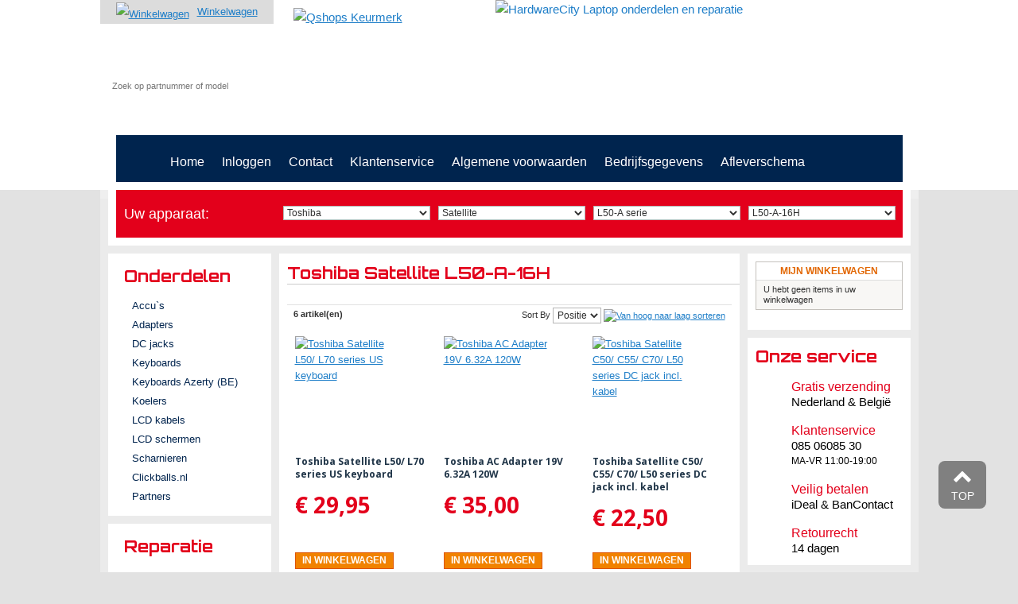

--- FILE ---
content_type: text/html; charset=UTF-8
request_url: https://www.hardwarecity.nl/apparaat/toshiba/satellite/l50-a-serie/l50-a-16h.html
body_size: 9704
content:
<!DOCTYPE html>
<html lang="nl" class="wf-orbitron-n5-active wf-orbitron-n7-active wf-jura-n4-active wf-active col-3page">
<head>

<!-- Basis meta tags -->
<meta charset="utf-8" />
<title>Toshiba Satellite L50-A-16H adapter, accu, koeler, toetsenbord, scherm - HardwareCity.nl - Laptop reparatie en onderdelen</title>
<meta name="viewport" content="width=device-width, initial-scale=1.0" />

<meta name="robots" content="INDEX,FOLLOW" />

<!-- SEO meta tags -->
<meta name="description" content="Vele onderdelen voor uw Toshiba Satellite L50-A-16H uit voorraad leverbaar. Op werkdagen voor 19.00 uur besteld? Morgen in huis!" />
<meta name="keywords" content="HardwareCity.nl, Laptop onderdelen, Laptop batterij, Laptop accu, Laptop toetsenbord, Laptop reparatie, Tablet reparatie" />

<!-- Favicon -->
<link rel="icon" href="https://www.hardwarecity.nl/skin/frontend/hardwarecity/default/favicon.ico" type="image/x-icon" />

<link rel="stylesheet" type="text/css" media="all" href="https://www.hardwarecity.nl/media/po_compressor/d5b8bffb8f49d3476777a2e997943681.css" />
<style type="text/css" media="print">*{background:none !important;text-align:left !important}html{margin:0
!important;padding:0
!important}body{background:#fff !important;font-size:9pt !important;padding:0
!important;margin:10px
!important}a{color:#2976c9 !important}th,td{color:#2f2f2f !important;border-color:#ccc !important}.header-container,.nav-container,.footer-container,.pager,.toolbar,.actions,.buttons-set{display:none !important}.page-print .data-table .cart-tax-total{background-position:100% -54px}.page-print .data-table .cart-tax-info{display:block !important}</style>
<script type="text/javascript" src="https://www.hardwarecity.nl/js/jquery/jquery.min.js?v=1481716430"></script>
<script type="text/javascript" src="https://www.hardwarecity.nl/media/amoptimization/js/jquery/jquery-noconflict.js?v=1760960605"></script>
<script type="text/javascript" src="https://www.hardwarecity.nl/media/amoptimization/js/prototype/prototype.js?v=1760960605"></script>
<script type="text/javascript" src="https://www.hardwarecity.nl/media/amoptimization/js/prototype/validation.js?v=1760960605"></script>
<script type="text/javascript" src="https://www.hardwarecity.nl/media/amoptimization/js/scriptaculous/builder.js?v=1760960596"></script>
<script type="text/javascript" src="https://www.hardwarecity.nl/media/amoptimization/js/scriptaculous/effects.js?v=1760960596"></script>
<script type="text/javascript" src="https://www.hardwarecity.nl/media/amoptimization/js/scriptaculous/dragdrop.js?v=1760960596"></script>
<script type="text/javascript" src="https://www.hardwarecity.nl/media/amoptimization/js/scriptaculous/controls.js?v=1760960596"></script>
<script type="text/javascript" src="https://www.hardwarecity.nl/media/amoptimization/js/scriptaculous/slider.js?v=1760960596"></script>
<script type="text/javascript" src="https://www.hardwarecity.nl/media/amoptimization/js/varien/js.js?v=1760960605"></script>
<script type="text/javascript" src="https://www.hardwarecity.nl/media/amoptimization/js/varien/form.js?v=1760960605"></script>
<script type="text/javascript" src="https://www.hardwarecity.nl/media/amoptimization/js/varien/menu.js?v=1760960605"></script>
<script type="text/javascript" src="https://www.hardwarecity.nl/media/amoptimization/js/mage/translate.js?v=1760960605"></script>
<script type="text/javascript" src="https://www.hardwarecity.nl/media/amoptimization/js/mage/cookies.js?v=1760960605"></script>
<script type="text/javascript" src="https://www.hardwarecity.nl/media/amoptimization/js/amasty/amseoreviews/amseoreviews.js?v=1760960605"></script>
<script type="text/javascript" src="https://www.hardwarecity.nl/media/amoptimization/js/magestore/productcontact.js?v=1760960605"></script>
<script type="text/javascript" src="https://www.hardwarecity.nl/skin/frontend/hardwarecity/default/js/jquery.tools.min.js?v=1481623829"></script>
<script type="text/javascript" src="https://www.hardwarecity.nl/media/amoptimization/skin/frontend/hardwarecity/default/js/hardwarecity.js?v=1760960605"></script>
<script type="text/javascript" src="https://www.hardwarecity.nl/media/amoptimization/skin/frontend/hardwarecity/default/js/script.js?v=1760960605"></script>
<script type="text/javascript" src="https://www.hardwarecity.nl/media/amoptimization/skin/frontend/base/default/js/eltrino/back-to-top.js?v=1760960605"></script>
<link rel="canonical" href="https://www.hardwarecity.nl/apparaat/toshiba/satellite/l50-a-serie/l50-a-16h.html" />
<!--[if lt IE 8]>
<link rel="stylesheet" type="text/css" media="all" href="https://www.hardwarecity.nl/media/po_compressor/446c4db2187c44c725bbb7a4018145b1.css" />
<![endif]-->
<!--[if lt IE 9]>
<link rel="stylesheet" type="text/css" media="all" href="https://www.hardwarecity.nl/media/po_compressor/7ef68eee4d61fd7cb9b7ba63d17e1fe0.css" />
<![endif]-->
<!--[if lt IE 7]>
<script type="text/javascript" src="https://www.hardwarecity.nl/media/amoptimization/js/lib/ds-sleight.js?v=1760960605"></script>
<script type="text/javascript" src="https://www.hardwarecity.nl/media/amoptimization/skin/frontend/base/default/js/ie6.js?v=1760960605"></script>
<![endif]-->

<!-- Google Fonts -->
<link href="https://fonts.googleapis.com/css?family=Orbitron:500,700%7CJura%7COpen+Sans:400,600,700" rel="stylesheet" type="text/css" />


<script type="text/javascript">
    //<![CDATA[
    Mage.Cookies.path = '/';
    Mage.Cookies.domain = '.www.hardwarecity.nl';
    Mage.Cookies.secure = false;
    //]]>
</script>

<script type="text/javascript">
//<![CDATA[
optionalZipCountries = [];
//]]>
</script>
<link href="//netdna.bootstrapcdn.com/font-awesome/4.1.0/css/font-awesome.min.css" rel="stylesheet" type="text/css"><!-- po_cmp scale_key POTATO_COMPRESSOR_SCALE_1_PACKAGENAME_hardwarecity_THEMEdefault_HANDLES4747fa22c542392da4332e8a749786e9 -->
<script type="text/javascript">//<![CDATA[
        var Translator = new Translate({"Please select an option.":"Selecteer een optie a.u.b.","This is a required field.":"Dit is een verplicht veld.","Please enter a valid number in this field.":"Geef een geldig getal op in dit veld.","Please use letters only (a-z or A-Z) in this field.":"Gebruik uitsluitend letters  (a-z en A-Z) in dit veld.","Please use only letters (a-z), numbers (0-9) or underscore(_) in this field, first character should be a letter.":"Gebruik alleen letters (a-z), cijfers (0-9) en underscores (_) in dit veld. Het eerste teken moet een letter zijn.","Please enter a valid phone number. For example (123) 456-7890 or 123-456-7890.":"Geef een geldig telefoonnummer op. Bijvoorbeeld (123) 456-7889 of 123-456-7890","Please enter a valid date.":"Geef een geldige datum op a.u.b.","Please enter a valid email address. For example johndoe@domain.com.":"Geef een geldig e-mail adres op a.u.b. Bijvoorbeeld: iemand@mail.com .","Please make sure your passwords match.":"Zorg er voor dat de wachtwoorden overeenkomen","Please enter a valid URL. For example http:\/\/www.example.com or www.example.com":"Geef een geldige URL op. Bijvoorbeeld http:\/\/www.example.com of www.example.com","Please enter a valid social security number. For example 123-45-6789.":"Geef een geldig burger-service-nummer op a.u.b. Bijvoorbeeld 123-45-6789.","Please enter a valid zip code. For example 90602 or 90602-1234.":"Voer een geldige postcode in a.u.b. Bijvoorbeeld: 2900 of 6621BK","Please enter a valid zip code.":"Geef een geldige postcode op.","Please use this date format: dd\/mm\/yyyy. For example 17\/03\/2006 for the 17th of March, 2006.":"Gebruik dd\/mm\/jjjj als datum-formaat. Bijvoorbeeld 17\/03\/2006 voor 17 maart 2006.","Please enter a valid $ amount. For example $100.00.":"Voer een geldig &euro; bedrag op. Bijvoorbeeld: &euro; 100.00.","Please select one of the above options.":"Selecteer &eacute;&eacute;;n van de hierboven genoemde opties a.u.b..","Please select one of the options.":"Selecteer &eacute;&eacute;n van de opties a.u.b..","Please select State\/Province.":"Selecteer een provincie a.u.b","Please enter a number greater than 0 in this field.":"Geef a.u.b. een getal groter dan 0 op in dit veld","Please enter a valid credit card number.":"Geef een geldig creditcard-nummer op a.u.b.","Text length does not satisfy specified text range.":"Minimaal 2 karakters.","Please wait, loading...":"Wacht a.u.b. Bezig met laden...","This date is a required value.":"Verplichte invoer","Please enter a valid month (1-12).":"Vul een geldige maand in (1-12)","Complete":"Voltooid","Add Products":"Producten toevoegen","Please choose to register or to checkout as a guest":"Kies of u zich registeert of als gast betaalt a.u.b.","Please specify shipping method.":"Specificeer de verzendwijze a.u.b.","Please specify payment method.":"Specificeer de betaalwijze a.u.b.","Add to Cart":"In winkelwagen","In Stock":"In voorraad","Out of Stock":"Niet in voorraad","More Info":"Meer informatie","from":"vanaf","early delivery":"extra vroeg","available":"beschikbaar","evening":"avond","sunday":"zondag","monday":"maandag","today":"vandaag","Post Office":"Postkantoor","Parcel Dispenser":"Pakketautomaat","Mo":"Ma","Tu":"Di","We":"Wo","Th":"Do","Fr":"Vr","Sa":"Za","Su":"Zo","in":"te","Business Hours":"Openingstijden","business hours":"openingstijden","Closed":"Gesloten","Early pickup available":"Extra vroeg ophalen mogelijk","Evening pickup available":"'s Avonds ophalen mogelijk","An error occurred. Please use our regular checkout instead.":"Er is een fout opgetreden. Gebruikt u alstublieft de normale afreken pagina.","Your preferred address has been loaded from your MijnPakket account and set as your billing and shipping address. You may now choose a shipping method and complete your order.":"Het adres dat u in uw MijnPakket account heeft ingesteld als uw voorkeursadres is ingevuld als uw factuur- en verzendadres. U kunt nu een bezorgoptie kiezen en uw bestelling verder afronden.","Unfortunately MijnPakket login is currently not available. Please use a different checkout method.":"MijnPakket login is helaas momenteel niet beschikbaar. Kies s.v.p. een andere afrekenmethode.","Show on the map":"Toon op de kaart","Fits through the mailslot":"Past door de brievenbus","Select location":"Selecteer locatie","Show map":"Toon kaart","Advanced Settings":"Geavanceerde Instellingen","As soon as possible":"Eerst volgende mogelijkheid","The previous step has been saved successfully!":"De vorige stap is succesvol opgeslagen!","This step has been saved successfully!":"Deze stap is succesvol opgeslagen!","parcel dispenser":"pakketautomaat","Post Office Address":"Postkantoor Adres","today cooled":"vandaag gekoeld verstuurd","cooled delivery":"gekoeld verstuurd","Food products delivery is not possible for this postal code. Please choose a different address.":"Er is geen bezorging van versproducten mogelijk op deze postcode. Kies een ander adres.","Please enter a date that is in the future.":"Voer een datum in de toekomst in."});
        //]]></script>		<script src="https://www.hardwarecity.nl/skin/frontend/hardwarecity/default/js/srka.review.stars.min.js?v=1590169428"></script>
		<link rel="stylesheet" type="text/css" media="all" href="https://www.hardwarecity.nl/media/po_compressor/852f5ab86eab0738f71d2f9180f1d8b1.css" />

<style type="text/css" media="all">table#my-orders-table{display:block;overflow-x:auto}</style></head>
<body>
<div id="container">

	<div id="content">
				<div id="header">
			
			<div class="content">

						
					<a href="http://www.hardwarecity.nl" title="HardwareCity Laptop onderdelen en reparatie">
						<img id="hclogo" src="/hardwarecity_logo.gif" alt="HardwareCity Laptop onderdelen en reparatie" />
					</a>	
					<a href="http://www.hardwarecity.nl" title="HardwareCity Laptop onderdelen en reparatie">
						<img id="hclogo" class="mob-only" src="/hardwarecity_logo.gif" alt="HardwareCity Laptop onderdelen en reparatie" />
					</a>	
			
			
				<div class="cart-sidebar-top">
							



<div id="shoptotal">
			<div id="cart-top"><a href="https://www.hardwarecity.nl/checkout/cart/"><img src="https://www.hardwarecity.nl/skin/frontend/hardwarecity/default/images/icon_cart.png" alt="Winkelwagen" /></a></div>
			<a href="https://www.hardwarecity.nl/checkout/cart/">
			Winkelwagen
			</a>
		</div>
				</div>

				<div id="qsearch">
					<form id="search_mini_form" enctype="application/x-www-form-urlencoded" method="get" action="https://www.hardwarecity.nl/catalogsearch/result/">
	<input id="search" type="text" placeholder="Zoek op partnummer of model" name="q" value="" class="input-text searchformInput" />
	<input type="submit" name="submit" id="submit" value="Zoek" class="searchformSubmit">
</form>    

				</div>
				<div class="thuiswinkel"><a href="https://www.qshops.org/webshop/view/hardwarecity-nl" target="_blank"><img src="https://www.hardwarecity.nl/skin/frontend/hardwarecity/default/images/thuiswinkelwaarborg.gif" alt="Qshops Keurmerk" /></a></div>
				<div id="navhc">
					<div> <div>
						<a class="mob-menu" href="#"> <span>&#9662; Menu</span></a>
						<ul class="menu">
	<li><div id="navhchome"><a href="http://www.hardwarecity.nl/">&nbsp;</a></div></li>
	<li><a href="/">Home</a></li>
	
		<li><a href="https://www.hardwarecity.nl/customer/account/login/">Inloggen</a></li>
		
	<li><a href="/contact">Contact</a></li>
	<li><a href="/klantenservice">Klantenservice</a></li>
	<li><a href="/algemene-voorwaarden">Algemene voorwaarden</a></li>
	<li><a href="/bedrijfsgegevens">Bedrijfsgegevens</a></li>
	<li><a href="/afleverschema">Afleverschema</a></li>
</ul>					</div></div>
				</div>
			</div>		</div>

		<div id="filter">
						<div id="filter_menu">
				<div><div>

					<strong>Uw apparaat:</strong>

					<div class="pulldowns">

						<form enctype="application/x-www-form-urlencoded" method="post" action="/filter">

							<select size="1" id="model" name="model" class="add-submitform" onchange="window.location.href=this.options[this.selectedIndex].value">
	<option label="Selecteer Merk" value="">Merk</option>
	<option label="Acer" value="https://www.hardwarecity.nl/apparaat/acer.html">Acer</option>
	<option label="Alienware" value="https://www.hardwarecity.nl/apparaat/alienware.html">Alienware</option>
	<option label="Apple" value="https://www.hardwarecity.nl/apparaat/apple.html">Apple</option>
	<option label="Asus" value="https://www.hardwarecity.nl/apparaat/asus.html">Asus</option>
	<option label="AVerMedia" value="https://www.hardwarecity.nl/apparaat/avermedia.html">AVerMedia</option>
	<option label="BTO" value="https://www.hardwarecity.nl/apparaat/bto.html">BTO</option>
	<option label="Cisco" value="https://www.hardwarecity.nl/apparaat/cisco.html">Cisco</option>
	<option label="Clevo" value="https://www.hardwarecity.nl/apparaat/clevo.html">Clevo</option>
	<option label="Compaq" value="https://www.hardwarecity.nl/apparaat/compaq.html">Compaq</option>
	<option label="Datalogic" value="https://www.hardwarecity.nl/apparaat/datalogic.html">Datalogic</option>
	<option label="Dell" value="https://www.hardwarecity.nl/apparaat/dell.html">Dell</option>
	<option label="Dymo" value="https://www.hardwarecity.nl/apparaat/dymo.html">Dymo</option>
	<option label="Dynabook" value="https://www.hardwarecity.nl/apparaat/dynabook.html">Dynabook</option>
	<option label="Fujitsu" value="https://www.hardwarecity.nl/apparaat/fujitsu.html">Fujitsu</option>
	<option label="Fujitsu Siemens" value="https://www.hardwarecity.nl/apparaat/fujitsu-siemens.html">Fujitsu Siemens</option>
	<option label="Gigabyte" value="https://www.hardwarecity.nl/apparaat/gigabyte.html">Gigabyte</option>
	<option label="Google" value="https://www.hardwarecity.nl/apparaat/google.html">Google</option>
	<option label="Honeywell" value="https://www.hardwarecity.nl/apparaat/honeywell.html">Honeywell</option>
	<option label="HP" value="https://www.hardwarecity.nl/apparaat/hp.html">HP</option>
	<option label="Huawei" value="https://www.hardwarecity.nl/apparaat/huawei.html">Huawei</option>
	<option label="Iiyama" value="https://www.hardwarecity.nl/apparaat/iiyama.html">Iiyama</option>
	<option label="Intel" value="https://www.hardwarecity.nl/apparaat/intel.html">Intel</option>
	<option label="Intermec" value="https://www.hardwarecity.nl/apparaat/intermec.html">Intermec</option>
	<option label="Lenovo" value="https://www.hardwarecity.nl/apparaat/lenovo.html">Lenovo</option>
	<option label="LG" value="https://www.hardwarecity.nl/apparaat/lg.html">LG</option>
	<option label="Medion" value="https://www.hardwarecity.nl/apparaat/medion.html">Medion</option>
	<option label="Microsoft" value="https://www.hardwarecity.nl/apparaat/microsoft.html">Microsoft</option>
	<option label="MSI" value="https://www.hardwarecity.nl/apparaat/msi.html">MSI</option>
	<option label="Packard Bell" value="https://www.hardwarecity.nl/apparaat/packard-bell.html">Packard Bell</option>
	<option label="Panasonic" value="https://www.hardwarecity.nl/apparaat/panasonic.html">Panasonic</option>
	<option label="Peaq" value="https://www.hardwarecity.nl/apparaat/peaq.html">Peaq</option>
	<option label="Razer" value="https://www.hardwarecity.nl/apparaat/razer.html">Razer</option>
	<option label="Samsung" value="https://www.hardwarecity.nl/apparaat/samsung.html">Samsung</option>
	<option label="Skikk" value="https://www.hardwarecity.nl/apparaat/skikk.html">Skikk</option>
	<option label="Sony" value="https://www.hardwarecity.nl/apparaat/sony.html">Sony</option>
	<option label="Synology" value="https://www.hardwarecity.nl/apparaat/synology.html">Synology</option>
	<option label="Terra" value="https://www.hardwarecity.nl/apparaat/terra.html">Terra</option>
	<option label="TongFang" value="https://www.hardwarecity.nl/apparaat/tongfang.html">TongFang</option>
	<option label="Toshiba" value="https://www.hardwarecity.nl/apparaat/toshiba.html" selected="selected">Toshiba</option>
	<option label="Western Digital" value="https://www.hardwarecity.nl/apparaat/western-digital.html">Western Digital</option>
	<option label="Xiaomi Mi" value="https://www.hardwarecity.nl/apparaat/xiaomi-mi.html">Xiaomi Mi</option>
</select>
<select size="1" id="model" name="model" class="add-submitform" onchange="window.location.href=this.options[this.selectedIndex].value">
	<option label="Selecteer Model" value="">Model</option>
	<option label="Chromebook" value="https://www.hardwarecity.nl/apparaat/toshiba/chromebook.html">Chromebook</option>
	<option label="Portege" value="https://www.hardwarecity.nl/apparaat/toshiba/portege-1692.html">Portege</option>
	<option label="Satellite" value="https://www.hardwarecity.nl/apparaat/toshiba/satellite.html" selected="selected">Satellite</option>
	<option label="Satellite Pro" value="https://www.hardwarecity.nl/apparaat/toshiba/satellite-pro.html">Satellite Pro</option>
	<option label="Tecra" value="https://www.hardwarecity.nl/apparaat/toshiba/tecra.html">Tecra</option>
</select>
<select size="1" id="model" name="model" class="add-submitform" onchange="window.location.href=this.options[this.selectedIndex].value">
	<option label="Selecteer Serie" value="">Serie</option>
	<option label="A660 serie" value="https://www.hardwarecity.nl/apparaat/toshiba/satellite/a660-serie.html">A660 serie</option>
	<option label="A665 serie" value="https://www.hardwarecity.nl/apparaat/toshiba/satellite/a665-serie.html">A665 serie</option>
	<option label="C40-C serie" value="https://www.hardwarecity.nl/apparaat/toshiba/satellite/c40-c-serie.html">C40-C serie</option>
	<option label="C50-A serie" value="https://www.hardwarecity.nl/apparaat/toshiba/satellite/c50-a-serie.html">C50-A serie</option>
	<option label="C50-B serie" value="https://www.hardwarecity.nl/apparaat/toshiba/satellite/c50-b-serie.html">C50-B serie</option>
	<option label="C50D-A serie" value="https://www.hardwarecity.nl/apparaat/toshiba/satellite/c50d-a-serie.html">C50D-A serie</option>
	<option label="C50D-B serie" value="https://www.hardwarecity.nl/apparaat/toshiba/satellite/c50d-b-serie.html">C50D-B serie</option>
	<option label="C55-A serie" value="https://www.hardwarecity.nl/apparaat/toshiba/satellite/c55-a-serie.html">C55-A serie</option>
	<option label="C55-C serie" value="https://www.hardwarecity.nl/apparaat/toshiba/satellite/c55-c-serie.html">C55-C serie</option>
	<option label="C55D-A serie" value="https://www.hardwarecity.nl/apparaat/toshiba/satellite/c55d-a-serie.html">C55D-A serie</option>
	<option label="C55D-C serie" value="https://www.hardwarecity.nl/apparaat/toshiba/satellite/c55d-c-serie.html">C55D-C serie</option>
	<option label="C650 serie" value="https://www.hardwarecity.nl/apparaat/toshiba/satellite/c650-serie.html">C650 serie</option>
	<option label="C660 serie" value="https://www.hardwarecity.nl/apparaat/toshiba/satellite/c660-serie.html">C660 serie</option>
	<option label="C670 serie" value="https://www.hardwarecity.nl/apparaat/toshiba/satellite/c670-serie.html">C670 serie</option>
	<option label="C670D serie" value="https://www.hardwarecity.nl/apparaat/toshiba/satellite/c670d-serie.html">C670D serie</option>
	<option label="C70-A serie" value="https://www.hardwarecity.nl/apparaat/toshiba/satellite/c70-a-serie.html">C70-A serie</option>
	<option label="C70-B serie" value="https://www.hardwarecity.nl/apparaat/toshiba/satellite/c70-b-serie.html">C70-B serie</option>
	<option label="C70-C serie" value="https://www.hardwarecity.nl/apparaat/toshiba/satellite/c70-c-serie.html">C70-C serie</option>
	<option label="C70D-A serie" value="https://www.hardwarecity.nl/apparaat/toshiba/satellite/c70d-a-serie.html">C70D-A serie</option>
	<option label="C70D-B serie" value="https://www.hardwarecity.nl/apparaat/toshiba/satellite/c70d-b-serie.html">C70D-B serie</option>
	<option label="C70D-C serie" value="https://www.hardwarecity.nl/apparaat/toshiba/satellite/c70d-c-serie.html">C70D-C serie</option>
	<option label="C75-A serie" value="https://www.hardwarecity.nl/apparaat/toshiba/satellite/c75-a-serie.html">C75-A serie</option>
	<option label="C850 serie" value="https://www.hardwarecity.nl/apparaat/toshiba/satellite/c850-serie.html">C850 serie</option>
	<option label="C850D serie" value="https://www.hardwarecity.nl/apparaat/toshiba/satellite/c850d-serie.html">C850D serie</option>
	<option label="C855 serie" value="https://www.hardwarecity.nl/apparaat/toshiba/satellite/c855-serie.html">C855 serie</option>
	<option label="C855D serie" value="https://www.hardwarecity.nl/apparaat/toshiba/satellite/c855d-serie.html">C855D serie</option>
	<option label="C870 serie" value="https://www.hardwarecity.nl/apparaat/toshiba/satellite/c870-serie.html">C870 serie</option>
	<option label="C870D serie" value="https://www.hardwarecity.nl/apparaat/toshiba/satellite/c870d-serie.html">C870D serie</option>
	<option label="L50-A serie" value="https://www.hardwarecity.nl/apparaat/toshiba/satellite/l50-a-serie.html" selected="selected">L50-A serie</option>
	<option label="L50-B serie" value="https://www.hardwarecity.nl/apparaat/toshiba/satellite/l50-b-serie.html">L50-B serie</option>
	<option label="L50-C serie" value="https://www.hardwarecity.nl/apparaat/toshiba/satellite/l50-c-serie.html">L50-C serie</option>
	<option label="L50D-B serie" value="https://www.hardwarecity.nl/apparaat/toshiba/satellite/l50d-b-serie.html">L50D-B serie</option>
	<option label="L50D-C serie" value="https://www.hardwarecity.nl/apparaat/toshiba/satellite/l50d-c-serie.html">L50D-C serie</option>
	<option label="L550 serie" value="https://www.hardwarecity.nl/apparaat/toshiba/satellite/l550-serie.html">L550 serie</option>
	<option label="L555 serie" value="https://www.hardwarecity.nl/apparaat/toshiba/satellite/l555-serie.html">L555 serie</option>
	<option label="L650 serie" value="https://www.hardwarecity.nl/apparaat/toshiba/satellite/l650-serie.html">L650 serie</option>
	<option label="L670 serie" value="https://www.hardwarecity.nl/apparaat/toshiba/satellite/l670-serie.html">L670 serie</option>
	<option label="L70-A serie" value="https://www.hardwarecity.nl/apparaat/toshiba/satellite/l70-a-serie.html">L70-A serie</option>
	<option label="L70-B serie" value="https://www.hardwarecity.nl/apparaat/toshiba/satellite/l70-b-serie.html">L70-B serie</option>
	<option label="L70-C serie" value="https://www.hardwarecity.nl/apparaat/toshiba/satellite/l70-c-serie.html">L70-C serie</option>
	<option label="L850 serie" value="https://www.hardwarecity.nl/apparaat/toshiba/satellite/l850-serie.html">L850 serie</option>
	<option label="L855 serie" value="https://www.hardwarecity.nl/apparaat/toshiba/satellite/l855-serie.html">L855 serie</option>
	<option label="L855D serie" value="https://www.hardwarecity.nl/apparaat/toshiba/satellite/l855d-serie.html">L855D serie</option>
	<option label="L955 serie" value="https://www.hardwarecity.nl/apparaat/toshiba/satellite/l955-serie.html">L955 serie</option>
	<option label="M50D-A serie" value="https://www.hardwarecity.nl/apparaat/toshiba/satellite/m50d-a-serie.html">M50D-A serie</option>
	<option label="P50-A serie" value="https://www.hardwarecity.nl/apparaat/toshiba/satellite/p50-a-serie.html">P50-A serie</option>
	<option label="P50-B serie" value="https://www.hardwarecity.nl/apparaat/toshiba/satellite/p50-b-serie.html">P50-B serie</option>
	<option label="P50-C serie" value="https://www.hardwarecity.nl/apparaat/toshiba/satellite/p50-c-serie.html">P50-C serie</option>
	<option label="P50t serie" value="https://www.hardwarecity.nl/apparaat/toshiba/satellite/p50t-serie.html">P50t serie</option>
	<option label="P70-B serie" value="https://www.hardwarecity.nl/apparaat/toshiba/satellite/p70-b-serie.html">P70-B serie</option>
	<option label="P870 serie" value="https://www.hardwarecity.nl/apparaat/toshiba/satellite/p870-serie.html">P870 serie</option>
	<option label="P875 serie" value="https://www.hardwarecity.nl/apparaat/toshiba/satellite/p875-serie.html">P875 serie</option>
	<option label="R630 serie" value="https://www.hardwarecity.nl/apparaat/toshiba/satellite/r630-serie.html">R630 serie</option>
	<option label="R850 serie" value="https://www.hardwarecity.nl/apparaat/toshiba/satellite/r850-serie.html">R850 serie</option>
	<option label="S50-B serie" value="https://www.hardwarecity.nl/apparaat/toshiba/satellite/s50-b-serie.html">S50-B serie</option>
	<option label="S50D-A serie" value="https://www.hardwarecity.nl/apparaat/toshiba/satellite/s50d-a-serie.html">S50D-A serie</option>
	<option label="S50D-B serie" value="https://www.hardwarecity.nl/apparaat/toshiba/satellite/s50d-b-serie.html">S50D-B serie</option>
	<option label="S70 serie" value="https://www.hardwarecity.nl/apparaat/toshiba/satellite/s70-serie.html">S70 serie</option>
	<option label="U840 serie" value="https://www.hardwarecity.nl/apparaat/toshiba/satellite/u840-serie.html">U840 serie</option>
	<option label="U940 serie" value="https://www.hardwarecity.nl/apparaat/toshiba/satellite/u940-serie.html">U940 serie</option>
	<option label="Z30 serie" value="https://www.hardwarecity.nl/apparaat/toshiba/satellite/z30-serie.html">Z30 serie</option>
	<option label="Z830 serie" value="https://www.hardwarecity.nl/apparaat/toshiba/satellite/z830-serie.html">Z830 serie</option>
</select>
<select size="1" id="model" name="model" class="add-submitform" onchange="window.location.href=this.options[this.selectedIndex].value">
	<option label="Selecteer Type" value="">Type</option>
	<option label="L50-A-11F" value="https://www.hardwarecity.nl/apparaat/toshiba/satellite/l50-a-serie/l50-a-11f.html">L50-A-11F</option>
	<option label="L50-A-12K" value="https://www.hardwarecity.nl/apparaat/toshiba/satellite/l50-a-serie/l50-a-12k.html">L50-A-12K</option>
	<option label="L50-A-141" value="https://www.hardwarecity.nl/apparaat/toshiba/satellite/l50-a-serie/l50-a-141.html">L50-A-141</option>
	<option label="L50-A-15U" value="https://www.hardwarecity.nl/apparaat/toshiba/satellite/l50-a-serie/l50-a-15u.html">L50-A-15U</option>
	<option label="L50-A-16H" value="https://www.hardwarecity.nl/apparaat/toshiba/satellite/l50-a-serie/l50-a-16h.html" selected="selected">L50-A-16H</option>
	<option label="L50-A-1C7" value="https://www.hardwarecity.nl/apparaat/toshiba/satellite/l50-a-serie/l50-a-1c7.html">L50-A-1C7</option>
	<option label="L50-A-1CE" value="https://www.hardwarecity.nl/apparaat/toshiba/satellite/l50-a-serie/l50-a-1ce.html">L50-A-1CE</option>
	<option label="L50-A-1DF" value="https://www.hardwarecity.nl/apparaat/toshiba/satellite/l50-a-serie/l50-a-1df.html">L50-A-1DF</option>
	<option label="L50-A-1EH" value="https://www.hardwarecity.nl/apparaat/toshiba/satellite/l50-a-serie/l50-a-1eh.html">L50-A-1EH</option>
	<option label="L50-A-1FH" value="https://www.hardwarecity.nl/apparaat/toshiba/satellite/l50-a-serie/l50-a-1fh.html">L50-A-1FH</option>
	<option label="L50-A-1FJ" value="https://www.hardwarecity.nl/apparaat/toshiba/satellite/l50-a-serie/l50-a-1fj.html">L50-A-1FJ</option>
	<option label="L50-A-1FK" value="https://www.hardwarecity.nl/apparaat/toshiba/satellite/l50-a-serie/l50-a-1fk.html">L50-A-1FK</option>
</select>

						</form>

					</div>

				</div></div>
			</div>		</div>

		<div id="page">

			<div id="cols">

				<div class="left">


						

<div class="column col1" id="onderdelen">
	<h2>Onderdelen</h2>
		<ul class="sidemenu">
		 <li><h3><a href="/producten/laptopaccu.html">Accu`s</a></h3></li>
		 <li><h3><a href="/producten/adapters.html">Adapters</a></h3></li>
		 <li><h3><a href="/producten/dc-jacks.html">DC jacks</a></h3></li>
		 <li><h3><a href="/producten/keyboards.html">Keyboards</a></h3></li>
		 <li><h3><a href="/producten/keyboards-be-azerty.html">Keyboards Azerty (BE)</a></h3></li>
		 <li><h3><a href="/producten/koelers.html">Koelers</a></h3></li>
		 <li><h3><a href="/producten/lcd-kabels.html">LCD kabels</a></h3></li>
		 <li><h3><a href="/producten/lcd-schermen.html">LCD schermen</a></h3></li>
		 <li><h3><a href="/producten/scharnieren.html">Scharnieren</a></h3></li>
		 <li><h3><a href="/clickballs">Clickballs.nl</a></h3></li>
		 <li><h3><a href="/partners">Partners</a></h3></li>
		</ul>
</div>

<div class="column col1" id="reparatie">	
	<h2>Reparatie</h2>
		<ul class="sidemenu">
		 <li><h3><a href="/lcd-scherm-vervangingsservice.html">LCD scherm vervanging</a></h3></li>
		 <li><h3><a href="/keyboard-vervangingsservice.html">Keyboard vervanging</a></h3></li>
		 <li><h3><a href="/fan-vervangingsservice.html">CPU fan vervanging</a></h3></li>
		 <li><h3><a href="/vga-vervangingsservice.html">Videochip vervanging</a></h3></li>
		 <li><h3><a href="/dc-jack-vervangingsservice.html">DC jack vervanging</a></h3></li>
		 <li><h3><a href="/tabletreparatie">Tablet reparatie</a></h3></li>
		 <li><h3><a href="/laptopreparatie">Laptop reparatie</a></h3></li>
		 <li><h3><a href="/softwarereparatie.html">Software reparatie</a></h3></li>
		</ul>
</div>

				</div>

				<div class="right">

					<div class="column col2" style="height: auto;">
						<script type="application/ld+json">{"@context":"http:\/\/schema.org","@type":"BreadcrumbList","itemListElement":[{"@type":"ListItem","position":1,"item":{"@id":"https:\/\/www.hardwarecity.nl\/apparaat.html","name":"Mijn apparaat"}},{"@type":"ListItem","position":2,"item":{"@id":"https:\/\/www.hardwarecity.nl\/apparaat\/toshiba.html","name":"Toshiba"}},{"@type":"ListItem","position":3,"item":{"@id":"https:\/\/www.hardwarecity.nl\/apparaat\/toshiba\/satellite.html","name":"Satellite"}},{"@type":"ListItem","position":4,"item":{"@id":"https:\/\/www.hardwarecity.nl\/apparaat\/toshiba\/satellite\/l50-a-serie.html","name":"L50-A serie"}},{"@type":"ListItem","position":5,"item":{"@id":"https:\/\/www.hardwarecity.nl\/apparaat\/toshiba\/satellite\/l50-a-serie\/l50-a-16h.html","name":"L50-A-16H"}}]}</script><div class="page-title category-title">
    
			<h1>Toshiba Satellite L50-A-16H</h1>
	
</div>



    <div class="category-products">
    <div class="toolbar">
    <div class="pager">
        <p class="amount">
                            <strong>6 artikel(en)</strong>
                    </p>

        <div class="sort-by" style="float: right;">
            <label>Sort By</label>
            <select onchange="setLocation(this.value)">
                            <option value="https://www.hardwarecity.nl/apparaat/toshiba/satellite/l50-a-serie/l50-a-16h.html?dir=asc&amp;order=position" selected="selected">
                    Positie                </option>
                            <option value="https://www.hardwarecity.nl/apparaat/toshiba/satellite/l50-a-serie/l50-a-16h.html?dir=asc&amp;order=name">
                    Naam                </option>
                            <option value="https://www.hardwarecity.nl/apparaat/toshiba/satellite/l50-a-serie/l50-a-16h.html?dir=asc&amp;order=price">
                    Prijs                </option>
                        </select>
                            <a href="https://www.hardwarecity.nl/apparaat/toshiba/satellite/l50-a-serie/l50-a-16h.html?dir=desc&amp;order=position" title="Van hoog naar laag sorteren"><img src="https://www.hardwarecity.nl/skin/frontend/hardwarecity/default/images/i_asc_arrow.gif" alt="Van hoog naar laag sorteren" class="v-middle" /></a>
                    </div>
        
    </div>
	</div>



        
    
                            <ul class="products-grid">
                    <li class="item first">
                <a href="https://www.hardwarecity.nl/toshiba-satellite-l50-l70-series-us-keyboard.html" title="Toshiba Satellite L50/ L70 series US keyboard" class="product-image"><img src="https://www.hardwarecity.nl/media/catalog/product/cache/1/small_image/135x/9df78eab33525d08d6e5fb8d27136e95/v/0/v000310710_4.jpg" width="135" height="135" alt="Toshiba Satellite L50/ L70 series US keyboard" /></a>
                <h2 class="product-name"><a href="https://www.hardwarecity.nl/toshiba-satellite-l50-l70-series-us-keyboard.html" title="Toshiba Satellite L50/ L70 series US keyboard">Toshiba Satellite L50/ L70 series US keyboard</a></h2>
                                

                                    
    <div class="price-box">
                                                                <span class="regular-price" id="product-price-27504">
                                            <span class="price">€ 29,95</span>                                    </span>
                        
        </div>

                <div class="actions">
                                            <button type="button" title="In winkelwagen" class="button btn-cart" onclick="setLocation('https://www.hardwarecity.nl/checkout/cart/add/uenc/aHR0cHM6Ly93d3cuaGFyZHdhcmVjaXR5Lm5sL2FwcGFyYWF0L3Rvc2hpYmEvc2F0ZWxsaXRlL2w1MC1hLXNlcmllL2w1MC1hLTE2aC5odG1s/product/27504/form_key/6aHYibu8jyZZHfWw/')"><span><span>In winkelwagen</span></span></button>
                                        <ul class="add-to-links">
                        
                    </ul>
                </div>
            </li>
                                    <li class="item">
                <a href="https://www.hardwarecity.nl/toshiba-ac-adapter-19v-6-32a-120w.html" title="Toshiba AC Adapter 19V 6.32A 120W" class="product-image"><img src="https://www.hardwarecity.nl/media/catalog/product/cache/1/small_image/135x/9df78eab33525d08d6e5fb8d27136e95/a/s/asus120w_1_3.jpg" width="135" height="135" alt="Toshiba AC Adapter 19V 6.32A 120W" /></a>
                <h2 class="product-name"><a href="https://www.hardwarecity.nl/toshiba-ac-adapter-19v-6-32a-120w.html" title="Toshiba AC Adapter 19V 6.32A 120W">Toshiba AC Adapter 19V 6.32A 120W</a></h2>
                                

                                    
    <div class="price-box">
                                                                <span class="regular-price" id="product-price-930">
                                            <span class="price">€ 35,00</span>                                    </span>
                        
        </div>

                <div class="actions">
                                            <button type="button" title="In winkelwagen" class="button btn-cart" onclick="setLocation('https://www.hardwarecity.nl/toshiba-ac-adapter-19v-6-32a-120w.html')"><span><span>In winkelwagen</span></span></button>
                                        <ul class="add-to-links">
                        
                    </ul>
                </div>
            </li>
                                    <li class="item last">
                <a href="https://www.hardwarecity.nl/toshiba-satellite-c50-c55-c70-l50-series-dc-jack-incl-kabel.html" title="Toshiba Satellite C50/ C55/ C70/ L50 series DC jack incl. kabel" class="product-image"><img src="https://www.hardwarecity.nl/media/catalog/product/cache/1/small_image/135x/9df78eab33525d08d6e5fb8d27136e95/p/j/pj107.19.jpg" width="135" height="135" alt="Toshiba Satellite C50/ C55/ C70/ L50 series DC jack incl. kabel" /></a>
                <h2 class="product-name"><a href="https://www.hardwarecity.nl/toshiba-satellite-c50-c55-c70-l50-series-dc-jack-incl-kabel.html" title="Toshiba Satellite C50/ C55/ C70/ L50 series DC jack incl. kabel">Toshiba Satellite C50/ C55/ C70/ L50 series DC jack incl. kabel</a></h2>
                                

                                    
    <div class="price-box">
                                                                <span class="regular-price" id="product-price-40267">
                                            <span class="price">€ 22,50</span>                                    </span>
                        
        </div>

                <div class="actions">
                                            <button type="button" title="In winkelwagen" class="button btn-cart" onclick="setLocation('https://www.hardwarecity.nl/checkout/cart/add/uenc/aHR0cHM6Ly93d3cuaGFyZHdhcmVjaXR5Lm5sL2FwcGFyYWF0L3Rvc2hpYmEvc2F0ZWxsaXRlL2w1MC1hLXNlcmllL2w1MC1hLTE2aC5odG1s/product/40267/form_key/6aHYibu8jyZZHfWw/')"><span><span>In winkelwagen</span></span></button>
                                        <ul class="add-to-links">
                        
                    </ul>
                </div>
            </li>
                </ul>
                                <ul class="products-grid">
                    <li class="item first">
                <a href="https://www.hardwarecity.nl/laptop-lcd-scherm-15-6-1366x768-wxgahd-glossy-widescreen-slimline.html" title="Laptop LCD Scherm 15,6&quot; 1366x768 WXGAHD Glossy Widescreen (Slimline)" class="product-image"><img src="https://www.hardwarecity.nl/media/catalog/product/cache/1/small_image/135x/9df78eab33525d08d6e5fb8d27136e95/1/5/156_2_1.jpg" width="135" height="135" alt="Laptop LCD Scherm 15,6&quot; 1366x768 WXGAHD Glossy Widescreen (Slimline)" /></a>
                <h2 class="product-name"><a href="https://www.hardwarecity.nl/laptop-lcd-scherm-15-6-1366x768-wxgahd-glossy-widescreen-slimline.html" title="Laptop LCD Scherm 15,6&quot; 1366x768 WXGAHD Glossy Widescreen (Slimline)">Laptop LCD Scherm 15,6&quot; 1366x768 WXGAHD Glossy Widescreen (Slimline)</a></h2>
                                    <div class="ratings">
                    <div class="rating-box">
                <div class="rating" style="width:93%"></div>
            </div>
                <span class="amount"><a href="#"
                                onclick="var t = opener ? opener.window : window; t.location.href='https://www.hardwarecity.nl/laptop-lcd-scherm-15-6-1366x768-wxgahd-glossy-widescreen-slimline.html#customer-reviews'; return false;">1 review(s)</a></span>
    </div>
                                

                                    
    <div class="price-box">
                                                                <span class="regular-price" id="product-price-55886">
                                            <span class="price">€ 68,90</span>                                    </span>
                        
        </div>

                <div class="actions">
                                            <button type="button" title="In winkelwagen" class="button btn-cart" onclick="setLocation('https://www.hardwarecity.nl/checkout/cart/add/uenc/aHR0cHM6Ly93d3cuaGFyZHdhcmVjaXR5Lm5sL2FwcGFyYWF0L3Rvc2hpYmEvc2F0ZWxsaXRlL2w1MC1hLXNlcmllL2w1MC1hLTE2aC5odG1s/product/55886/form_key/6aHYibu8jyZZHfWw/')"><span><span>In winkelwagen</span></span></button>
                                        <ul class="add-to-links">
                        
                    </ul>
                </div>
            </li>
                                    <li class="item">
                <a href="https://www.hardwarecity.nl/toshiba-accu-14-4v-43wh-2838mah-origineel.html" title="Toshiba Accu 14.4V 43Wh 2838mAh" class="product-image"><img src="https://www.hardwarecity.nl/media/catalog/product/cache/1/small_image/135x/9df78eab33525d08d6e5fb8d27136e95/p/a/pa5107u-1brs_1.jpg" width="135" height="135" alt="Toshiba Accu 14.4V 43Wh 2838mAh" /></a>
                <h2 class="product-name"><a href="https://www.hardwarecity.nl/toshiba-accu-14-4v-43wh-2838mah-origineel.html" title="Toshiba Accu 14.4V 43Wh 2838mAh">Toshiba Accu 14.4V 43Wh 2838mAh</a></h2>
                                

                                    
    <div class="price-box">
                                                                <span class="regular-price" id="product-price-31427">
                                            <span class="price">€ 43,90</span>                                    </span>
                        
        </div>

                <div class="actions">
                                            <p class="availability out-of-stock"><span>Niet in voorraad</span></p>
                                        <ul class="add-to-links">
                        
                    </ul>
                </div>
            </li>
                                    <li class="item last">
                <a href="https://www.hardwarecity.nl/originele-chicony-ac-adapter-19-5v-6-15a-120w-slim-form.html" title="Originele Chicony AC Adapter 19.5V 6.15A 120W (Slim Form)" class="product-image"><img src="https://www.hardwarecity.nl/media/catalog/product/cache/1/small_image/135x/9df78eab33525d08d6e5fb8d27136e95/2/0/20000212.jpg" width="135" height="135" alt="Originele Chicony AC Adapter 19.5V 6.15A 120W (Slim Form)" /></a>
                <h2 class="product-name"><a href="https://www.hardwarecity.nl/originele-chicony-ac-adapter-19-5v-6-15a-120w-slim-form.html" title="Originele Chicony AC Adapter 19.5V 6.15A 120W (Slim Form)">Originele Chicony AC Adapter 19.5V 6.15A 120W (Slim Form)</a></h2>
                                

                                    
    <div class="price-box">
                                                                <span class="regular-price" id="product-price-94164">
                                            <span class="price">€ 55,00</span>                                    </span>
                        
        </div>

                <div class="actions">
                                            <p class="availability out-of-stock"><span>Niet in voorraad</span></p>
                                        <ul class="add-to-links">
                        
                    </ul>
                </div>
            </li>
                </ul>
                        <script type="text/javascript">decorateGeneric($$('ul.products-grid'), ['odd','even','first','last'])</script>
    
    <div class="toolbar-bottom">
        <div class="toolbar">
    <div class="pager">
        <p class="amount">
                            <strong>6 artikel(en)</strong>
                    </p>

        <div class="sort-by" style="float: right;">
            <label>Sort By</label>
            <select onchange="setLocation(this.value)">
                            <option value="https://www.hardwarecity.nl/apparaat/toshiba/satellite/l50-a-serie/l50-a-16h.html?dir=asc&amp;order=position" selected="selected">
                    Positie                </option>
                            <option value="https://www.hardwarecity.nl/apparaat/toshiba/satellite/l50-a-serie/l50-a-16h.html?dir=asc&amp;order=name">
                    Naam                </option>
                            <option value="https://www.hardwarecity.nl/apparaat/toshiba/satellite/l50-a-serie/l50-a-16h.html?dir=asc&amp;order=price">
                    Prijs                </option>
                        </select>
                            <a href="https://www.hardwarecity.nl/apparaat/toshiba/satellite/l50-a-serie/l50-a-16h.html?dir=desc&amp;order=position" title="Van hoog naar laag sorteren"><img src="https://www.hardwarecity.nl/skin/frontend/hardwarecity/default/images/i_asc_arrow.gif" alt="Van hoog naar laag sorteren" class="v-middle" /></a>
                    </div>
        
    </div>
	</div>



    </div>
</div>
<script type="application/ld+json">[{"@context":"http:\/\/schema.org","@type":"Product","name":"Toshiba Satellite L50\/ L70 series US keyboard","description":"","image":"https:\/\/www.hardwarecity.nl\/media\/catalog\/product\/cache\/1\/image\/265x\/9df78eab33525d08d6e5fb8d27136e95\/placeholder\/default\/geenafbeelding_1_17.png","url":"https:\/\/www.hardwarecity.nl\/apparaat\/toshiba\/satellite\/l50-a-serie\/l50-a-16h.html","offers":[[],{"@type":"Offer","priceCurrency":"EUR","price":29.95,"availability":"http:\/\/schema.org\/InStock","seller":{"@type":"Organization","name":"Hardwarecity.nl"},"url":"https:\/\/www.hardwarecity.nl\/apparaat\/toshiba\/satellite\/l50-a-serie\/l50-a-16h.html"}],"review":[[]],"sku":"V000310710","mpn":"V000310710"},{"@context":"http:\/\/schema.org","@type":"Product","name":"Toshiba AC Adapter 19V 6.32A 120W","description":"-","image":"https:\/\/www.hardwarecity.nl\/media\/catalog\/product\/cache\/1\/image\/265x\/9df78eab33525d08d6e5fb8d27136e95\/placeholder\/default\/geenafbeelding_1_17.png","url":"https:\/\/www.hardwarecity.nl\/apparaat\/toshiba\/satellite\/l50-a-serie\/l50-a-16h.html","offers":[[],{"@type":"Offer","priceCurrency":"EUR","price":35,"availability":"http:\/\/schema.org\/InStock","seller":{"@type":"Organization","name":"Hardwarecity.nl"},"url":"https:\/\/www.hardwarecity.nl\/apparaat\/toshiba\/satellite\/l50-a-serie\/l50-a-16h.html"}],"review":[[]],"sku":"20000032","mpn":"20000032"},{"@context":"http:\/\/schema.org","@type":"Product","name":"Toshiba Satellite C50\/ C55\/ C70\/ L50 series DC jack incl. kabel","description":"-","image":"https:\/\/www.hardwarecity.nl\/media\/catalog\/product\/cache\/1\/image\/265x\/9df78eab33525d08d6e5fb8d27136e95\/placeholder\/default\/geenafbeelding_1_17.png","url":"https:\/\/www.hardwarecity.nl\/apparaat\/toshiba\/satellite\/l50-a-serie\/l50-a-16h.html","offers":[[],{"@type":"Offer","priceCurrency":"EUR","price":22.5,"availability":"http:\/\/schema.org\/InStock","seller":{"@type":"Organization","name":"Hardwarecity.nl"},"url":"https:\/\/www.hardwarecity.nl\/apparaat\/toshiba\/satellite\/l50-a-serie\/l50-a-16h.html"}],"review":[[]],"sku":"PJ107.19","mpn":"PJ107.19"},{"@context":"http:\/\/schema.org","@type":"Product","name":"Laptop LCD Scherm 15,6\" 1366x768 WXGAHD Glossy Widescreen (Slimline)","description":"-","image":"https:\/\/www.hardwarecity.nl\/media\/catalog\/product\/cache\/1\/image\/265x\/9df78eab33525d08d6e5fb8d27136e95\/placeholder\/default\/geenafbeelding_1_17.png","url":"https:\/\/www.hardwarecity.nl\/apparaat\/toshiba\/satellite\/l50-a-serie\/l50-a-16h.html","offers":[[],{"@type":"Offer","priceCurrency":"EUR","price":68.9,"availability":"http:\/\/schema.org\/InStock","seller":{"@type":"Organization","name":"Hardwarecity.nl"},"url":"https:\/\/www.hardwarecity.nl\/apparaat\/toshiba\/satellite\/l50-a-serie\/l50-a-16h.html"}],"aggregateRating":{"@type":"AggregateRating","ratingValue":93,"bestRating":100,"ratingCount":"1","reviewCount":"1"},"review":[[],{"@type":"Review","author":"PD","datePublished":"2020-05-25 11:39:28","reviewBody":"Eerste ervaring met deze webshop, maar zou zeker weer bestellen als ik wat nodig heb. Het geleverde laptop scherm functioneert naar behoren.","name":"Eerste ervaring met hardwarecity","reviewRating":{"@type":"Rating","ratingValue":93.33,"bestRating":100}}],"sku":"P002015-F","mpn":"P002015-F"},{"@context":"http:\/\/schema.org","@type":"Product","name":"Toshiba Accu 14.4V 43Wh 2838mAh","description":"-","image":"https:\/\/www.hardwarecity.nl\/media\/catalog\/product\/cache\/1\/image\/265x\/9df78eab33525d08d6e5fb8d27136e95\/placeholder\/default\/geenafbeelding_1_17.png","url":"https:\/\/www.hardwarecity.nl\/apparaat\/toshiba\/satellite\/l50-a-serie\/l50-a-16h.html","offers":[[],{"@type":"Offer","priceCurrency":"EUR","price":43.9,"availability":"http:\/\/schema.org\/OutOfStock","seller":{"@type":"Organization","name":"Hardwarecity.nl"},"url":"https:\/\/www.hardwarecity.nl\/apparaat\/toshiba\/satellite\/l50-a-serie\/l50-a-16h.html"}],"review":[[]],"sku":"PA5107U-1BRS","mpn":"PA5107U-1BRS"},{"@context":"http:\/\/schema.org","@type":"Product","name":"Originele Chicony AC Adapter 19.5V 6.15A 120W (Slim Form)","description":"-","image":"https:\/\/www.hardwarecity.nl\/media\/catalog\/product\/cache\/1\/image\/265x\/9df78eab33525d08d6e5fb8d27136e95\/placeholder\/default\/geenafbeelding_1_17.png","url":"https:\/\/www.hardwarecity.nl\/apparaat\/toshiba\/satellite\/l50-a-serie\/l50-a-16h.html","offers":[[],{"@type":"Offer","priceCurrency":"EUR","price":55,"availability":"http:\/\/schema.org\/OutOfStock","seller":{"@type":"Organization","name":"Hardwarecity.nl"},"url":"https:\/\/www.hardwarecity.nl\/apparaat\/toshiba\/satellite\/l50-a-serie\/l50-a-16h.html"}],"review":[[]],"sku":"20000212","mpn":"20000212"}]</script>					</div>
					
					<div class="right-side">
						<div class="column col1 rs-bar">
							<div class="block block-cart">
        <div class="block-title">
        <strong><span>Mijn winkelwagen</span></strong>
    </div>
    <div class="block-content">
                        <p class="empty">U hebt geen items in uw winkelwagen</p>
        </div>
</div>
						</div>
											<div class="column col1" id="servicediv">

						<h2>Onze service</h2>

						<ul id="service">
							<li class="truck">
								<h3>Gratis verzending</h3>
								Nederland &amp; Belgi&#235;
							</li>
							<li class="phone">
								<h3>Klantenservice</h3>
								085 06085 30<br />
								<small class="telklein">MA-VR 11:00-19:00</small>
							</li>
							<li class="ideal">
								<h3>Veilig betalen</h3>
								iDeal & BanContact
							</li>
							<li class="reload">
								<h3>Retourrecht</h3>
								14 dagen
							</li>
						</ul>

					</div>

<div id="feedback">					

						<script>
						var url = 'https://beoordelingen.feedbackcompany.nl/widget/17412.html';
						document.write(unescape("%3Ciframe scrolling='no' frameborder='0' height='238' width='205' style='display:none;' id='tfcwidget' src='"+ url +"' %3E%3C/iframe%3E"));
						</script>
						<img src='https://beoordelingen.feedbackcompany.nl/widget/img/spacer.gif' alt="spacer" style='display:none;' onload='document.getElementById("tfcwidget").style.display="block";'>

</div>
					</div>

				</div>

			</div>

			<div id="logos">
				<a href="https://www.hardwarecity.nl/apparaat/acer.html"><img class="left" src="https://www.hardwarecity.nl/skin/frontend/hardwarecity/default/images/merken/Acer.jpg" alt="Acer" /></a>
				<a href="https://www.hardwarecity.nl/apparaat/asus.html"><img class="left" src="https://www.hardwarecity.nl/skin/frontend/hardwarecity/default/images/merken/Asus.jpg" alt="Asus" /></a>
				<a href="https://www.hardwarecity.nl/apparaat/compaq.html"><img class="left" src="https://www.hardwarecity.nl/skin/frontend/hardwarecity/default/images/merken/Compaq.jpg" alt="Compaq" /></a>
				<a href="https://www.hardwarecity.nl/apparaat/dell.html"><img class="left" src="https://www.hardwarecity.nl/skin/frontend/hardwarecity/default/images/merken/Dell.jpg" alt="Dell" /></a>
				<a href="https://www.hardwarecity.nl/apparaat/hp.html"><img class="left" src="https://www.hardwarecity.nl/skin/frontend/hardwarecity/default/images/merken/HP.jpg" alt="HP" /></a>
				<a href="https://www.hardwarecity.nl/apparaat/medion.html"><img class="left" src="https://www.hardwarecity.nl/skin/frontend/hardwarecity/default/images/merken/Medion.jpg" alt="Medion" /></a>
				<a href="https://www.hardwarecity.nl/apparaat/msi.html"><img class="left" src="https://www.hardwarecity.nl/skin/frontend/hardwarecity/default/images/merken/MSI.jpg" alt="MSI" /></a>
				<a href="https://www.hardwarecity.nl/apparaat/samsung.html"><img class="left" src="https://www.hardwarecity.nl/skin/frontend/hardwarecity/default/images/merken/Samsung.jpg" alt="Samsung" /></a>
				<a href="https://www.hardwarecity.nl/apparaat/toshiba.html"><img class="left" src="https://www.hardwarecity.nl/skin/frontend/hardwarecity/default/images/merken/Toshiba.jpg" alt="Toshiba" /></a>
			</div>

			<div class="spacer"></div>
		</div>

	</div>
</div>

<div id="footer">
	<div class="backg">
    <div class="content">

        <div id="directnaar" class="footer-box">
                        <strong>Direct naar:</strong>
            <ul>
                <li><a href="/checkout/cart">Winkelwagen</a></li>
                <li><a href="/onestepcheckout/">Afrekenen</a></li>
                <li><a href="/klantenservice">Klantenservice</a></li>
                <li><a href="/retour.html">Garantie &amp; Retour</a></li>
            </ul>
        </div>

        <div id="voorwaarden" class="footer-box">
            <strong>Voorwaarden</strong>
            <ul>
                <li><a href="/algemene-voorwaarden">Algemene voorwaarden</a></li>
                <li><a href="/privacy">Privacyverklaring</a></li>
                <li><a href="/disclaimer">Disclaimer</a></li>
                <li><a href="/copyright">Copyright</a></li>
            </ul>
        </div>

        <div id="contact" class="footer-box">
            <strong>Contact</strong>
            <ul>
                <li class="phone"><a href="/index.php/contact">085 06085 30</a></li>
                <li class="email"><a href="mailto:info@hardwarecity.nl">info@hardwarecity.nl</a></li>
            </ul>
        </div>

        <div id="betaalmethoden" class="footer-box">
            <strong>Betaalmethoden</strong>
        </div>

        <span class="copy">
            &copy; Copyright 2008-2026 HardwareCity B.V.
        </span>

        <div class="footer-reviews">
<div>
    <a title="feedbackcompany" href="https://www.feedbackcompany.com/nl-nl/reviews/hardwarecity%2dnl/" target="_blank">Beoordeling: 9.4 uit 10 (4966 beoordelingen)</a>
</div>

        </div>

    </div>
</div>
	<a id="back_to_top" style="background-color: #808080; color: #FFFFFF; right: 15px; bottom: 15px;"><i class="fa fa-chevron-up fa-12" ></i><div>&nbsp;&nbsp;TOP&nbsp;&nbsp;</div></a>


</div>

</body>
</html>


--- FILE ---
content_type: text/css
request_url: https://www.hardwarecity.nl/media/po_compressor/d5b8bffb8f49d3476777a2e997943681.css
body_size: 21184
content:
*{margin:0;padding:0}body{background:#496778 url(https://www.hardwarecity.nl/skin/frontend/hardwarecity/default/images/bkg_body.gif) 50% 0 repeat-y;font:12px/1.55 Arial,Helvetica,sans-serif;color:#2f2f2f;text-align:center}img{border:0;vertical-align:top}a{color:#1e7ec8;text-decoration:underline}a:hover{text-decoration:none}:focus{outline:0}h1,h2,h3,h4,h5,h6{margin:0
0 5px;line-height:1.35;color:#0a263c}h1{font-size:20px;font-weight:normal}h2{font-size:18px;font-weight:normal}h3{font-size:16px;font-weight:bold}h4{font-size:14px;font-weight:bold}h5{font-size:12px;font-weight:bold}h6{font-size:11px;font-weight:bold}form{display:inline}fieldset{border:0}legend{display:none}table{border:0;border-spacing:0;empty-cells:show;font-size:100%}caption,th,td{vertical-align:top;text-align:left;font-weight:normal}p{margin:0
0 10px}strong{font-weight:bold}address{font-style:normal;line-height:1.35}cite{font-style:normal}q,blockquote{quotes:none}q:before,q:after{content:''}small,big{font-size:1em}ul,ol{list-style:none}.hidden{display:block !important;border:0
!important;margin:0
!important;padding:0
!important;font-size:0 !important;line-height:0 !important;width:0 !important;height:0 !important;overflow:hidden !important}.nobr{white-space:nowrap !important}.wrap{white-space:normal !important}.a-left{text-align:left !important}.a-center{text-align:center !important}.a-right{text-align:right !important}.v-top{vertical-align:top}.v-middle{vertical-align:middle}.f-left,.left{float:left !important}.f-right,.right{float:right !important}.f-none{float:none !important}.f-fix{float:left;width:100%}.no-display{display:none}.no-margin{margin:0
!important}.no-padding{padding:0
!important}.no-bg{background:none !important}.wrapper{min-width:954px}.page{}.page-print{background:#fff;padding:25px
30px;text-align:left}.page-empty{background:#fff;padding:20px;text-align:left}.page-popup{background:#fff;padding:25px
30px;text-align:left}.main-container{background:#fbfaf6 url(https://www.hardwarecity.nl/skin/frontend/hardwarecity/default/images/bkg_main1.gif) 50% 0 no-repeat}.main{width:900px;margin:0
auto;min-height:400px;padding:25px
25px 80px;background:#fffffe url(https://www.hardwarecity.nl/skin/frontend/hardwarecity/default/images/bkg_main2.gif) 0 0 no-repeat;text-align:left}.col-left{float:left;width:195px;padding:0
0 1px}.col-main{float:left;width:685px;padding:0
0 1px}.col-right{float:right;width:195px;padding:0
0 1px}.col1-layout .col-main{float:none;width:auto}.col2-left-layout .col-main{float:right}.col2-right-layout .col-main{}.col3-layout .col-main{width:475px;margin-left:17px}.col3-layout .col-wrapper{float:left;width:687px}.col3-layout .col-wrapper .col-main{float:right}.col2-set .col-1{float:left;width:48.5%}.col2-set .col-2{float:right;width:48.5%}.col2-set .col-narrow{width:32%}.col2-set .col-wide{width:65%}.col3-set .col-1{float:left;width:32%}.col3-set .col-2{float:left;width:32%;margin-left:2%}.col3-set .col-3{float:right;width:32%}.col4-set .col-1{float:left;width:23.5%}.col4-set .col-2{float:left;width:23.5%;margin:0
2%}.col4-set .col-3{float:left;width:23.5%}.col4-set .col-4{float:right;width:23.5%}.searchtext{font-size:19px !important}#service{font-size:15px !important}input,select,textarea,button{font:12px/15px Arial,Helvetica,sans-serif;vertical-align:middle;color:#2f2f2f}input.input-text,select,textarea{background:#fff;border:1px
solid #b6b6b6}input.input-text,textarea{padding:2px}select{padding:1px}select
option{padding-right:10px}select.multiselect
option{border-bottom:1px solid #b6b6b6;padding:2px
5px}select.multiselect option:last-child{border-bottom:0}textarea{overflow:auto}input.radio{margin-right:3px}input.checkbox{margin-right:3px}input.qty{width:2.5em !important}button.button::-moz-focus-inner{padding:0;border:0}button.button{-webkit-border-fit:lines}button.button{overflow:visible;width:auto;border:0;padding:0;margin:0;background:transparent;cursor:pointer}button.button
span{display:block;height:19px;border:1px
solid #de5400;background:#f18200;padding:0
8px;font:bold 12px/19px Arial,Helvetica,sans-serif;text-align:center;white-space:nowrap;color:#fff}button.button span
span{border:0;padding:0}button.disabled
span{border-color:#bbb !important;background:#bbb !important}button.btn-checkout
span{height:40px;border:0;background:url(https://www.hardwarecity.nl/skin/frontend/hardwarecity/default/images/btn_checkout.gif) 0 0 no-repeat;padding:0
0 0 9px;font:bold 15px/40px Arial,Helvetica,sans-serif;color:#fff}button.btn-checkout span
span{background-position:100% 0;padding:0
25px 0 16px}button.btn-checkout.no-checkout
span{background-position:0 100%;color:#b8baba}button.btn-checkout.no-checkout span
span{background-position:100% 100%}p.control input.checkbox,p.control
input.radio{margin-right:6px}input.input-text:focus,select:focus,textarea:focus{background-color:#edf7fd}.form-list
li{margin:0
0 8px}.form-list
label{float:left;color:#666;font-weight:bold;position:relative;z-index:0}.form-list
label.required{}.form-list label.required
em{float:right;font-style:normal;color:#eb340a;position:absolute;top:0;right:-8px}.form-list li.control
label{float:none}.form-list li.control input.radio,.form-list li.control
input.checkbox{margin-right:6px}.form-list li.control .input-box{clear:none;display:inline;width:auto}.form-list .input-box{display:block;clear:both;width:260px}.form-list
.field{float:left;width:275px}.form-list input.input-text{width:254px}.form-list
textarea{width:254px;height:10em}.form-list
select{width:260px}.form-list li.wide .input-box{width:535px}.form-list li.wide input.input-text{width:529px}.form-list li.wide
textarea{width:529px}.form-list li.wide
select{width:535px}.form-list li.additional-row{border-top:1px solid #ccc;margin-top:10px;padding-top:7px}.form-list li.additional-row .btn-remove{float:right;margin:5px
0 0}.form-list .input-range input.input-text{width:74px}.form-list .customer-name-prefix .input-box,.form-list .customer-name-suffix .input-box,.form-list .customer-name-prefix-suffix .input-box,.form-list .customer-name-prefix-middlename .input-box,.form-list .customer-name-middlename-suffix .input-box,.form-list .customer-name-prefix-middlename-suffix .input-box{width:auto}.form-list .name-prefix{width:65px}.form-list .name-prefix
select{width:55px}.form-list .name-prefix input.input-text{width:49px}.form-list .name-suffix{width:65px}.form-list .name-suffix
select{width:55px}.form-list .name-suffix input.input-text{width:49px}.form-list .name-middlename{width:70px}.form-list .name-middlename input.input-text{width:49px}.form-list .customer-name-prefix-middlename-suffix .name-firstname,.form-list .customer-name-prefix-middlename .name-firstname{width:140px}.form-list .customer-name-prefix-middlename-suffix .name-firstname input.input-text,.form-list .customer-name-prefix-middlename .name-firstname input.input-text{width:124px}.form-list .customer-name-prefix-middlename-suffix .name-lastname{width:205px}.form-list .customer-name-prefix-middlename-suffix .name-lastname input.input-text{width:189px}.form-list .customer-name-prefix-suffix .name-firstname{width:210px}.form-list .customer-name-prefix-suffix .name-lastname{width:205px}.form-list .customer-name-prefix-suffix .name-firstname input.input-text,.form-list .customer-name-prefix-suffix .name-lastname input.input-text{width:189px}.form-list .customer-name-prefix-suffix .name-firstname{width:210px}.form-list .customer-name-prefix-suffix .name-lastname{width:205px}.form-list .customer-name-prefix-suffix .name-firstname input.input-text,.form-list .customer-name-prefix-suffix .name-lastname input.input-text{width:189px}.form-list .customer-name-prefix .name-firstname,.form-list .customer-name-middlename .name-firstname{width:210px}.form-list .customer-name-suffix .name-lastname,.form-list .customer-name-middlename .name-firstname,.form-list .customer-name-middlename-suffix .name-firstname,.form-list .customer-name-middlename-suffix .name-lastname{width:205px}.form-list .customer-name-prefix .name-firstname input.input-text,.form-list .customer-name-suffix .name-lastname input.input-text,.form-list .customer-name-middlename .name-firstname input.input-text,.form-list .customer-name-middlename-suffix .name-firstname input.input-text,.form-list .customer-name-middlename-suffix .name-lastname input.input-text{width:189px}.form-list .customer-dob .dob-month,.form-list .customer-dob .dob-day,.form-list .customer-dob .dob-year{float:left;width:85px}.form-list .customer-dob input.input-text{display:block;width:74px}.form-list .customer-dob
label{font-size:10px;font-weight:normal;color:#888}.form-list .customer-dob .dob-day,.form-list .customer-dob .dob-month{width:60px}.form-list .customer-dob .dob-day input.input-text,.form-list .customer-dob .dob-month input.input-text{width:46px}.form-list .customer-dob .dob-year{width:140px}.form-list .customer-dob .dob-year input.input-text{width:134px}.buttons-set{clear:both;margin:4em
0 0;padding:8px
0 0;border-top:1px solid #e4e4e4;text-align:right}.buttons-set
p.required{margin:0
0 10px}.buttons-set .back-link{float:left;margin:0}.buttons-set
button.button{float:right;margin-left:5px}.buttons-set-order{margin:10px
0 0}.buttons-set-order .please-wait{padding:12px
7px 0 0}.fieldset{border:1px
solid #bbafa0;background:#fbfaf6;padding:22px
25px 12px 33px;margin:28px
0}.fieldset
.legend{float:left;font-weight:bold;font-size:13px;border:1px
solid #f19900;background:#f9f3e3;color:#e76200;margin:-33px 0 0 -10px;padding:0
8px;position:relative}.validation-advice{clear:both;min-height:13px;margin:3px
0 0;padding-left:17px;font-size:11px;font-weight:bold;line-height:13px;background:url(https://www.hardwarecity.nl/skin/frontend/hardwarecity/default/images/validation_advice_bg.gif) 2px 0 no-repeat;color:#eb340a}.validation-failed{border:1px
dashed #eb340a !important;background:#faebe7 !important}.validation-passed{}p.required{font-size:11px;text-align:right;color:#EB340A}.v-fix{float:left}.v-fix .validation-advice{display:block;width:12em;margin-right:-12em;position:relative}.success{color:#3d6611;font-weight:bold}.error{color:#df280a;font-weight:bold}.notice{color:#e26703}.messages,.messages
ul{list-style:none !important;margin:0
!important;padding:0
!important}.messages{width:100%;overflow:hidden}.messages
li{margin:0
0 10px !important}.messages li
li{margin:0
0 3px !important}.error-msg,.success-msg,.note-msg,.notice-msg{border-style:solid !important;border-width:1px !important;background-position:10px 9px !important;background-repeat:no-repeat !important;min-height:24px !important;padding:8px
8px 8px 32px !important;font-size:11px !important;font-weight:bold !important}.error-msg{border-color:#f16048;background-color:#faebe7;background-image:url(https://www.hardwarecity.nl/skin/frontend/hardwarecity/default/images/i_msg-error.gif);color:#df280a}.success-msg{border-color:#446423;background-color:#eff5ea;background-image:url(https://www.hardwarecity.nl/skin/frontend/hardwarecity/default/images/i_msg-success.gif);color:#3d6611}.note-msg,.notice-msg{border-color:#fcd344;background-color:#fafaec;background-image:url(https://www.hardwarecity.nl/skin/frontend/hardwarecity/default/images/i_msg-note.gif);color:#3d6611}.breadcrumbs{font-size:11px;line-height:1.25;margin:0
0 13px}.breadcrumbs
li{display:inline}.breadcrumbs li
strong{font-weight:bold}.page-title{width:100%;overflow:hidden;border-bottom:1px solid #ccc;margin:0
0 25px}.page-title h1,.page-title
h2{margin:0;font-size:20px;color:#0a263c}.page-title
.separator{margin:0
3px}.page-title .link-rss{float:right;margin:7px
0 0}.title-buttons{text-align:right}.title-buttons h1,.title-buttons h2,.title-buttons h3,.title-buttons h4,.title-buttons h5,.title-buttons
h6{float:left}.subtitle,.sub-title{clear:both;padding:15px
0 0;font-size:15px;font-weight:bold;margin:0
0 6px;color:#e25203}.pager{font-size:11px;background:#fff url(https://www.hardwarecity.nl/skin/frontend/hardwarecity/default/images/bkg_toolbar.gif) 0 100% repeat-x;padding:4px
8px;border-top:1px solid #e2e2e2;text-align:center}.pager
.amount{float:left;margin:0}.pager
.limiter{float:right}.pager .limiter
label{vertical-align:middle}.pager .limiter
select{padding:0;margin:0
0 1px;vertical-align:middle}.pager
.pages{margin:0
140px}.pager .pages
ol{display:inline}.pager .pages
li{display:inline;margin:0
2px}.pager .pages
.current{}.sorter{font-size:11px;background:#fff url(https://www.hardwarecity.nl/skin/frontend/hardwarecity/default/images/bkg_toolbar.gif) 0 100% repeat-x;padding:3px
8px;border-top:1px solid #e2e2e2}.sorter .view-mode{float:left;margin:0}.sorter .sort-by{float:right;padding-right:36px}.sorter .sort-by
label{vertical-align:middle}.sorter .sort-by
select{padding:0;margin:0
0 1px;vertical-align:middle}.sorter .link-feed{}.toolbar{}.toolbar
.pager{padding:3px
8px;border-bottom:1px solid #fff}.toolbar
.sorter{border-bottom:1px solid #fff}.toolbar-bottom{}.data-table{width:100%;border:1px
solid #bebcb7}.data-table
.odd{background:#f8f7f5}.data-table
.even{background:#eeeded}.data-table td.last,.data-table
th.last{border-right:0}.data-table tr.last th,.data-table tr.last
td{border-bottom:0 !important}.data-table
th{padding:3px
8px;font-weight:bold}.data-table
td{padding:3px
8px}.data-table thead
th{font-weight:bold;border-right:1px solid #c2d3e0;padding:2px
8px;color:#0a263c;white-space:nowrap;vertical-align:middle}.data-table thead
th.wrap{white-space:normal}.data-table thead th a,.data-table thead th a:hover{color:#fff}.data-table thead
th{background:url(https://www.hardwarecity.nl/skin/frontend/hardwarecity/default/images/bkg_th.gif) repeat-x 0 100% #d9e5ee}.data-table thead th .tax-flag{font-size:11px;white-space:nowrap}.data-table
tfoot{border-bottom:1px solid #d9dde3}.data-table tfoot tr.first
td{background:url(https://www.hardwarecity.nl/skin/frontend/hardwarecity/default/images/bkg_tfoot.gif) 0 0 repeat-x}.data-table tfoot
tr{background-color:#dee5e8 !important}.data-table tfoot
td{padding-top:1px;padding-bottom:1px;border-bottom:0;border-right:1px solid #d9dde3}.data-table tfoot
strong{font-size:16px}.data-table tbody th,.data-table tbody
td{border-bottom:1px solid #d9dde3;border-right:1px solid #d9dde3}.data-table tbody.odd
tr{background:#f8f7f5 !important}.data-table tbody.even
tr{background:#f6f6f6 !important}.data-table tbody.odd tr td,.data-table tbody.even tr
td{border-bottom:0}.data-table tbody.odd tr.border td,.data-table tbody.even tr.border
td{border-bottom:1px solid #d9dde3}.data-table tbody td .option-label{font-weight:bold;font-style:italic}.data-table tbody td .option-value{padding-left:10px}.info-box{background:#fff url(https://www.hardwarecity.nl/skin/frontend/hardwarecity/default/images/bkg_block-title.gif) 0 0 repeat-x;border:1px
solid #d0cbc1;padding:12px
15px;margin:0
0 15px}.info-box
h2{font-weight:bold;font-size:13px}.info-table
th{font-weight:bold;padding:2px
15px 2px 0}.info-table
td{padding:2px
0}tr.summary-total{cursor:pointer}tr.summary-total
td{}tr.summary-total .summary-collapse{float:right;text-align:right;padding-left:20px;background:url(https://www.hardwarecity.nl/skin/frontend/hardwarecity/default/images/bkg_collapse.gif) 0 5px no-repeat;cursor:pointer}tr.show-details .summary-collapse{background-position:0 -52px}tr.show-details
td{}tr.summary-details
td{font-size:11px;background-color:#dae1e4;color:#626465}tr.summary-details-first
td{border-top:1px solid #d2d8db}tr.summary-details-excluded{font-style:italic}.cart-tax-info{display:block}.cart-tax-info,.cart-tax-info .cart-price{padding-right:20px}.cart-tax-total{display:block;padding-right:20px;background:url(https://www.hardwarecity.nl/skin/frontend/hardwarecity/default/images/bkg_collapse.gif) 100% 5px no-repeat;cursor:pointer}.cart-tax-info .price,.cart-tax-total
.price{display:inline !important;font-weight:normal !important}.cart-tax-total-expanded{background-position:100% -52px}.std
.subtitle{padding:0}.std
ol.ol{list-style:decimal outside;padding-left:1.5em}.std
ul.disc{list-style:disc outside;padding-left:18px;margin:0
0 10px}.std dl
dt{font-weight:bold}.std dl
dd{margin:0
0 10px}.links
li{display:inline}.links
li.first{padding-left:0 !important}.links
li.last{background:none !important;padding-right:0 !important}.link-cart{color:#dc6809 !important;font-weight:bold}.link-wishlist{color:#dc6809 !important;font-weight:bold}.link-reorder{font-weight:bold;color:#dc6809 !important}.link-compare{font-weight:bold}.link-print{font-weight:bold;color:#dc6809}.link-rss{background:url(https://www.hardwarecity.nl/skin/frontend/hardwarecity/default/images/i_rss.gif) 0 2px no-repeat;padding-left:18px;line-height:14px;white-space:nowrap}.btn-remove{display:block;width:11px;height:11px;font-size:0;line-height:0;background:url(https://www.hardwarecity.nl/skin/frontend/hardwarecity/default/images/btn_remove.gif) 0 0 no-repeat;text-indent:-999em;overflow:hidden}.btn-remove2{display:block;width:16px;height:16px;font-size:0;line-height:0;background:url(https://www.hardwarecity.nl/skin/frontend/hardwarecity/default/images/btn_trash.gif) 0 0 no-repeat;text-indent:-999em;overflow:hidden}.btn-edit{display:block;width:11px;height:11px;font-size:0;line-height:0;background:url(https://www.hardwarecity.nl/skin/frontend/hardwarecity/default/images/btn_edit.gif) 0 0 no-repeat;text-indent:-999em;overflow:hidden}.cards-list
dt{margin:5px
0 0}.cards-list
.offset{padding:2px
0 2px 20px}.separator{margin:0
3px}.divider{clear:both;display:block;font-size:0;line-height:0;height:1px;margin:10px
0;background:url(https://www.hardwarecity.nl/skin/frontend/hardwarecity/default/images/bkg_divider1.gif) 0 50% repeat-x;text-indent:-999em;overflow:hidden}.noscript{border:1px
solid #ddd;border-width:0 0 1px;background:#ffff90;font-size:12px;line-height:1.25;text-align:center;color:#2f2f2f}.noscript .noscript-inner{width:950px;margin:0
auto;padding:12px
0 12px;background:url(https://www.hardwarecity.nl/skin/frontend/hardwarecity/default/images/i_notice.gif) 20px 50% no-repeat}.noscript
p{margin:0}.demo-notice{margin:0;padding:6px
10px;background:#d75f07;font-size:12px;line-height:1.15;text-align:center;color:#fff}.logo{float:left}.header-container{border-top:5px solid #0d2131;border-bottom:1px solid #415966;background:url(https://www.hardwarecity.nl/skin/frontend/hardwarecity/default/images/bkg_header.jpg) 50% 0 repeat}.header{width:930px;margin:0
auto;padding:10px;text-align:right;position:relative;z-index:10}.header
.logo{float:left;margin:3px
0 10px 12px;text-decoration:none !important}.header .logo
strong{position:absolute;top:-999em;left:-999em;width:0;height:0;font-size:0;line-height:0;text-indent:-999em;overflow:hidden}.header
h1.logo{margin:0}.header .quick-access{float:right;width:600px;padding:28px
10px 0 0}.header .welcome-msg{margin:0;color:#fff;text-align:right}.header .form-search{position:absolute;top:0;right:29px;width:315px;height:30px;background:url(https://www.hardwarecity.nl/skin/frontend/hardwarecity/default/images/bkg_form-search.gif) 0 0 no-repeat;padding:1px
0 0 16px}.header .form-search
label{float:left;width:24px;height:21px;text-align:left;text-indent:-999em;overflow:hidden}.header .form-search input.input-text{float:left;border-color:#5c7989;width:209px;margin-right:4px}.header .form-search
button.button{float:left}.header .form-search button.button
span{border:0;height:21px;background:url(https://www.hardwarecity.nl/skin/frontend/hardwarecity/default/images/btn_search.gif) 0 0 no-repeat;padding:0
0 0 3px;font:bold 11px/21px Tahoma,Verdana,Arial,sans-serif}.header .form-search button.button span
span{background-position:100% 0;padding:0
6px 0 3px}.header .form-search .search-autocomplete{z-index:999;left:40px !important;top:22px !important}.header .form-search .search-autocomplete
ul{border:1px
solid #5c7989;background-color:#f9f5f0}.header .form-search .search-autocomplete
li{text-align:left;border-bottom:1px solid #f4eee7;padding:2px
8px 1px 8px;cursor:pointer}.header .form-search .search-autocomplete li
.amount{float:right;font-weight:bold}.header .form-search .search-autocomplete
li.odd{background-color:#fffefb}.header .form-search .search-autocomplete
li.selected{background-color:#f7e8dd}.header .form-language{clear:both;padding:5px
0 0;text-align:right}.header .form-language
label{font-weight:bold;padding-right:5px;color:#a7c6dd;vertical-align:middle}.header .form-language
select{padding:0}.header .form-language select.flags
option{background-position:4px 50%;background-repeat:no-repeat;padding-left:25px}.header
.links{float:right;margin:0
0 6px}.header .links
li{float:left;font-size:11px;background:url(https://www.hardwarecity.nl/skin/frontend/hardwarecity/default/images/bkg_pipe1.gif) 100% 60% no-repeat;padding:0
8px 0 7px}.header .links
a{color:#ebbc58}.header-container .top-container{clear:both;padding:5px
10px 0 12px;text-align:right}.header-container .top-container
a{font-size:11px;color:#ebbc58}.nav-container{background:#0a263d url(https://www.hardwarecity.nl/skin/frontend/hardwarecity/default/images/bkg_nav0.jpg) 50% 0 repeat-y}#nav{width:918px;margin:0
auto;padding:0
16px;font-size:13px}#nav
li{position:relative;text-align:left}#nav
li.over{z-index:998}#nav a,#nav a:hover{display:block;line-height:1.3em;text-decoration:none}#nav
span{display:block;cursor:pointer;white-space:nowrap}#nav li ul
span{white-space:normal}#nav ul li.parent
a{background:url(https://www.hardwarecity.nl/skin/frontend/hardwarecity/default/images/bkg_nav2.gif) 100% 100% no-repeat}#nav ul li.parent li
a{background-image:none}#nav
li{float:left}#nav li.active
a{color:#d96708}#nav
a{float:left;padding:5px
12px 6px 8px;color:#a7c6dd;font-weight:bold}#nav li.over a,#nav a:hover{color:#d96708}#nav ul li,#nav ul
li.active{float:none;margin:0;padding-bottom:1px;background:#ecf3f6 url(https://www.hardwarecity.nl/skin/frontend/hardwarecity/default/images/bkg_nav1.gif) 0 100% repeat-x}#nav ul
li.last{background:#ecf3f6;padding-bottom:0}#nav ul a,#nav ul a:hover{float:none;padding:0;background:none}#nav ul li
a{font-weight:normal !important}#nav ul,#nav
div{position:absolute;width:15em;top:27px;left:-10000px;border:1px
solid #899ba5}#nav div
ul{position:static;width:auto;border:none}#nav ul ul,#nav ul
div{top:5px}#nav ul li
a{background:#ecf3f6}#nav ul li a:hover{background:#d5e4eb}#nav ul li a,#nav ul li a:hover{color:#2f2f2f !important}#nav ul span,#nav ul li.last li
span{padding:3px
15px 4px 15px}#nav li ul.shown-sub,#nav li div.shown-sub{left:0;z-index:999}#nav li .shown-sub ul.shown-sub,#nav li .shown-sub li div.shown-sub{left:100px}.block{border:1px
solid #c4c1bc;margin:0
0 15px}.block .block-title{background:url(https://www.hardwarecity.nl/skin/frontend/hardwarecity/default/images/bkg_block-title.gif) 0 0 repeat-x;border-bottom:1px solid #ddd;padding:2px
9px}.block .block-title
strong{display:block;font:bold 12px/16px Arial,Helvetica,sans-serif;min-height:16px;padding:1px
0 1px;text-transform:uppercase;color:#e26703}.block .block-title strong
span{}.block .block-title
a{text-decoration:none !important}.block .block-subtitle{margin:0;padding:5px
9px;font-size:1em;font-weight:bold;color:#0a263c}.block .block-content{background:#f8f7f5}.block .block-content
li.item{padding:7px
9px}.block .block-content .product-name{color:#1e7ec8}.block .btn-remove,.block .btn-edit{float:right;margin:1px
0 2px 5px}.block
.actions{background:#dee5e8 url(https://www.hardwarecity.nl/skin/frontend/hardwarecity/default/images/bkg_block-actions.gif) 0 0 repeat-x;padding:6px
9px;text-align:right}.block .actions
a{float:left}.block .actions
button.button{float:right}.block
.empty{margin:0;padding:5px
9px}.block
li.odd{background-color:#f4f3f3}.block
li.even{background-color:#fafafa}.block-cart,.block-wishlist,.block-subscribe,.block-compare,.block-reorder,.block-poll,.block-viewed,.block-compared,.block-related,.block-tags,.block-login{font-size:11px;line-height:1.25}.block-cart .block-title strong,.block-wishlist .block-title strong,.block-subscribe .block-title strong,.block-compare .block-title strong,.block-reorder .block-title strong,.block-poll .block-title strong,.block-viewed .block-title strong,.block-compared .block-title strong,.block-related .block-title strong,.block-tags .block-title strong,.block-login .block-title
strong{background-position:0 0;background-repeat:no-repeat;padding-left:21px}.mini-products-list .product-image{float:left;width:50px;border:1px
solid #a9a9a9}.mini-products-list .product-details{margin-left:60px}.block-account{border-color:#bbb}.block-account .block-title{background:#fc9d36 url(https://www.hardwarecity.nl/skin/frontend/hardwarecity/default/images/bkg_block-title-account.gif) 0 100% repeat-x;border:0;padding:3px
10px}.block-account .block-title
strong{font-size:13px;color:#fff}.block-account .block-content{background:#fbfaf6;padding:7px
10px 7px}.block-account .block-content li
a{display:block;border-bottom:1px solid #ddd;padding:3px
0;color:#5f5d5c;text-decoration:none !important}.block-account .block-content li a:hover{color:#ea7900}.block-account .block-content li.last
a{border-bottom:0}.block-account .block-content
li.current{border-bottom:1px solid #ddd;padding:3px
0;color:#ea7900}.block-account .block-content
li.current.last{border-bottom:0}.block-currency{border:0;background:url(https://www.hardwarecity.nl/skin/frontend/hardwarecity/default/images/bkg_block-currency.gif) 0 0 no-repeat;padding:7px
12px 10px;height:51px}.block-currency .block-title{background:none;border:0;padding:0;margin:0
0 5px}.block-currency .block-title
strong{font:bold 13px/21px Arial,Helvetica,sans-serif;background:url(https://www.hardwarecity.nl/skin/frontend/hardwarecity/default/images/i_block-currency.gif) 0 50% no-repeat;padding:0
0 0 21px;text-transform:none;color:#fff}.block-currency .block-content{background:none;padding:0}.block-currency .block-content
select{width:100%;padding:0}.block-layered-nav{border:0}.block-layered-nav .block-title{border:0;padding:0;height:24px;background:url(https://www.hardwarecity.nl/skin/frontend/hardwarecity/default/images/bkg_block-layered-title.gif) 0 0 no-repeat;text-indent:-999em;overflow:hidden}.block-layered-nav .block-subtitle{line-height:1.35;background:#d5e8ff url(https://www.hardwarecity.nl/skin/frontend/hardwarecity/default/images/bkg_block-layered1.gif) 0 50% repeat;padding:3px
9px;border:1px
solid #b9ccdd;border-width:1px 0;text-transform:uppercase;color:#1f5070}.block-layered-nav .block-content{border:1px
solid #a0b3c3;background:#e7f1f4}.block-layered-nav
dt{background:url(https://www.hardwarecity.nl/skin/frontend/hardwarecity/default/images/bkg_block-layered-dt.gif) 9px 11px no-repeat;padding:7px
10px 0 28px;font-weight:bold;text-transform:uppercase}.block-layered-nav
dd{padding:0
12px 12px;background:url(https://www.hardwarecity.nl/skin/frontend/hardwarecity/default/images/bkg_block-layered-dd.gif) 0 100% repeat-x}.block-layered-nav
dd.last{background:none}.block-layered-nav .currently
li{background:#fff url(https://www.hardwarecity.nl/skin/frontend/hardwarecity/default/images/bkg_block-layered-li.gif) 0 100% repeat-x;padding:4px
6px 4px 10px}.block-layered-nav .currently
.label{font-weight:bold;padding-left:18px;background:url(https://www.hardwarecity.nl/skin/frontend/hardwarecity/default/images/bkg_block-layered-label.gif) 0 3px no-repeat;text-transform:uppercase}.block-layered-nav .currently .btn-remove{margin:3px
0 0}.block-layered-nav
.actions{font-size:11px;padding:4px
9px;background:#cad6e4;border:1px
solid #dee5e8;border-width:1px 0;text-align:right}.block-layered-nav .actions
a{float:none}.block-cart .block-title{}.block-cart .block-title
strong{background-image:url(https://www.hardwarecity.nl/skin/frontend/hardwarecity/default/images/i_block-cart.gif)}.block-cart
.summary{background:#fff;padding:2px
8px 8px;margin:-1px 0 0;position:relative;z-index:1}.block-cart
.amount{margin:0}.block-cart .amount
a{font-weight:bold}.block-cart
.subtotal{margin:5px
0 0;padding:2px
0;background:#fbebd9;text-align:center}.block-cart .subtotal
.price{font-weight:bold}.block-cart
.actions{border-bottom:1px solid #c2c2c2}.block-cart .actions .paypal-logo{float:left;width:100%;margin:3px
0 0;text-align:right}.block-cart .actions .paypal-logo .paypal-or{clear:both;display:block;padding:0
55px 8px 0}.block-wishlist .block-title
strong{background-image:url(https://www.hardwarecity.nl/skin/frontend/hardwarecity/default/images/i_block-wishlist.gif)}.block-wishlist
.actions{text-align:right}.block-wishlist .actions
a{float:none}.block-related .block-title
strong{background-image:url(https://www.hardwarecity.nl/skin/frontend/hardwarecity/default/images/i_block-related.gif);background-position:0 1px}.block-related
input.checkbox{float:left}.block-related
.product{margin-left:20px}.block-compare .block-title
strong{background-image:url(https://www.hardwarecity.nl/skin/frontend/hardwarecity/default/images/i_block-list.gif);background-position:0 1px}.block-compare button.button
span{border-color:#406a83;background:#618499}.page-popup .link-print{background:url(https://www.hardwarecity.nl/skin/frontend/hardwarecity/default/images/i_print.gif) 0 2px no-repeat;padding:2px
0 2px 25px;font-weight:bold;color:#1e7ec8}.compare-table{border:0}.compare-table thead tr.first th,.compare-table thead tr.first
td{border:0;background:none;padding:0;font-size:0;line-height:0}.compare-table .btn-remove{float:right;background-image:url(https://www.hardwarecity.nl/skin/frontend/hardwarecity/default/images/btn_remove2.gif);width:72px;height:15px}.compare-table tbody
th{background:#d9e5ee url(https://www.hardwarecity.nl/skin/frontend/hardwarecity/default/images/bkg_th-v.gif) 100% 0 repeat-y}.compare-table tbody th,.compare-table tbody
td{padding:10px;border:0;border-top:1px solid #ccc;border-left:1px solid #ccc}.compare-table tbody
td.last{border-right:1px solid #ccc}.compare-table tbody tr.last th,.compare-table tbody tr.last
td{border-bottom:1px solid #ccc !important}.compare-table tr.add-to-row
td{background:#fffada;text-align:center}.compare-table tr.first
td{text-align:center}.compare-table tr.first td .product-name{font-size:13px;font-weight:bold;margin:0
0 5px;color:#203548}.compare-table tr.first td .product-name
a{color:#203548}.compare-table tr.first td
.ratings{width:69px;margin:0
auto}.compare-table tr.first td p,.compare-table tr.add-to-row td
p{margin:0}.block-viewed .block-title
strong{background-image:url(https://www.hardwarecity.nl/skin/frontend/hardwarecity/default/images/i_block-viewed.gif)}.block-compared .block-title
strong{background-image:url(https://www.hardwarecity.nl/skin/frontend/hardwarecity/default/images/i_block-list.gif);background-position:0 1px}.block-poll .block-title
strong{background-image:url(https://www.hardwarecity.nl/skin/frontend/hardwarecity/default/images/i_block-poll.gif)}.block-poll .block-subtitle{font-size:12px}.block-poll
label{color:#777;font-weight:bold}.block-poll
input.radio{float:left;margin:1px
-18px 0 0}.block-poll
.label{display:block;margin-left:18px}.block-poll
li{padding:3px
9px}.block-poll
.actions{margin:5px
0 0}.block-poll button.button
span{border-color:#406a83;background:#618499}.block-poll
.answer{font-weight:bold}.block-poll
.votes{float:right;margin-left:10px}.block-tags .block-title
strong{background-image:url(https://www.hardwarecity.nl/skin/frontend/hardwarecity/default/images/i_block-tags.gif)}.block-tags .block-content .tags-list{background:none;border:0;font-size:12px}.block-tags .block-content
a{color:#1b2d3b}.block-tags
.actions{text-align:right}.block-tags .actions
a{float:none}.block-subscribe .block-content{padding:5px
10px}.block-subscribe .block-title
strong{background-image:url(https://www.hardwarecity.nl/skin/frontend/hardwarecity/default/images/i_block-subscribe.gif)}.block-subscribe
label{font-weight:bold;color:#666}.block-subscribe input.input-text{display:block;width:167px;margin:3px
0}.block-subscribe
.actions{background:none;padding:0;margin:3px
0 0;text-align:left}.block-subscribe .actions
button.button{float:none}.block-subscribe .actions button.button
span{border-color:#406a83;background:#618499}.block-reorder .block-title
strong{background-image:url(https://www.hardwarecity.nl/skin/frontend/hardwarecity/default/images/i_block-list.gif)}.block-reorder
input.checkbox{float:left;margin:2px
-20px 0 0}.block-reorder .product-name{margin-left:20px}.block-reorder .validation-advice{margin:3px
9px 7px}.block-banner{border:0}.block-banner .block-content{padding:0;text-align:center}.block-login .block-title
strong{background-image:url(https://www.hardwarecity.nl/skin/frontend/hardwarecity/default/images/i_ma-info.gif)}.block-login .block-content{padding:5px
10px}.block-login
label{font-weight:bold;color:#666}.block-login input.input-text{display:block;width:167px;margin:3px
0}.block-login
.actions{background:none;padding:0;margin:3px
0 0}.block-login .actions button.button
span{border-color:#406a83;background:#618499}.sidebar .paypal-logo{display:block;margin:10px
0;text-align:center}.sidebar .paypal-logo
a{float:none}.category-title{border:0;margin:0
0 7px}.category-image{width:100%;overflow:hidden;margin:0
0 10px;text-align:center}.category-image
img{}.category-description{margin:0
0 10px}.category-products{margin-right:10px}.products-grid{border-bottom:1px solid #d9ddd3;background:url(https://www.hardwarecity.nl/skin/frontend/hardwarecity/default/images/bkg_grid.gif) 0 0 repeat;position:relative}.products-grid.last{border-bottom:0}.products-grid
li.item{float:left;width:138px;padding:12px
10px 80px}.products-grid .product-image{display:block;width:135px;height:135px;margin:0
0 10px}.products-grid .product-name{margin:0
0 5px;font-weight:bold;font-size:13px;color:#203548}.products-grid .product-name
a{color:#203548}.products-grid .price-box{margin:5px
0}.products-grid
.availability{line-height:21px}.products-grid
.actions{position:absolute;bottom:12px}.col2-left-layout .products-grid,.col2-right-layout .products-grid{width:632px;margin:0
auto}.col1-layout .products-grid{width:790px;margin:0
auto}.products-list
li.item{border-bottom:1px solid #d9ddd3;padding:12px
10px}.products-list
li.item.last{border-bottom:0}.products-list .product-image{float:left;width:135px;height:135px;margin:0
0 10px}.products-list .product-shop{margin-left:150px}.products-list .product-name{margin:0
0 5px;font-weight:bold;font-size:13px;color:#203548}.products-list .product-name
a{color:#203548}.products-list .price-box{float:left;margin:3px
13px 5px 0}.products-list
.availability{float:left;margin:3px
0 0}.products-list
.desc{clear:both;padding:6px
0 0;margin:0
0 15px;line-height:1.35}.products-list .desc .link-learn{font-size:11px}.products-list .add-to-links{clear:both}.products-list .add-to-links
li{display:inline}.products-list .add-to-links
.separator{display:inline;margin:0
2px}.no-rating{margin:0}.ratings{font-size:11px;line-height:1.25;margin:7px
0}.ratings
strong{float:left;margin:1px
3px 0 0}.ratings .rating-links{margin:0}.ratings .rating-links
.separator{margin:0
2px}.ratings
dt{}.ratings
dd{}.rating-box{width:69px;height:13px;font-size:0;line-height:0;background:url(https://www.hardwarecity.nl/skin/frontend/hardwarecity/default/images/bkg_rating.gif) 0 0 repeat-x;text-indent:-999em;overflow:hidden}.rating-box
.rating{float:left;height:13px;background:url(https://www.hardwarecity.nl/skin/frontend/hardwarecity/default/images/bkg_rating.gif) 0 100% repeat-x}.ratings .rating-box{float:left;margin-right:3px}.ratings
.amount{}.ratings-table th,.ratings-table
td{font-size:11px;line-height:1.15;padding:3px
0}.ratings-table
th{font-weight:bold;padding-right:8px}.availability{margin:0}.availability
span{font-weight:bold}.availability.in-stock
span{}.availability.out-of-stock
span{color:#d83820}.availability-only{margin:10px
0 7px;line-height:16px;background:url(https://www.hardwarecity.nl/skin/frontend/hardwarecity/default/images/i_availability_only.gif) 0 50% no-repeat;padding-left:15px}.availability-only span,.availability-only
a{border-bottom:1px dashed #751d02;color:#000}.availability-only
a{background:url(https://www.hardwarecity.nl/skin/frontend/hardwarecity/default/images/i_availability_only_arrow.gif) 100% 0 no-repeat;cursor:pointer;padding-right:15px;text-decoration:none}.availability-only
.expanded{background-position:100% -15px}.availability-only
strong{color:#be2c00}.availability-only-details{margin:0
0 7px}.availability-only-details
th{background:#d2d6d9;font-size:10px;padding:0
8px}.availability-only-details
td{background:#ebf0f3;border-bottom:1px solid #fff;font-size:11px;padding:2px
8px 1px}.availability-only-details tr.odd
td.last{color:#d95e00;font-weight:bold}.product-view .product-shop
.availability{font-size:11px}.product-view .product-shop .availability
span{font-weight:normal}.email-friend{margin:0}.alert-price{margin:0;font-size:11px}.alert-stock{margin:0;font-size:11px}.price{white-space:nowrap !important}.price-box{margin:5px
0}.price-box
.price{font-weight:bold;color:#c76200}.regular-price{color:#c76200}.regular-price
.price{font-weight:bold;font-size:13px;color:#c76200}.block .regular-price,.block .regular-price
.price{color:#2f2f2f}.old-price{margin:0}.old-price .price-label{white-space:nowrap;color:#999}.old-price
.price{font-weight:bold;color:#c76200;text-decoration:line-through}.special-price{margin:0;padding:3px
0}.special-price .price-label{font-size:13px;font-weight:bold;white-space:nowrap;color:#cd5033}.special-price
.price{font-size:13px;font-weight:bold;color:#c76200}.minimal-price{margin:0}.minimal-price .price-label{font-weight:bold;white-space:nowrap}.minimal-price-link{display:block}.minimal-price-link
.label{color:#1e7ec8}.minimal-price-link
.price{font-weight:normal;color:#1e7ec8}.price-excluding-tax{display:block;color:#999}.price-excluding-tax
.label{white-space:nowrap;color:#999}.price-excluding-tax
.price{font-size:28px;font-weight:700;color:#c76200;line-height:110%}.price-including-tax{display:block;color:#999}.price-including-tax
.label{white-space:nowrap;color:#999}.price-including-tax
.price{font-size:13px;font-weight:bold;color:#c76200}.configured-price{margin:0}.configured-price .price-label{font-weight:bold;white-space:nowrap}.configured-price
.price{font-weight:bold}.weee{display:block;font-size:11px;color:#444}.weee
.price{font-size:11px;font-weight:normal}.price-excl-tax{display:block}.price-excl-tax
.label{display:block;white-space:nowrap}.price-excl-tax
.price{display:block}.price-incl-tax{display:block}.price-incl-tax
.label{display:block;white-space:nowrap}.price-incl-tax
.price{display:block;font-weight:bold}.price-from{margin:0}.price-from .price-label{font-weight:bold;white-space:nowrap}.price-to{margin:0}.price-to .price-label{font-weight:bold;white-space:nowrap}.price-notice{padding-left:10px;color:#999}.price-notice
.price{font-weight:bold;color:#2f2f2f}.price-as-configured{margin:0}.price-as-configured .price-label{font-weight:bold;white-space:nowrap}.price-box-bundle{padding:0
0 10px 0}.price-box-bundle .price-box{margin:0
!important;padding:0
!important}.price-box-bundle
.price{color:#555}.tier-prices{margin:10px
0;padding:10px;background-color:#f4f7f7;border:1px
solid #dadddd}.tier-prices
li{line-height:1.4;background:url(https://www.hardwarecity.nl/skin/frontend/hardwarecity/default/images/i_tier.gif) no-repeat 0 3px;padding:2px
0 2px 10px;color:#424242}.tier-prices
.benefit{font-style:italic;font-weight:bold;color:#2f2f2f}.tier-prices
.price{font-weight:bold;color:#2f2f2f}.tier-prices-grouped
li{padding:2px
0;color:#e26703}.tier-prices-grouped li
.price{font-weight:bold}.add-to-links{font-size:11px;margin:5px
0 0}.add-to-links
.separator{display:none}.add-to-cart
label{float:left;margin-right:5px;font-weight:bold;color:#666}.add-to-cart
.qty{float:left;margin-right:5px}.add-to-cart
button.button{float:left}.add-to-cart .paypal-logo{clear:left;margin:0;text-align:right}.add-to-cart .paypal-logo .paypal-or{clear:both;display:block;margin:5px
60px 5px 0}.product-view .add-to-cart .paypal-logo{margin:0}.add-to-box{margin:10px
0}.add-to-box .add-to-cart{float:left}.add-to-box
.or{float:left;font-weight:bold;margin:0
7px;color:#666}.add-to-box .add-to-links{float:left;margin:0;font-size:12px !important;line-height:1.25 !important;text-align:left !important}.add-to-box .add-to-links
li{display:block !important}.add-to-box .add-to-links li
.separator{display:none !important}.product-view{border:1px
solid #c4c6c8;margin-right:10px}.product-essential{padding:25px;background:#fff url(https://www.hardwarecity.nl/skin/frontend/hardwarecity/default/images/bkg_product-view.gif) 100% 0 no-repeat}.product-essential
h2{font:bold 13px/1.35 Arial,Helvetica,sans-serif}.product-collateral{background:#faf7ee url(https://www.hardwarecity.nl/skin/frontend/hardwarecity/default/images/bkg_product_collateral.gif) 0 0 repeat-x;padding:25px}.product-collateral
h2{font-weight:bold;font-size:15px;color:#e26703;border-bottom:1px solid #e5dcc3;padding:0
0 1px;margin:0
0 15px}.product-collateral .box-collateral{margin:0
0 25px}.product-view .product-img-box{float:left;width:267px}.col3-layout .product-view .product-img-box{float:none;margin:0
auto}.product-view .product-img-box .product-image{margin:0
0 13px}.product-view .product-img-box .product-image-zoom{position:relative;width:265px;height:265px;overflow:hidden;z-index:9}.product-view .product-img-box .product-image-zoom
img{position:absolute;left:0;top:0;cursor:move}.product-view .product-img-box .zoom-notice{font-size:11px;margin:0
0 5px;text-align:center}.product-view .product-img-box
.zoom{position:relative;z-index:9;height:18px;margin:0
auto 13px;padding:0
28px;background:url(https://www.hardwarecity.nl/skin/frontend/hardwarecity/default/images/slider_bg.gif) 50% 50% no-repeat;cursor:pointer}.product-view .product-img-box
.zoom.disabled{-moz-opacity:.3;-webkit-opacity:.3;-ms-filter:"progid:DXImageTransform.Microsoft.Alpha(Opacity=30)";opacity:.3}.product-view .product-img-box .zoom
#track{position:relative;height:18px}.product-view .product-img-box .zoom
#handle{position:absolute;left:0;top:-1px;width:9px;height:22px;background:url(https://www.hardwarecity.nl/skin/frontend/hardwarecity/default/images/magnifier_handle.gif) 0 0 no-repeat}.product-view .product-img-box .zoom .btn-zoom-out{position:absolute;left:2px;top:0}.product-view .product-img-box .zoom .btn-zoom-in{position:absolute;right:2px;top:0}.product-view .product-img-box .more-views
h2{font-size:11px;border-bottom:1px solid #ccc;margin:0
0 8px;text-transform:uppercase}.product-view .product-img-box .more-views
ul{margin-left:-9px}.product-view .product-img-box .more-views
li{float:left;margin:0
0 8px 9px}.product-view .product-img-box .more-views li
a{float:left;width:56px;height:56px;border:2px
solid #ddd;overflow:hidden}.product-image-popup{margin:0
auto}.product-image-popup .buttons-set{float:right;clear:none;border:0;margin:0;padding:0}.product-image-popup
.nav{font-weight:bold;margin:0
100px;text-align:center}.product-image-popup
.image{display:block;margin:10px
0}.product-image-popup .image-label{font-size:13px;font-weight:bold;margin:0
0 10px;color:#2f2f2f}.product-view .product-shop{float:right;width:330px}.col1-layout .product-view .product-shop{float:right;width:545px}.col3-layout .product-view .product-shop{float:none;width:auto}.product-view .product-shop .product-name{margin:0
0 5px}.product-view .product-shop .product-name
h1{margin:0;font:bold 15px/1.35 Arial,Helvetica,sans-serif}.product-view .product-shop
.availability{margin:10px
0}.product-view .product-shop .short-description{margin:10px
0;background:url(https://www.hardwarecity.nl/skin/frontend/hardwarecity/default/images/bkg_divider1.gif) 0 0 repeat-x;padding:10px
0 0}.product-view .product-shop .price-box{margin:10px
0}.product-view .product-shop .add-to-links{margin:0}.product-view .product-shop .add-to-links{font-size:12px;text-align:right}.product-view .product-shop .add-to-links li,.product-view .product-shop .add-to-links li
.separator{display:inline}.product-view .product-shop .add-to-links
a{color:#1E7EC8 !important;font-weight:normal !important}.product-options{margin:20px
0 0;padding:10px
15px 20px;position:relative;background-color:#f6f6f6;border:1px
solid #e4e4e4}.product-options
dt{padding:10px
0 0;font-weight:normal}.product-options dt
label{font-weight:bold;color:#2f2f2f}.product-options dt label.required
em{color:#eb340a;margin-left:5px}.product-options dd .qty-holder{display:block;padding:10px
0 0}.product-options dd .qty-holder
label{vertical-align:middle}.product-options dt .qty-disabled{background:none;border:0;padding:3px;color:#2f2f2f}.product-options
dd{padding:5px
10px 15px;margin:0
0 5px;border-bottom:1px solid #e4e4e4}.product-options dl.last
dd.last{border-bottom:0;padding-bottom:5px;margin-bottom:0}.product-options dd input.input-text{width:98%}.product-options dd input.datetime-picker{width:150px}.product-options dd .time-picker{display:-moz-inline-box;display:inline-block;padding:2px
0;vertical-align:middle}.product-options dd
textarea{width:98%;height:8em}.product-options dd
select{width:99%}.product-options dd .multiselect
option{border-bottom:1px dotted #d9e5ee;padding:2px
4px}.product-options ul.options-list{margin-right:5px}.product-options ul.options-list
li{line-height:1.5;padding:2px
0}.product-options ul.options-list
input.radio{float:left;margin-top:3px}.product-options ul.options-list
input.checkbox{float:left;margin-top:3px}.product-options ul.options-list
.label{display:block;margin-left:18px}.product-options ul.options-list
label{font-weight:normal}.product-options ul.validation-failed{padding:0
7px}.product-options
p.note{margin:0;font-size:11px}.product-options
p.required{position:absolute;right:20px;top:20px}.product-options-bottom{background-color:#fffada;padding:15px
20px;border:1px
solid #e4e4e4;border-top:0}.product-options-bottom .tier-prices{margin:0;padding:0
0 10px;border:0;background:0}.product-options-bottom .tier-prices
li{background:0;padding:2px
0;color:#e26703}.product-options-bottom .tier-prices .price,.product-options-bottom .tier-prices
.benefit{color:#e26703}.product-options-bottom .price-box{float:left;margin:0;padding:0}.product-options-bottom .add-to-links{clear:both;padding:5px
0 0;text-align:right}.col3-layout .product-options-bottom .price-box{float:none;padding:0
0 5px}.product-options-bottom .price-label{float:left;padding-right:5px}.product-options-bottom .price-tax{float:left}.product-options-bottom .add-to-cart{float:right}.product-shop .product-options-bottom{margin:0
0 10px}.product-shop .product-options-bottom .price-box{float:none;margin:0
0 5px}.product-shop .product-options-bottom .price-label{float:none;padding-right:0}.product-shop .product-options-bottom .price-tax{float:none}.product-shop .product-options-bottom .add-to-cart-box{clear:both;float:left;padding-top:12px}.product-shop .product-options-bottom .add-to-links{clear:both;padding:5px
0 0;text-align:right}.product-view .grouped-items-table .price-box{margin:0;padding:0}.product-view .box-description{}.product-view .box-additional .data-table th,.product-view .box-additional .data-table
td{line-height:1.25}.product-view .box-up-sell
h2{border-bottom:0;padding:0;margin:0
0 8px}.product-view .box-up-sell .products-grid{width:100%;border:1px
solid #e5dcc3}.product-view .box-up-sell .products-grid
td{width:25%;background:#f6f2e7;border-right:1px solid #e5dcc3;border-bottom:1px solid #e5dcc3;padding:15px
10px 12px;line-height:1.6em}.product-view .box-up-sell .products-grid tr.last
td{border-bottom:0}.product-view .box-up-sell .products-grid
td.last{border-right:0}.product-view .box-up-sell .products-grid td
img{border:1px
solid #e5dcc3}.product-view .box-up-sell .products-grid .product-image{text-align:center}.product-view .box-up-sell .products-grid
td.empty{border-right:0;background:#f1ecdb}.product-view .box-up-sell .products-grid .ratings .rating-box{float:none;display:block;margin:0
0 3px}.product-view .box-tags{margin:0}.product-view .box-tags
h3{font-size:13px}.product-view .box-tags .product-tags{display:block;margin:0
0 15px}.product-view .box-tags .product-tags
li{display:inline;background:url(https://www.hardwarecity.nl/skin/frontend/hardwarecity/default/images/bkg_pipe3.gif) 100% 4px no-repeat;padding:0
7px 0 4px}.product-view .box-tags .product-tags
li.first{padding-left:0}.product-view .box-tags .product-tags
li.last{background:none;padding-right:0}.product-view .box-tags .form-add
label{display:block;font-size:13px;font-weight:bold;margin:0
0 5px;color:#0a263c}.product-view .box-tags .form-add .input-box{float:left;width:305px;margin:0
5px 0 0;background:url(https://www.hardwarecity.nl/skin/frontend/hardwarecity/default/images/i_tag_add.gif) 0 2px no-repeat;padding:0
0 0 23px}.product-view .box-tags .form-add input.input-text{width:299px}.product-view .box-tags .form-add button.button
span{border-color:#406a83;background:#618499}.product-view .box-tags
.note{margin:3px
0 0;padding:0
0 0 23px;font-size:11px}.product-view .box-reviews
dl{margin:15px
0}.product-view .box-reviews dt a,.product-view .box-reviews dt
span{font-weight:bold}.product-view .box-reviews
dd{margin:0
0 15px}.product-view .box-reviews dd
small{font-style:italic}.product-view .box-reviews .form-add{margin:15px
0 0}.product-view .box-reviews .form-add
h3{font-size:13px;font-weight:normal}.product-view .box-reviews .form-add h3
span{font-weight:bold}.product-view .box-reviews .form-add
h4{font-size:12px}.product-view .box-reviews .form-add .data-table
td{text-align:center}.product-view .box-reviews .form-add .form-list{margin:15px
0 0}.product-view .box-reviews .form-add .form-list .input-box{width:360px}.product-view .box-reviews .form-add .form-list input.input-text,.product-view .box-reviews .form-add .form-list
textarea{width:354px}.send-friend .form-list{width:615px;overflow:hidden}.send-friend .form-list
li{margin-right:-15px}.send-friend .form-list li
p{margin:0
15px 0 0}.send-friend .form-list
.field{width:315px}.send-friend .form-list .input-box{width:300px}.send-friend .form-list input.input-text,.send-friend .form-list
textarea{width:294px}.send-friend .form-list li.wide .input-box{width:612px}.send-friend .form-list li.wide
textarea{width:609px}.send-friend .buttons-set
.limit{float:right;margin:0
7px 0 0;font-size:11px;line-height:21px}.product-name{margin:0;font-size:1em;font-weight:normal}.product-name
a{color:#1e7ec8}.tags-list{display:block;font-size:13px;border:1px
solid #c1c4bc;background:#f8f7f5;padding:10px}.tags-list
li{display:inline !important;margin:0
4px 0 0}.tags-list li
a{color:#1b2d3b}.advanced-search .form-list
label{width:160px;padding-right:10px}.advanced-search .form-list .input-box,.advanced-search .form-list .input-range{float:left;clear:none}.advanced-search-amount{margin:0
0 10px}.advanced-search-summary{margin:10px
0;border:1px
solid #e9d7c9;background:#fff6f1;padding:10px}.advanced-search-summary
ul{float:left;width:49%}.advanced-search-summary
strong{color:#E17C24;padding-left:15px;background:url(https://www.hardwarecity.nl/skin/frontend/hardwarecity/default/images/i_search_criteria.gif) 0 3px no-repeat}.advanced-search-summary
p{clear:both;font-weight:bold;margin:0}.cms-home
.subtitle{}.cms-index-index
.subtitle{}.page-sitemap
.links{text-align:right;margin:0
8px -22px 0}.page-sitemap .links
a{text-decoration:none;position:relative}.page-sitemap .links a:hover{text-decoration:underline}.page-sitemap
.sitemap{margin:12px}.page-sitemap .sitemap
a{color:#1b2d3b}.page-sitemap .sitemap
li{margin:3px
0}.page-sitemap .sitemap li.level-0{margin:10px
0 0;font-weight:bold}.page-sitemap .sitemap li.level-0
a{color:#1e7ec8}.rss-title
h1{background:url(https://www.hardwarecity.nl/skin/frontend/hardwarecity/default/images/i_rss-big.png) 0 4px no-repeat;padding-left:27px}.rss-table .link-rss{display:block;line-height:1.55;background-position:0 4px}.cart .page-title{border-bottom:0;margin:0
0 12px}.cart .page-title
h1{margin:10px
0 0}.cart .page-title .checkout-types
li{margin:0
0 5px}.cart .title-buttons .checkout-types{float:right}.cart .title-buttons .checkout-types
li{float:left;margin:0
0 5px 5px}.cart .checkout-types .paypal-or{margin:0
8px;line-height:2.3}.cart .totals .checkout-types .paypal-or{clear:both;display:block;padding:8px
55px 0 0;line-height:1.0;font-size:11px}.cart-table
th{padding:2px
10px}.cart-table
td{padding:10px}.cart-table .product-name{font-weight:bold;margin:0
0 5px;color:#2f2f2f}.cart-table .item-msg{margin:5px
0;font-size:11px;font-weight:bold;color:#df280a}.cart-table tfoot
td{padding:5px
10px}.cart-table .btn-continue{float:left}.cart-table .btn-continue span,.cart-table .btn-update
span{border-color:#406a83;background:#618499}.cart .cart-collaterals{padding:25px
0 0}.cart .cart-collaterals .col2-set{float:left;width:702px}.cart .cart-collaterals .col2-set .col-2{width:294px}#crosssell-products-list
li.item{float:left;width:330px;height:110px;padding-top:10px}#crosssell-products-list li.item .price-box{padding:5px
0}.cart
.crosssell{border:1px
solid #cec3b6;background:#fafaec;padding:12px
15px;float:left}.cart .crosssell
h2{font-size:13px;font-weight:bold}.cart .crosssell .product-image{float:left;width:75px;height:75px;border:1px
solid #d0cdc9}.cart .crosssell .product-details{margin-left:90px}.cart .crosssell .product-name{font-weight:bold}.cart .crosssell
li.item{margin:12px
0}.cart .crosssell .link-compare{font-weight:normal}.cart .crosssell .old-price{display:none}.cart .crosssell .minimal-price-link{display:none}.cart .discount,.cart
.shipping{border:1px
solid #d0cbc1;background:#fff url(https://www.hardwarecity.nl/skin/frontend/hardwarecity/default/images/bkg_block-title.gif) 0 0 repeat-x;padding:12px
15px;margin:0
0 18px}.cart .discount h2,.cart .shipping
h2{background-position:0 0;background-repeat:no-repeat;font:bold 13px/16px Arial,Helvetica,sans-serif;padding:0
0 0 21px;color:#e26703;text-transform:uppercase}.cart .discount button span,.cart .shipping button
span{border-color:#406a83;background:#618499}.cart .discount .buttons-set,.cart .shipping .buttons-set{margin:10px
0 0;border:0;padding:0;text-align:left}.cart .discount .buttons-set button.button,.cart .shipping .buttons-set
button.button{float:none;margin-left:0}.cart .discount
h2{background-image:url(https://www.hardwarecity.nl/skin/frontend/hardwarecity/default/images/i_discount.gif)}.cart .discount .input-box{margin:8px
0 0;width:260px}.cart .discount input.input-text{width:254px}.cart .shipping
h2{background-image:url(https://www.hardwarecity.nl/skin/frontend/hardwarecity/default/images/i_shipping.gif)}.cart .shipping .sp-methods{margin:10px
0 0;padding:5px
0 0;background:url(https://www.hardwarecity.nl/skin/frontend/hardwarecity/default/images/bkg_divider1.gif) 0 0 repeat-x}.cart
.totals{float:right;width:268px;background:#dee5e8;border:1px
solid #bebcb7}.cart .totals
table{width:100%;margin:7px
0}.cart .totals
td{padding:1px
15px 1px 7px}.cart .totals tr.last
td{}.cart .totals tfoot
th{padding:5px
15px 5px 7px}.cart .totals tfoot
td{padding-top:5px;padding-bottom:5px}.cart .totals tfoot th strong,.cart .totals tfoot td
strong{font-size:15px}.cart .totals .checkout-types{font-size:13px;padding:8px
15px 15px;text-align:right}.cart .totals .checkout-types
li{clear:both;margin:10px
0}.item-options
dt{font-weight:bold;font-style:italic}.item-options
dd{padding-left:10px;margin:0
0 6px}.truncated{cursor:help}.truncated
a.dots{cursor:help}.truncated
a.details{cursor:help}.truncated
.truncated_full_value{position:relative;z-index:999}.truncated .truncated_full_value
dl{position:absolute;top:-99999em;left:-99999em;z-index:999;width:250px;padding:8px;border:1px
solid #ddd;background-color:#f6f6f6}.truncated .show
dl{top:-20px;left:50%}.col-left .truncated .show
dl{left:15px;top:7px}.col-right .truncated .show
dl{left:-240px;top:7px}.sp-methods{margin:0
0 8px}.sp-methods
dt{margin:13px
0 5px;font-weight:bold}.sp-methods
dd{}.sp-methods dd
li{margin:5px
0}.sp-methods
label{font-weight:bold;color:#666}.sp-methods
.price{font-weight:bold}.sp-methods .form-list{padding-left:20px}.sp-methods .form-list
li{margin:0
0 8px}.sp-methods
select.month{width:154px;margin-right:10px}.sp-methods
select.year{width:96px}.sp-methods
input.cvv{width:3em !important}.sp-methods .checkmo-list
li{margin:0
0 5px}.sp-methods .checkmo-list
label{width:135px;padding-right:10px;text-align:right}.sp-methods .checkmo-list
address{float:left}.sp-methods .centinel-logos
a{margin-right:3px}.sp-methods .centinel-logos
img{vertical-align:middle}.sp-methods .release-amounts{margin:0.5em 0}.sp-methods .release-amounts
button{float:left;margin:5px
10px 0 0}.please-wait{float:right}.please-wait
img{vertical-align:middle}.cvv-what-is-this{font-size:11px;cursor:help;margin-left:10px}.tool-tip{border:1px
solid #7BA7C9;background:#EAF6FF;padding:15px
20px;position:absolute;z-index:9999}.tool-tip .btn-close{margin:-9px -14px 0;text-align:right}.tool-tip .btn-close
a{display:block;margin:0
0 0 auto;width:15px;height:15px;background:url(https://www.hardwarecity.nl/skin/frontend/hardwarecity/default/images/btn_window_close.gif) 100% 0 no-repeat;text-align:left;text-indent:-999em;overflow:hidden}.tool-tip .tool-tip-content{padding:5px}.gift-messages
h3{font-size:12px;font-weight:bold;color:#e87403}.gift-messages
p.control{color:#8e8d8b}.gift-messages-form{position:relative}.gift-messages-form
label{float:none !important;position:static !important}.gift-messages-form
h4{font-size:12px;font-weight:bold;color:#e87403}.gift-messages-form .whole-order{margin:0
0 25px}.gift-messages-form
.item{margin:0
0 10px}.gift-messages-form .item .product-img-box{float:left;width:75px}.gift-messages-form .item .product-image{margin:0
0 7px}.gift-messages-form .item
.number{margin:0;font-weight:bold;text-align:center;color:#8a8987}.gift-messages-form .item
.details{margin-left:90px}.gift-messages-form .item .details .product-name{font-size:13px;font-weight:bold;margin:0
0 10px}.gift-messages-form .item .details .form-list
.field{width:255px}.gift-messages-form .item .details .form-list .input-box{width:240px}.gift-messages-form .item .details .form-list input.input-text{width:234px}.gift-messages-form .item .details .form-list li.wide .input-box{width:500px}.gift-messages-form .item .details .form-list li.wide
textarea{width:494px}.gift-message-link{font-size:11px;background:url(https://www.hardwarecity.nl/skin/frontend/hardwarecity/default/images/bkg_collapse-gm.gif) 100% 6px no-repeat;padding-right:7px}.gift-message-link.expanded{background-position:100% -40px}.gift-message-row{background:#f2efe9}.gift-message-row .btn-close{float:right;width:16px;height:16px;background:url(https://www.hardwarecity.nl/skin/frontend/hardwarecity/default/images/btn_gm-close.gif) 0 0 no-repeat;font-size:0;line-height:0;text-indent:-999em;overflow:hidden}.checkout-agreements
li{margin:30px
0}.checkout-agreements .agreement-content{overflow:auto;height:12em;padding:10px;background-color:#fbfaf6;border:1px
solid #bbb6a5}.checkout-agreements
.agree{margin:0;padding:10px
0 10px 11px}.checkout-agreements .agree
input.checkbox{margin-right:6px}.checkout-agreements .agree
label{font-weight:bold;color:#666}.opc .checkout-agreements{border:1px
solid #d9dde3;border-width:0 1px;padding:5px
30px}.opc .checkout-agreements
li{margin:20px
0 0}.opc .checkout-agreements .agreement-content{background-color:#fff;border-color:#e4e4e4;padding:5px}.opc .checkout-agreements
.agree{padding-left:6px}.centinel{}.centinel
.authentication{border:1px
solid #ddd;background:#fff}.centinel .authentication
iframe{width:99%;height:400px;background:transparent !important;margin:0
!important;padding:0
!important;border:0
!important}.opc
.centinel{border:1px
solid #bbb6a5;border-width:0 1px 1px;padding:10px
30px}.info-set{background:#fbfaf6 url(https://www.hardwarecity.nl/skin/frontend/hardwarecity/default/images/bkg_checkout.gif) 0 0 repeat-x;border:1px
solid #bbb6a5;margin:0
0 25px;padding:20px}.info-set
h2{font-size:13px;font-weight:bold;margin:0
0 10px}.info-set h3,.info-set
h4{font-size:13px;font-weight:bold;color:#E26703}.info-set h2 a,.info-set h3 a,.info-set h4
a{font-weight:normal}.info-set
h2.legend{margin:-20px -20px 15px;padding:5px
10px;background:#f9f3e3;border-bottom:1px solid #bbafa0;position:relative}.info-set
h3.legend{margin:0
0 10px;color:#0a263c}.info-set
.divider{margin:0
-20px;padding:25px
0;position:relative}.info-set
.box{margin:0
0 15px}.info-set .box
h2{color:#e26703}.info-set .data-table .product-name{font-size:1em !important;font-weight:bold !important;color:#1e7ec8 !important}.info-set .data-table .product-name
a{font-weight:bold !important}.info-set .data-table .item-options{margin:5px
0 0}.block-progress{border:0;margin:0}.block-progress .block-title{background:none;border:0;padding:0;margin:0
0 5px}.block-progress .block-title
strong{font-size:13px;color:#0a263c}.block-progress .block-content{background:none}.block-progress
dt{font-size:13px;font-weight:bold;line-height:1.35;background:#eee;border:1px
solid #a3aeb3;margin:0
0 6px;padding:2px
8px;color:#999}.block-progress
dd{background:#eee;border:1px
solid #a3aeb3;border-top:0;padding:8px
13px;margin:0
0 6px}.block-progress
dt.complete{margin:0;background:#d0dce1;color:#5e8ab4}.block-progress
dd.complete{}.block-progress
p{margin:0}.block-progress .cards-list
dt{background:none;border:0
none;color:inherit;font-size:12px;margin:5px
0;padding:0}.block-progress .cards-list
dd{border:0
none;margin:0;padding:0}.block-progress .cards-list .info-table
th{font-weight:normal}.opc .buttons-set{margin-top:0;padding-top:2em}.opc .buttons-set
p.required{margin:0;padding:0
0 10px}.opc .buttons-set .back-link
small{display:none}.opc .buttons-set .back-link
a{background:url(https://www.hardwarecity.nl/skin/frontend/hardwarecity/default/images/i_arrow-top.gif) 0 50% no-repeat;padding-left:16px}.opc .buttons-set.disabled
button.button{display:none}.opc .buttons-set .please-wait{height:21px;line-height:21px}.opc
.ul{list-style:disc outside;padding-left:18px}.opc{position:relative}.opc
li.section{}.opc .step-title{border-width:0 1px;border-style:solid;border-color:#fff #d9dde3 #d9dde3;background:#eee url(https://www.hardwarecity.nl/skin/frontend/hardwarecity/default/images/bkg_opc-title-off.gif) 0 100% repeat-x;padding:4px
8px 6px;text-align:right}.opc .step-title
.number{float:left;background:#fff;border:1px
solid #fff;padding:0
4px;margin:0
5px 0 0;font:bold 11px/14px arial,helvetica,sans-serif;color:#999}.opc .step-title
h2{float:left;margin:0;font:bold 13px/16px Arial,Helvetica,sans-serif;color:#999}.opc .step-title
a{display:none;float:right;font-size:11px;line-height:16px}.opc .allow .step-title{background:#d0dce1;border:1px
solid #a3aeb3;border-bottom:0;color:#a4b3b9;cursor:pointer}.opc .allow .step-title
.number{background:#dbe6eb;border-color:#dbe6eb;color:#a4b3b9}.opc .allow .step-title
h2{color:#a4b3b9}.opc .active .step-title{background:#f9f3e3;border:1px
solid #bbafa0;padding-bottom:5px;color:#f18200;cursor:default}.opc .active .step-title
.number{background:#f18200;border-color:#f19900;color:#fff}.opc .active .step-title
h2{color:#f18200}.opc
.step{border:1px
solid #bbafa0;border-top:0;background:#fbfaf6 url(https://www.hardwarecity.nl/skin/frontend/hardwarecity/default/images/bkg_checkout.gif) 0 0 repeat-x;padding:15px
30px;position:relative}.opc .step .tool-tip{right:30px}#opc-login .buttons-set{border-top:0}#opc-login
h3{font-size:13px;border-bottom:1px solid #e4e4e4;padding-bottom:2px;text-transform:uppercase}#opc-login
h4{font-size:1em;font-weight:bold;margin:0;color:#2f2f2f}#opc-shipping_method .buttons-set{border-top:0}.opc .gift-messages-form{margin:0
-30px;background:#f6f1eb;border:1px
solid #e9e4de;border-width:1px 0;padding:22px
24px 22px 30px}.opc .gift-messages-form .inner-box{padding:5px;height:260px;overflow:auto}#opc-review
.step{border:0;padding:0}#opc-review .product-name{font-weight:bold;color:#0a263c}#opc-review .item-options{margin:5px
0 0}#opc-review .buttons-set{padding:20px
30px;border:1px
solid #d9dde3;border-width:0 1px 1px}#opc-review .buttons-set
p{margin:0;line-height:40px}#opc-review .buttons-set .please-wait{height:40px;line-height:40px}#opc-review
.authentication{margin:0
auto;width:570px}#opc-review .warning-message{color:#222;font-weight:bold;text-align:center;padding:10px
10px 0}.checkout-progress{padding:0
90px;margin:0
0 20px}.checkout-progress
li{float:left;width:19%;margin:0
3px 0 0;border-top:10px solid #999;padding:2px
0 0;font-weight:bold;text-align:center;color:#abb5ba}.checkout-progress
li.active{border-top-color:#e96200;color:#e96200}.multiple-checkout
h2{font-size:13px;font-weight:bold;margin:0
0 10px}.multiple-checkout h3,.multiple-checkout
h4{font-size:13px;font-weight:bold;color:#E26703}.multiple-checkout h2 a,.multiple-checkout h3 a,.multiple-checkout h4
a{font-weight:normal}.multiple-checkout .data-table .product-name{font-size:1em !important;font-weight:bold !important;color:#1e7ec8 !important}.multiple-checkout .data-table .product-name
a{font-weight:bold !important}.multiple-checkout .data-table .item-options{margin:5px
0 0}.multiple-checkout .gift-messages{margin:15px
0 0}.multiple-checkout .tool-tip{top:50%;margin-top:-120px;right:20px}.multiple-checkout .col2-set,.multiple-checkout .col3-set{background:#fbfaf6 url(https://www.hardwarecity.nl/skin/frontend/hardwarecity/default/images/bkg_checkout.gif) 0 0 repeat-x;border:1px
solid #bbb6a5;margin:0
0 25px;padding:20px}.multiple-checkout .col2-set
h2.legend{margin:-20px -20px 15px;padding:5px
10px;background:#f9f3e3;border-bottom:1px solid #bbafa0;position:relative}.multiple-checkout .col2-set
h3.legend{margin:0
0 10px;color:#0a263c}.multiple-checkout .col2-set
.divider{margin:0
-20px;padding:25px
0;position:relative}.multiple-checkout
.box{margin:0
0 15px}.multiple-checkout .box
h2{color:#e26703}.multiple-checkout .place-order .please-wait{float:right;padding:27px
7px 0 0}.multiple-checkout .place-order .grand-total{float:right;height:71px;font-size:1.5em;padding:0
0 0 21px;background:url(https://www.hardwarecity.nl/skin/frontend/hardwarecity/default/images/bkg_grand-total.gif) 0 0 no-repeat;overflow:hidden}.multiple-checkout .place-order .grand-total
.inner{float:left;height:57px;padding:14px
21px 0 0;background:url(https://www.hardwarecity.nl/skin/frontend/hardwarecity/default/images/bkg_grand-total.gif) 100% 0 no-repeat}.multiple-checkout .place-order .grand-total .inner
div{display:inline}.multiple-checkout .place-order .grand-total
big{display:inline;margin-right:12px}.multiple-checkout .place-order .grand-total
.price{color:#E26703}.multiple-checkout .place-order .grand-total button.button
span{font-size:16px}.multiple-checkout .place-order .grand-total button.button span
span{padding:0
45px 0 36px}.multiple-checkout .title-buttons button.button
span{border-color:#406a83;background:#618499}#multiship-addresses-table
td{padding:10px}#multiship-addresses-table tfoot
td{padding:5px
10px}#multiship-addresses-table tfoot button.button
span{border-color:#406a83;background:#618499}.multiple-checkout .gift-messages-form .item .details .form-list{width:100%;overflow:hidden}.multiple-checkout .gift-messages-form .item .details .form-list
li{margin-right:-15px}.multiple-checkout .gift-messages-form .item .details .form-list
.field{width:230px}.multiple-checkout .gift-messages-form .item .details .form-list .input-box{width:215px}.multiple-checkout .gift-messages-form .item .details .form-list input.input-text{width:209px}.multiple-checkout .gift-messages-form .item .details .form-list li.wide .input-box{width:445px}.multiple-checkout .gift-messages-form .item .details .form-list li.wide
textarea{width:439px}.checkout-multishipping-shipping .box-sp-methods{border:1px
solid #d9d2be;background:#f9f3e3;padding:13px;position:relative}.checkout-multishipping-shipping .box-sp-methods
.pointer{position:absolute;top:-20px;right:-40px;width:178px;height:41px;background:url(https://www.hardwarecity.nl/skin/frontend/hardwarecity/default/images/bkg_sp-methods.gif) 0 0 no-repeat;overflow:hidden}.checkout-multishipping-billing .multiple-checkout{position:relative}.account-login
.content{min-height:240px;padding:14px
21px;background:#faf7ee url(https://www.hardwarecity.nl/skin/frontend/hardwarecity/default/images/bkg_login-box.gif) 0 0 repeat-x;border:1px
solid #bbb6a5;border-bottom:0}.account-login .content
h2{font-weight:bold;font-size:13px;margin:0
0 14px;padding:0
0 5px 23px;border-bottom:1px solid #ddd;background-position:0 1px;background-repeat:no-repeat;text-transform:uppercase;color:#e76200}.account-login .new-users
h2{background-image:url(https://www.hardwarecity.nl/skin/frontend/hardwarecity/default/images/i_page1.gif)}.account-login .registered-users
h2{background-image:url(https://www.hardwarecity.nl/skin/frontend/hardwarecity/default/images/i_page2.gif)}.account-login .buttons-set{border:1px
solid #bbb6a5;border-top:0;margin:0;padding:8px
13px;background:#dee5e8 url(https://www.hardwarecity.nl/skin/frontend/hardwarecity/default/images/bkg_buttons-set1.gif) 0 0 repeat-x}.account-create{}.my-account .title-buttons .link-rss{float:none;margin:0}.dashboard .welcome-msg{margin:0
8em 1.5em 0}.dashboard .welcome-msg
p{margin:0}.dashboard .col2-set{margin:0
0 15px}.box-account{background:#fff url(https://www.hardwarecity.nl/skin/frontend/hardwarecity/default/images/bkg_account_box.gif) 0 0 repeat-x;border:1px
solid #ccc;border-color:#ccc #999 #999 #ccc;padding:15px;margin:0
0 20px}.box-account .box-head{border-bottom:1px solid #d9dde3;margin:0
0 10px;text-align:right}.box-account .box-head
h2{float:left;margin:0;font-size:13px;font-weight:bold;text-transform:uppercase;background-position:0 0;background-repeat:no-repeat;padding-left:21px;color:#e65505}.dashboard .box .box-title{background:url(https://www.hardwarecity.nl/skin/frontend/hardwarecity/default/images/bkg_divider1.gif) 0 100% repeat-x;padding:0
0 2px;margin:0
0 8px;text-align:right}.dashboard .box .box-title h3,.dashboard .box .box-title
h4{float:left;font-size:13px;font-weight:bold;margin:0}.dashboard .box-recent .box-head
h2{background-image:url(https://www.hardwarecity.nl/skin/frontend/hardwarecity/default/images/i_folder-table.gif)}.dashboard .box-info .box-head
h2{background-image:url(https://www.hardwarecity.nl/skin/frontend/hardwarecity/default/images/i_ma-info.gif)}.dashboard .box-info
h4{font-size:11px;font-weight:bold;text-transform:uppercase}.dashboard .box-reviews .box-head
h2{background-image:url(https://www.hardwarecity.nl/skin/frontend/hardwarecity/default/images/i_ma-reviews.gif)}.dashboard .box-reviews
.number{float:left;font-size:10px;font-weight:bold;line-height:1;color:#fff;margin:3px
-20px 0 0;padding:2px
3px;background:#0a263c}.dashboard .box-reviews
.details{margin-left:20px}.dashboard .box-reviews
li.item{margin:0
0 7px}.dashboard .box-reviews
li.item.last{margin:0}.dashboard .box-reviews
.ratings{margin:7px
0 0}.dashboard .box-tags .box-head
h2{background-image:url(https://www.hardwarecity.nl/skin/frontend/hardwarecity/default/images/i_ma-tags.gif)}.dashboard .box-tags
.number{float:left;font-size:10px;font-weight:bold;line-height:1;color:#fff;margin:3px
-20px 0 0;padding:2px
3px;background:#0a263c}.dashboard .box-tags
.details{margin-left:20px}.dashboard .box-tags
li.item{margin:0
0 7px}.dashboard .box-tags
li.item.last{margin:0}.dashboard .box-tags .tags strong,.dashboard .box-tags .tags ul,.dashboard .box-tags .tags ul
li{display:inline}.addresses-list
h2{font-weight:bold;font-size:13px;color:#e26703;text-transform:uppercase}.addresses-list
h3{font-weight:bold;font-size:13px}.addresses-list
address{margin:0
0 3px}.addresses-list
p{margin:0}.addresses-list
a{font-weight:bold}.addresses-list .link-remove{color:#646464}.addresses-list
.separator{margin:0
3px}.addresses-list
li.item{background:#fff url(https://www.hardwarecity.nl/skin/frontend/hardwarecity/default/images/bkg_account_box.gif) 0 0 repeat-x;border:1px
solid #ccc;padding:10px
13px;margin:0
0 10px}.addresses-list
li.empty{background:none;border:0;padding:0}.addresses-list li.empty
p{font-weight:bold}.addresses-list .addresses-additional
li.item{background:none;border:0;padding:0}.order-info{background:#dee5e8;border:1px
solid #d0cbc1;padding:4px
8px;margin:0
0 8px}.order-info dt,.order-info dd,.order-info ul,.order-info
li{display:inline}.order-info
.current{font-weight:bold}.order-info
li{margin:0
3px}.order-date{margin:10px
0}.order-info-box{background:#fff url(https://www.hardwarecity.nl/skin/frontend/hardwarecity/default/images/bkg_block-title.gif) 0 0 repeat-x;border:1px
solid #d0cbc1;padding:12px
15px;margin:0
0 15px}.order-info-box
h2{font-weight:bold;font-size:13px}.order-info-box .box-payment
p{margin:0
0 3px}.order-info-box .box-payment
th{font-weight:bold;padding-right:7px}.order-items{width:100%;overflow-x:auto}.order-items h2,.order-items
h3{clear:none;font-weight:bold;font-size:13px;padding:0;margin:0
0 5px;color:#0a263c}.order-items .product-name{font-size:1em !important;font-weight:bold !important}.order-items .link-print{color:#1e7ec8;font-weight:normal}.order-items .order-links{text-align:right}.order-additional{margin:15px
0}.gift-message dt
strong{color:#666}.gift-message
dd{font-size:13px;margin:5px
0 0}.order-about
dt{font-weight:bold}.order-about
dd{font-size:13px;margin:0
0 7px}.tracking-table{margin:0
0 15px}.tracking-table
th{font-weight:bold;white-space:nowrap}.tracking-table-popup{width:100%}.tracking-table-popup
th{font-weight:bold;white-space:nowrap}.tracking-table-popup th,.tracking-table-popup
td{padding:1px
8px}.page-print .print-head{margin:0
0 15px}.page-print .print-head
.logo{float:left}.page-print .print-head
address{float:left;margin-left:15px}.page-print
h1{font-size:16px;font-weight:bold}.page-print h2,.page-print
h3{font-size:13px;font-weight:bold}.page-print
h2.h2{font-size:16px;font-weight:bold}.page-print .order-date{background:url(https://www.hardwarecity.nl/skin/frontend/hardwarecity/default/images/bkg_divider1.gif) 0 100% repeat-x;padding:0
0 10px;margin:0
0 10px}.page-print .col2-set{margin:0
0 10px}.page-print .gift-message-link{display:none}.page-print .price-excl-tax,.page-print .price-incl-tax{display:block;white-space:nowrap}.page-print .cart-price,.page-print .price-excl-tax .label,.page-print .price-incl-tax .label,.page-print .price-excl-tax .price,.page-print .price-incl-tax
.price{display:inline}.my-wishlist .data-table
td{padding:10px}.my-wishlist .product-image{display:block;width:113px;height:113px;margin:0
0 5px}.my-wishlist
textarea{display:block;width:97%;height:109px}.my-wishlist .buttons-set{margin-top:2em}.my-wishlist .buttons-set
button.button{float:none}.my-wishlist .buttons-set .btn-add span,.my-wishlist .buttons-set .btn-share
span{border-color:#406a83;background:#618499}#wishlist-table .add-to-links{white-space:nowrap}.my-tag-edit{float:left;margin:0
0 10px}.my-tag-edit .btn-remove{float:right;margin:4px
0 0 5px}#my-tags-table{clear:both}#my-tags-table
td{padding:10px}#my-tags-table .add-to-links{white-space:nowrap}#my-reviews-table
td{padding:10px}.product-review .product-img-box{float:left;width:140px}.product-review .product-img-box .product-image{display:block;width:125px;height:125px}.product-review .product-img-box
.label{font-size:11px;margin:0
0 3px}.product-review .product-img-box .ratings .rating-box{float:none;display:block;margin:0
0 3px}.product-review .product-details{margin-left:150px}.product-review .product-name{font-size:16px;font-weight:bold;margin:0
0 10px}.product-review
h3{font-size:12px;margin:0
0 3px;color:#2f2f2f}.product-review .ratings-table{margin:0
0 10px}.product-review
dt{font-weight:bold}.product-review
dd{font-size:13px;margin:5px
0 0}.billing-agreements .info-box{margin:15px
0}.billing-agreements .form-list li
select{float:left}.billing-agreements .form-list li
button.button{float:left;margin-left:10px}.billing-agreements .table-caption{font-weight:bold;font-size:13px}.footer-container{border-top:15px solid #b6d1e2}.footer{width:930px;margin:0
auto;padding:10px
10px 50px}.footer .store-switcher{display:inline;margin:0
5px 0 0;color:#fff}.footer .store-switcher
label{font-weight:bold;vertical-align:middle}.footer .store-switcher
select{padding:0;vertical-align:middle}.footer
a{color:#fff;text-decoration:none}.footer a:hover{text-decoration:underline}.footer
.bugs{margin:13px
0 0;color:#ecf3f6}.footer .bugs
a{color:#ecf3f6;text-decoration:underline}.footer .bugs a:hover{text-decoration:none}.footer
address{margin:0
0 20px;color:#ecf3f6}.footer address
a{color:#ecf3f6;text-decoration:underline}.footer address a:hover{text-decoration:none}.footer
ul{display:inline}.footer
ul.links{display:block}.footer
li{display:inline;background:url(https://www.hardwarecity.nl/skin/frontend/hardwarecity/default/images/bkg_pipe2.gif) 100% 60% no-repeat;padding:0
7px 0 4px}.footer
li.last{background:none !important;padding-right:0 !important}.footer-container .bottom-container{margin:0
0 5px}.home-callout{margin-bottom:12px}.home-callout
img{display:block}.home-spot{float:left;width:470px;margin-left:20px}.best-selling
h3{margin:12px
0 6px 0;color:#e25203;font-size:1.2em}.best-selling
table{border-top:1px solid #ccc}.best-selling
tr.odd{background:#eee url(https://www.hardwarecity.nl/skin/frontend/hardwarecity/default/images/best_selling_tr_odd_bg.gif) 0 100% repeat-x}.best-selling
tr.even{background:#fff url(https://www.hardwarecity.nl/skin/frontend/hardwarecity/default/images/best_selling_tr_even_bg.gif) 0 100% repeat-x}.best-selling
td{width:50%;border-bottom:1px solid #ccc;padding:8px
10px 8px 8px;font-size:11px}.best-selling .product-img{float:left;border:2px
solid #dcdcdc}.best-selling .product-description{margin-left:107px;line-height:1.3em}.best-selling a.product-name,.home-spot .best-selling a.product-name:hover{color:#203548}.clearer:after,.header-container:after,.header-container .top-container:after,.header:after,.header .quick-access:after,#nav:after,.main:after,.footer:after,.footer-container .bottom-container:after,.col-main:after,.col2-set:after,.col3-set:after,.col3-layout .product-options-bottom .price-box:after,.col4-set:after,.search-autocomplete li:after,.block .block-content:after,.block .actions:after,.block li.item:after,.block-poll li:after,.block-layered-nav .currently li:after,.page-title:after,.products-grid:after,.products-list li.item:after,.box-account .box-head:after,.dashboard .box .box-title:after,.box-reviews li.item:after,.box-tags li.item:after,.pager:after,.sorter:after,.ratings:after,.add-to-box:after,.add-to-cart:after,.product-essential:after,.product-collateral:after,.product-view .product-img-box .more-views ul:after,.product-view .box-tags .form-add:after,.product-view .product-shop .short-description:after,.product-view .box-description:after,.product-options .options-list li:after,.product-options-bottom:after,.product-review:after,.cart:after,.cart-collaterals:after,.cart .crosssell li.item:after,.opc .step-title:after,.checkout-progress:after,.multiple-checkout .place-order:after,.group-select li:after,.form-list li:after,.form-list .field:after,.buttons-set:after,.page-print .print-head:after,.advanced-search-summary:after,.gift-messages-form .item:after,.send-friend .form-list li p:after{display:block;content:".";clear:both;font-size:0;line-height:0;height:0;overflow:hidden}.footer-reviews{position:absolute;bottom:13px;color:#fff;right:20px}.footer-reviews
a{color:#fff !important}#pay_form_csave{display:none}.dashboard .box-account .box-content{width:100% !important;overflow-x:auto !important}.dashboard .box-account .box-content
table{width:100% !important;table-layout:fixed !important;max-width:100% !important}.dashboard .box-account .box-content th,.dashboard .box-account .box-content
td{overflow:hidden !important;text-overflow:ellipsis !important;white-space:nowrap !important;padding:4px
3px !important;font-size:11px !important;box-sizing:border-box !important}.dashboard .box-account .box-content th:nth-child(1),.dashboard .box-account .box-content td:nth-child(1){width:16% !important}.dashboard .box-account .box-content th:nth-child(2),.dashboard .box-account .box-content td:nth-child(2){width:14% !important}.dashboard .box-account .box-content th:nth-child(3),.dashboard .box-account .box-content td:nth-child(3){width:28% !important}.dashboard .box-account .box-content th:nth-child(4),.dashboard .box-account .box-content td:nth-child(4){width:12% !important}.dashboard .box-account .box-content th:nth-child(5),.dashboard .box-account .box-content td:nth-child(5){width:30% !important}.dashboard .box-account .box-content td
a{display:inline-block !important;white-space:nowrap !important;overflow:hidden !important;text-overflow:ellipsis !important;max-width:120px !important}.dashboard .box-account .box-content td a+a{display:block !important;margin-top:4px !important;max-width:none !important}#back_to_top{position:fixed !important;width:60px !important;height:60px !important;bottom:80px !important;right:40px !important;display:flex !important;flex-direction:column !important;align-items:center !important;justify-content:center !important;border-radius:8px !important}#back_to_top i.fa-chevron-up{font-size:24px !important;line-height:24px !important}#back_to_top
div{font-size:14px !important;line-height:18px !important;margin-top:4px !important}html{margin:0;padding:0;height:100%}body{margin:0;padding:0;height:100%;font:none;font-family:Verdana;font-size:12px;line-height:16px;background:url:none;background:none #e2e2e2 !important;text-align:left}h1{margin:0;padding:0;font-size:20px}#container{background-color:transparent;position:relative;min-height:100%;margin:0;padding:0;background:transparent url(https://www.hardwarecity.nl/skin/frontend/hardwarecity/default/images/container_back3.jpg) no-repeat 50% bottom}#content{padding-bottom:400px;background:transparent}#header{margin:0;padding:0;height:239px;background:url(https://www.hardwarecity.nl/skin/frontend/hardwarecity/default/images/header.gif) no-repeat 50% 0px;background-color:white}#header
.content{position:relative;width:1029px;margin:0
auto;height:239px;background:url(https://www.hardwarecity.nl/skin/frontend/hardwarecity/default/images/headerback.gif) top left no-repeat}#navhc{position:absolute;top:150px;left:0;right:0;margin:0;padding:10px
10px 0 10px;min-height:90px;background:rgb(200,200,200);background:rgba(255,255,255,0.2)}#navhc
div{position:relative;padding:10px
10px 0 10px;background-color:white}#navhc div
div{position:relative;padding:10px
10px 0 10px;background-color:#00244e;min-height:49px}#page{width:1009px;min-height:100px;margin:0
auto;padding:0
0 0 0;background-color:#fff;color:#333;padding:10px
10px 0 10px;background:rgb(200,200,200);background:rgba(255,255,255,0.3)}#logos{clear:both;padding:10px;background-color:white;height:22px}#logos
div{position:relative;padding:10px
10px 0 10px;background-color:white}#logos div
div{position:relative;padding:10px
10px 0 10px;background-color:transparent;min-height:170px}#filter{width:1009px;margin:0
auto;padding:0
0 0 0;background-color:#fff;color:#333;padding:0
10px 0 10px;background:rgb(200,200,200);background:rgba(255,255,255,0.3)}#filter_menu{position:relative;min-height:70px}#filter_menu
div{position:relative;padding:0
10px 10px 10px;background-color:white}#filter_menu div
div{position:relative;padding:0
10px 10px 10px;background-color:#e3001b;min-height:50px}#filter_menu
strong{float:left;color:white;padding:0;margin:0
0 0 0;font-size:20px;line-height:60px;font-weight:normal}#filter_menu
.pulldowns{position:absolute;width:780px;min-height:0;float:left;padding:0;margin:20px
0 0 190px}#filter_menu .pulldowns
select{float:left;width:185px;padding:0;margin:0
0 0 10px}#footer{position:relative;margin:-350px 0 0 0;padding:0
0 0 0;height:350px;background:rgb(200,200,200) url(https://www.hardwarecity.nl/skin/frontend/hardwarecity/default/images/footerback.png) no-repeat 50% 0px;background:rgba(255,255,255,0.5) url(https://www.hardwarecity.nl/skin/frontend/hardwarecity/default/images/footerback.png) no-repeat 50% bottom}#footer
.content{position:relative;width:1029px;margin:0
auto;padding 0;height:350px}#footer
.copy{position:absolute;bottom:13px;left:20px;color:#fff;font-size:10px;margin:0px
0px 0px 0px;padding:0px
30px 0px 0px}#navhc
ul.menu{padding:0;margin:11px
0 0 0;background-color:transparent;font-size:10px;font-weight:normal;color:white}#navhc ul.menu
li{display:inline;list-style-type:none;padding:0
18px 0 0;margin:0}#navhc ul.menu li.homebutton
div{width:20px}#navhc ul.menu li.active
a{background-color:#e3001b;-webkit-border-radius:2px;-moz-border-radius:2px;border-radius:2px}#navhc ul.menu
ul{display:none}#navhc
a{font-size:13px;line-height:16px;margin:0
0 0 0;padding:5px
5px 5px 5px;color:white}#navhc a:link,#navhc a:visited{text-decoration:none}#navhc a:hover{background-color:#e3001b;-webkit-border-radius:2px;-moz-border-radius:2px;border-radius:2px}#navhchome{float:left;padding:0}div div
#navhchome{margin:-5px 0 0 0;padding:0;min-height:0;width:45px}#navhchome a:link,#navhchome a:visited{float:left;display:block;width:28px;height:27px;margin:0;padding:0;text-decoration:none;font-weight:bold;background:url("https://www.hardwarecity.nl/skin/frontend/hardwarecity/default/images/home_button.png") no-repeat 5px 5px}#navhchome a:hover{background-color:#e3001b;-webkit-border-radius:2px;-moz-border-radius:2px;border-radius:2px}#navhchome a.actief:link,#navhchome a.actief:visited{background-color:#e3001b;-webkit-border-radius:2px;-moz-border-radius:2px;border-radius:2px}#shoptotal{float:left;margin:0
0 0 0;padding:0px
20px 0 20px;color:#00244e;line-height:30px;height:30px;background-color:#dcdcdc}#shoptotal
.shoptotal_focus{color:#e3001b}#shoptotal
img{vertical-align:baseline}#hclogo{cursor:pointer;float:right;width:532px;height:149px}#qsearch{position:absolute;top:95px;left:10px;margin:0;padding:0;background-color:white}#qsearch
.searchformInput{float:left;border:0;width:200px;font-size:11px;line-height:15px;background:white;margin:1px
0px 1px 0px;padding:5px
30px 5px 5px;color:#43504f;z-index:997}#qsearch
.searchformSubmit{float:left;width:30px;height:21px;color:#fff;font-size:0px;padding:0;margin:3px
0 0 -32px;font-style:normal;overflow:hidden;background:transparent no-repeat url("https://www.hardwarecity.nl/skin/frontend/hardwarecity/default/images/magnifier.png") 10px 2px;border:0px;cursor:pointer}#qsearch
#category_search_field{float:right;width:140px;border:none;padding-top:4px;padding-right:3px}select#category_search_field:focus{background-color:#fff}.spacer{height:10px;background-color:transparant}#page #cols
.left{float:left;width:205px;margin:0;padding:0;background-color:transparent}#page #cols
.right{padding:0;margin:0
0 0 205px;background-color:transparent}#cols .left
.column{background-color:white;float:left;padding:10px;margin-bottom:10px}#cols .right
.column{position:relative;background-color:white;float:left;padding:10px
10px 10px 10px;margin-left:10px;margin-bottom:10px}#cols .fullwidth
.column{position:relative;background-color:white;float:left;padding:10px
10px 10px 10px;margin-left:0px;margin-bottom:10px}#cols .fullwidth
.column.col1{margin-left:10px}#cols
.column.col1{width:185px}#cols
.column.col2{padding-right:0;width:569px}#cols
.column.col3{padding-right:0;width:782px}#cols
.column.col4{width:979px}#cols
.column.colfull{width:989px}#cols
.column.colauto{width:auto}#cols .left .column
h2{margin:0;padding:10px;color:white;font-size:16px;font-weight:normal;background-color:#003b81}#cols .right .column h2,#cols .column.col1
h2{margin:0;padding:5px
5px 10px 0;color:#e3001b;font-size:16px;line-height:16px;font-weight:normal;background-color:transparent}#cols .column
ul.sidemenu{font-size:11px;margin:13px
0 13px 20px;padding:0;list-style-image:url(https://www.hardwarecity.nl/skin/frontend/hardwarecity/default/images/bullet_list.gif)}#cols .column ul.sidemenu
li{padding-bottom:6px}.column
.subcolumn{background-color:transparent;padding:0;height:10px;margin-bottom:10px}.column .subcolumn
.col1{float:left;padding:7px;margin-right:10px;width:166px;min-height:143px;text-align:center;overflow:hidden;background-color:transparent}.column .subcolumn .col1
.image{height:115px;overflow:hidden}.column .subcolumn .col1:hover{cursor:pointer;box-shadow:0px 0px 10px rgba(0,0,0,0.5);-moz-box-shadow:0px 0px 10px rgba(0,0,0,0.5);-webkit-box-shadow:0px 0px 10px rgba(0,0,0,0.5)}.column .subcolumn .col1
h3{margin:5px
0 0 0;padding:0;color:#003b81;font-size:12px;text-align:center;font-weight:normal;overflow:hidden}.column .subcolumn .col1
.prices{color:#003b81;text-align:center;vertical-align:text-bottom;margin-top:10px}.column .subcolumn .col1
.pricefrom{font-size:14px;line-height:24px;text-decoration:line-through;font-weight:normal}.column .subcolumn .col1
.pricefor{margin:0
0 0 5px;padding:0;font-size:24px;line-height:24px}#cols .column
ul#service{margin:10px
0 0 0;padding:0;list-style-type:none;list-style-image:none;font-size:11px;line-height:18px;color:#000}#cols .column ul#service
li{list-style:none;padding:0
0 16px 42px;margin:0}#cols .column ul#service li
b{padding:0;margin:0;font-size:14px;display:block;font-weight:normal;color:#e3001b}#cols .column ul#service
li.truck{background-image:url(https://www.hardwarecity.nl/skin/frontend/hardwarecity/default/images/icon_truck.png);background-repeat:no-repeat;background-position:0 5px}#cols .column ul#service
li.phone{background-image:url(https://www.hardwarecity.nl/skin/frontend/hardwarecity/default/images/icon_phone.png);background-repeat:no-repeat;background-position:0 5px}#cols .column ul#service
li.ideal{background-image:url(https://www.hardwarecity.nl/skin/frontend/hardwarecity/default/images/icon_ideal.png);background-repeat:no-repeat;background-position:0 5px}#cols .column ul#service
li.reload{background-image:url(https://www.hardwarecity.nl/skin/frontend/hardwarecity/default/images/icon_reload.png);background-repeat:no-repeat;background-position:0 5px}#cols .left .column
a{color:#00244e;text-decoration:none}#cols .left .column a:link,#cols .left .column a:visited{text-decoration:none}#cols .left .column a:hover{color:#e3001b}.togglebox{background-color:transparent}.togglebox
.buttons{position:absolute;top:206px;left:10px}.togglebox .buttons
a{cursor:pointer;float:left;width:159px;height:40px;background-color:#003b81;padding:10px;margin:8px
10px 0 0;color:white;font-size:12px;line-height:40px;text-align:center;text-decoration:none}.togglebox .buttons
a.active{background:#e3001b url(https://www.hardwarecity.nl/skin/frontend/hardwarecity/default/images/arrow_down_white.png) no-repeat 50% -7px}.togglebox
#introscroll{position:relative;overflow:hidden;width:557px;height:196px;float:left}.togglebox #introscroll
.images{width:20000em;position:absolute;clear:both}.togglebox #introscroll .images
div{float:left;cursor:pointer;width:557px !important;height:196px;margin:0px}#categoryscroll{position:relative;overflow:hidden;width:782px;height:183px;padding-top:10px;margin-top:25px;padding-left:10px;margin-left:-10px;float:left}#categoryscroll
.items{width:20000em;position:absolute;clear:both}#categoryscroll .items
.subcolumn{float:left;cursor:pointer;width:782px !important;height:183px;padding-left:10px}#slidecatbox{position:absolute;right:10px;height:10px}#slidecatbox
a{cursor:pointer;display:block;float:left;width:14px;height:15px;background-color:#e3001b;padding:0;margin:0
0 0 5px;color:white;font-size:0px;line-height:0px;text-decoration:none}#slidecatbox
a.active{background-color:#003b81}#addnoise_label{position:absolute;bottom:-1px;right:0px;width:200px;height:31px;font-style:italic;font-size:10px;line-height:16px;color:#667c95}a.addnoise_logo:link,a.addnoise_logo:visited{position:absolute;bottom:0px;right:0px;width:95px;height:33px;font-size:0px;text-indent:-9999px;overflow:hidden;background:url("https://www.hardwarecity.nl/skin/frontend/hardwarecity/default/images/addnoise_logo.png") no-repeat 0px 0px;filter:alpha(opacity=75);-moz-opacity:0.75;opacity:0.75}a.addnoise_logo:hover{filter:alpha(opacity=100);-moz-opacity:1.0;opacity:1.0}#footer
h3{color:#e3001b}#footer
ul{padding:0;margin:10px
0 0 0;background-color:transparent;font-size:10px;font-weight:normal;color:white}#footer ul
li{list-style-type:none;padding:0
0 7px 0;margin:0}#directnaar{position:absolute;top:10px;left:20px}#voorwaarden{position:absolute;top:10px;left:260px}#contact{position:absolute;top:10px;left:540px}#footer #contact ul
li.phone{padding-left:23px;background-image:url(https://www.hardwarecity.nl/skin/frontend/hardwarecity/default/images/footer_icons.png);background-repeat:no-repeat;background-position:0px 1px}#footer #contact ul
li.email{padding-left:23px;background-image:url(https://www.hardwarecity.nl/skin/frontend/hardwarecity/default/images/footer_icons.png);background-repeat:no-repeat;background-position:0px -21px}#footer #contact ul
li.chat{padding-left:23px;background-image:url(https://www.hardwarecity.nl/skin/frontend/hardwarecity/default/images/footer_icons.png);background-repeat:no-repeat;background-position:0px -43px}#footer
#volgons{position:absolute;top:10px;left:620px}#footer #volgons
h3{color:#00244e}#footer #volgons
a{float:left;display:block;width:25px;height:25px;margin-right:10px;background-color:white;text-indent:-9999px;overflow:hidden}#footer #volgons
a.twitter{background-image:url(https://www.hardwarecity.nl/skin/frontend/hardwarecity/default/images/footer_social_icons.png);background-repeat:no-repeat;background-position:3px 4px}#footer #volgons
a.facebook{background-image:url(https://www.hardwarecity.nl/skin/frontend/hardwarecity/default/images/footer_social_icons.png);background-repeat:no-repeat;background-position:-26px 4px}#footer #volgons
a.linkedin{background-image:url(https://www.hardwarecity.nl/skin/frontend/hardwarecity/default/images/footer_social_icons.png);background-repeat:no-repeat;background-position:-56px 4px}#footer #volgons
a.hyves{background-image:url(https://www.hardwarecity.nl/skin/frontend/hardwarecity/default/images/footer_social_icons.png);background-repeat:no-repeat;background-position:-87px 4px}#footer
#betaalmethoden{position:absolute;top:10px;left:815px;width:200px;height:200px;background:url("https://www.hardwarecity.nl/skin/frontend/hardwarecity/default/images/betaalmethoden.png") no-repeat -13px 30px}#betaalmethoden
h3{color:#00244e}#footer
a{font-size:11px;line-height:11px;margin:0;padding:0;color:#00244e}#footer a:link,#footer a:visited{text-decoration:none}#footer a:hover{color:#e3001b}body{font-family:'Open Sans',Verdana,sans-serif;font-weight:400}.wf-active #cols .column
ul{font-size:13px}.wf-active #navhc
a{font-size:16px}.wf-active #navhc
ul.menu{font-size:16px}.wf-active #navhc ul.menu
li{padding:0
8px 0 0}.wf-active #cols .left .column
h2{font-family:'Orbitron',Verdana,sans-serif;font-weight:500;font-size:16px;line-height:16px;padding:10px
10px 7px 10px}.wf-active #cols .right .column h2,.wf-active #cols .column.col1
h2{font-family:'Orbitron',Verdana,sans-serif;font-weight:700;font-size:21px}.wf-active .togglebox .buttons
a{font-size:15px}.wf-active #cols .column ul#service li
b{font-size:16px;font-weight:normal}.wf-active #cols .column
ul#service{font-size:16px;line-height:18px;margin:10px
0 0 3px}.wf-active #navhchome a:link,#navhchome a:visited{width:28px;height:26px}.wf-active .column .subcolumn .col1
h3{font-size:18px}.wf-active .column .subcolumn .col1
.pricefrom{font-family:'Orbitron',Verdana,sans-serif;font-weight:500;font-size:12px;line-height:24px;font-weight:normal}.wf-active .column .subcolumn .col1
.pricefor{font-family:'Orbitron',Verdana,sans-serif;font-weight:500;font-size:20px;line-height:36px;margin:0
0 0 10px}.wf-active #filter_menu
strong{font-family:'Orbitron',Verdana,sans-serif;font-weight:500;font-size:18px;line-height:60px}.wf-active #footer
h3{font-family:'Orbitron',Verdana,sans-serif;font-weight:500;font-size:17px}.wf-active #footer
a{font-size:12px;font-weight:400;line-height:14px}.wf-active #footer
.copy{font-size:12px}.wf-active
#addnoise_label{font-family:Verdana,sans-serif;font-size:10px}.wf-active
#shoptotal{font-size:13px}.wf-active #footer #contact ul li
a{font-size:13px}.products-grid{border-bottom:1px solid #d9ddd3;background:none;position:relative}.products-grid
li.item{float:left;width:167px;padding:12px
10px 60px}.products-grid
li.item.last{padding-right:0}ul.navList{width:654px;max-height:256px;overflow:auto}.list
#box{margin-bottom:10px}.list
ul{margin:0;padding:0;float:left}.list ul
li{display:inline}.list ul li
a{float:left;text-decoration:none;width:33%;font-size:12px}.list ul li a:hover{color:#e3001b}.cart-sidebar-top{float:left}.thuiswinkel{float:left;margin:10px
0 0 25px}ul.sidemenu
h3{font-weight:normal;font-style:normal;font-size:13px;line-height:16px;margin:0px;height:16px}ul#service
h3{font-weight:normal;font-size:16px;color:#e3001b;margin:0px}#directnaar strong,#voorwaarden strong,#contact strong,#betaalmethoden
strong{font-family:'Orbitron',Verdana,sans-serif;font-size:17px;font-weight:500;color:#e3001b;margin:0
0 5px;line-height:1.35}#onderdelen{height:310px}#servicediv,#sliderhome{height:266px;background:#fff;overflow:hidden}#productcat{height:235px}#productcat
h2{padding:10px
10px 7px 10px !important}.verzendmethodesdiv{height:147px}#acties{min-height:298px}#acties
h2{padding:10px
10px 7px 10px !important}.fb-like-box{margin-left:-10px}#cart-top{float:left;margin:3px
10px 0 0}#feedback{margin-left:10px;margin-bottom:10px;float:right}.telklein{font-size:12px}.product-name{word-wrap:break-word}#hclogo.mob-only{display:none}#payment-tool-tip{display:none}#page #cols
.right{float:none !important;// override magento 	padding:0;margin:0
0 0 205px;background-color:transparent}.price-box
.price{font-weight:bold;color:#c76200}.regular-price
.price{font-family:'Open Sans',Verdana,sans-serif;font-weight:700;font-size:28px;line-height:30px;color:#E3001B}#block-related
.price{font-size:18px}.special-price
.price{font-size:28px}.wf-active #cols .right .column .product-view
h2{font-family:'Open Sans',Verdana,sans-serif;font-weight:700;font-size:14px;color:#003B81}.product-view .product-shop .product-name
h1{font-family:'Open Sans',Verdana,sans-serif;font-weight:700;font-size:16px;margin:0;font:none;color:#E3001B}.product-collateral{}.product-collateral
h2{border:0px}#cols .right .column .products-grid h2.product-name{font-family:'Open Sans',Verdana,sans-serif;font-weight:700;font-size:12px;margin:0;padding:5px
5px 10px 0;color:#e3001b;background-color:transparent}#cols .right .column .products-grid h2.product-name
a{text-decoration:none}#cols .right .column .products-grid h2.product-name a:hover{text-decoration:underline}.page-title{width:100%;overflow:hidden;border-bottom:1px solid #ccc;margin:0
0 25px}.page-title h1,.page-title
h2{font-family:'Orbitron',Verdana,sans-serif;font-weight:700;font-size:21px;color:#e3001b;background-color:transparent}.product-view .product-shop{width:435px}#page,#filter,#header .content,#footer
.content{max-width:100%}#cols
.column.col3{max-width:100%}#cols
.column.colfull{max-width:100%}@media only screen and (max-width:1048px){#container
#content{overflow:hidden}#page{max-width:95%}#header
.content{max-width:97%}#footer
.content{max-width:98%}#filter{max-width:95%}#cols
.column.col3{max-width:100%}#footer
.content{max-width:98%;padding:0}#footer .footer-box{position:static !important;display:inline-block;width:24%;float:left;padding-top:20px}.footer-reviews{right:30px}div#logos
img{max-width:100%}#filter_menu
.pulldowns{width:auto !important}.togglebox
#introscroll{width:557px;margin-left:10px !important}.togglebox
.buttons{width:97%}.togglebox .buttons
a{width:132px !important}.wf-active .togglebox .buttons
a{font-size:13px !important}.cart-sidebar-top{position:absolute;right:0;top:0}#cols
.column.colfull{max-width:97%}#cols
.column.col2{max-width:97%}.product-collateral{padding:25px
10px}.column.col1.left-side{width:97.5% !important;margin-left:0 !important}.page-left #cols
.column.col3{width:97.5% !important;padding-right:10px}.box-account{width:94%}}@media only screen and (max-width:767px){img{max-width:100%}.product-view .product-img-box .product-image
img{max-width:initial}#page{width:93%}#filter{width:93%}#page
#cols{display:flex;flex-direction:column}#page #cols
.left{width:96.5% !important;order:2}.cms-home #page #cols
.left{width:95% !important;order:2}#page #cols
.right{order:1;margin:0}#cols
.column.col1{width:94%;min-height:265px}#cols .left
.column.col1{width:100%}#cols .right
.column{margin-left:0}.togglebox .buttons
a{width:102px !Important;line-height:18px}#page #cols
.right{margin:0
!important}.togglebox
#introscroll{max-width:350px !important}#cols .column.col2,#cols
.column.col3{width:95% !important}.cms-home #cols .column.col2,.cms-home #cols
.column.col3{width:98% !important}#servicediv{min-height:auto;width:96.5% !important}.cms-home #cols
.column.col1{width:96%}div#sliderhome,div#acties{max-width:98% !important}.cms-home #page #cols
.left{width:96% !important}div#reparatie,div#onderdelen{width:100% !Important}#navhc
ul.menu{display:none}a.mob-menu{position:relative;float:left;top:8px}div#servicediv{min-height:auto !important;height:auto}.wf-active #navhc
a{display:block}.wf-active #navhc
ul.menu{background:#00244e;padding:5px;z-index:150000;position:absolute;top:45px;left:0}.wf-active #navhc ul.menu
li{display:block;padding:0;width:100%;float:left}#navhc a:hover{display:block}#qsearch{left:auto;right:28px;top:188px;z-index:150}#qsearch
.searchformInput{width:145px;margin:0}.verzendmethodesdiv{min-height:auto !important}.column .subcolumn .col1:hover{box-shadow:inherit}.thuiswinkel{position:absolute;top:34px;left:0;margin-left:0;margin:0}.thuiswinkel
img{height:29px}.form-list input.input-text{max-width:166px}.form-list li.wide
textarea{width:280px}.column.col1.rs-bar{min-height:inherit !important;width:96.5% !important;padding-right:10px}.col-3page #cols
.column.col2{width:100% !important;max-width:96.5%;padding:10px}#feedback{width:100%;background-color:#eee}#feedback
iframe{margin:0
auto}.product-page #cols
.column.col3{width:98% !important}ul.navList{width:100% !important}ul.navList
li{width:49%}ul.navList li
a{width:100% !important}.column.col1.rs-bar,div#servicediv{margin-left:0 !important}table#shopping-cart-table
th{border:0}table#shopping-cart-table
td{border-right:0;border-left:0}table#shopping-cart-table
span.price{font-size:12px}td.price-mob
span{display:none}th.a-center.price-mob{font-size:0}div.onestepcheckout-threecolumns div.onestepcheckout-column-left,div.onestepcheckout-threecolumns div.onestepcheckout-column-middle,div.onestepcheckout-threecolumns div.onestepcheckout-column-right{width:100% !important;background:none !important;margin-right:0 !important}div.checkoutcontainer div.input-address-short .input-text,div.checkoutcontainer div.input-firstname .input-text,div.checkoutcontainer div.input-lastname .input-text,div.checkoutcontainer div.input-email .input-text,div.checkoutcontainer div.input-telephone .input-text,div.checkoutcontainer div.input-company .input-text,div.checkoutcontainer div.input-fax .input-text,div.checkoutcontainer div.input-password .input-text{width:94% !important}div.checkoutcontainer div.input-country
select{width:96% !important}.box-account{width:84% !important}}@media only screen and (min-width:290px) and (max-width:319px){#hclogo{width:300px;height:auto;margin-top:30px;display:none}#hclogo.mob-only{width:300px;height:109px;margin-top:18px;display:block}}@media only screen and (min-width:320px) and (max-width:480px){#filter,#page,#footer
.content{width:92% !important}#qsearch{left:auto;top:153px;right:28px}.togglebox
#introscroll{width:280px !important}#cols .left
.column.col1{width:100%}.verzendmethodesdiv{text-align:center;min-height:auto}.togglebox .buttons
a{width:76px !important}.wf-active .togglebox .buttons
a{font-size:12px !Important;line-height:20px}#footer .footer-box{width:100% !important}#footer{height:100% !important;background-position:bottom center !important}div#footer:before{content:'';background:rgba(255,255,255,0.5) url(https://www.hardwarecity.nl/skin/frontend/hardwarecity/default/images/footerback.png) no-repeat bottom center;height:100%;width:100%;display:block;float:left;position:absolute;right:0;bottom:0}#content{padding-bottom:40px !important}#footer{background:transparent url(https://www.hardwarecity.nl/skin/frontend/hardwarecity/default/images/container_back3.jpg) no-repeat 50% bottom !important;margin:0
!important}#footer
.content{padding:0}.footer-box
ul{display:none}.footer-box
strong{cursor:pointer}.footer-box strong:before{content:"+";font-size:19px;line-height:21px;font-weight:bold;float:left;padding-right:10px}.footer-box.open strong:before{content:"-";font-size:19px;font-weight:bold;float:left;padding-right:10px}div#betaalmethoden.footer-box strong:before{content:''}#footer .footer-box.open
ul{display:block}#filter_menu
.pulldowns{margin:30px
0 0 !important;width:96% !important}.wf-active #filter_menu
strong{line-height:32px}#filter_menu .pulldowns
select{margin-left:0;width:48% !important;max-width:48%;margin-right:5px;margin-bottom:5px}#slidecatbox{top:42px}#categoryscroll{width:280px !Important;height:350px;margin:25px
auto 0;float:none;display:block}#productcat{height:auto}.column .subcolumn
.col1{width:44%;margin:0}#acties .subcolumn
.col1{width:30%}.wf-active .column .subcolumn .col1
h3{font-size:13px}.column .subcolumn .col1:hover{box-shadow:inherit}.footer-reviews,#footer
.copy{position:static;color:#000}.footer-reviews a,#footer .copy
a{color:#000 !important}form#login-form{display:flex;flex-direction:column}.col2-set .col-1.new-users:nth-child(1){order:1}.col2-set .col-1.new-users:nth-child(2){order:2}.col2-set .col-1.new-users,.col2-set .col-2.registered-users{width:100%}.form-list li.wide
textarea{width:210px}.products-grid{border-bottom:0}.products-grid
li.item{width:100% !important;padding:12px
0px 60px;text-align:center;position:relative;border-bottom:1px solid #d9ddd3}.products-grid
.actions{left:0;right:0}.products-grid .product-image{margin:0
auto}#filter_menu div
div{min-height:72px}div#sliderhome,div#acties,div#productcat{max-width:97% !important}.column.col1.verzendmethodesdiv{width:100% !important;max-width:94% !important}div#reparatie,div#onderdelen{max-width:97%}#servicediv{width:94% !important}.col-3page #cols .column.col2,.column.col1.rs-bar,div#servicediv{max-width:93.5%}ul.navList
li{width:100%}.product-view .product-img-box,.product-view .product-shop{width:100%}.product-essential{display:flex;flex-direction:column}.product-essential .product-img-box{order:1;overflow:hidden}.product-essential .product-shop{order:2}.cart .cart-collaterals .col2-set{width:100%}#crosssell-products-list
li.item{width:auto}.cart
.totals{width:100%;width:100%;margin:10px
0}table#shopping-cart-table tfoot
.button{display:block;width:100%;float:none;margin:5px
0}table#shopping-cart-table
img{max-width:inherit}.cart .cart-collaterals .col-1{width:100%;margin-bottom:15px}#shopping-cart-table .product-image{display:none}table#shopping-cart-table td.a-center.mob-hide{display:none}table#shopping-cart-table th.mob-col{display:none}table#shopping-cart-table
input.qty{text-align:center}a.cart-opt{display:block !important}table#shopping-cart-table dl.item-options{display:none;position:absolute;font-size:12px;background:#fff;border:1px
solid #efefef;padding:5px}table#shopping-cart-table{font-size:10px;border:0}table#shopping-cart-table td,table#shopping-cart-table
th{padding-left:5px;padding-right:5px}.column.col1.left-side{width:94.5% !important}.page-left #cols
.column.col3{width:94.5% !important;padding-right:10px}.my-account .form-list .input-box,#ca_postnl_ce
.field{width:100% !important}.my-account .form-list select,.form-list
.field{width:100%}#ca_postnl_ce .field-postcode .input-text,#ca_postnl_ce .input-text,.form-list input.input-text{max-width:98%;width:100% !important}.col-1.addresses-primary,.col-2.addresses-additional{width:100%}.one-col
.column.colfull{max-width:94% !important;width:97.5% !important}table.klantservice
td{display:inline-table}.pager
.pages{margin:0;clear:both}#hclogo{width:300px;height:auto;margin-top:30px;display:none}#hclogo.mob-only{width:300px;height:auto;margin-top:30px;display:block}#header{height:206px}#navhc{top:114px;padding:10px
7px 0}.onestepcheckout-popup-wrapper .input-text{width:112px !important}.onestepcheckout-popup-wrapper{background:#fbfbfb none !Important;border-radius:15px}#onestepcheckout-login-popup
p.close{position:Static !important}#onestepcheckout-login-popup{width:auto !Important;max-width:345px}.onestepcheckout-popup-footer{display:none}#header
.content{height:194px}#header{height:203px}#navhc
div{padding:10px}#categoryscroll .items
.subcolumn{max-width:100%;width:295px !important;padding:0;height:auto}}@media only screen and (min-width:481px) and (max-width:767px){#footer
.content{max-width:95%;padding-top:10px}#footer .footer-box{width:48%}#cols .column ul#service
li{width:40%;display:inline-block}#categoryscroll{width:400px !important;margin:25px
auto 0;float:none;display:block}#categoryscroll .subcolumn .col1
h3{font-size:12px}#categoryscroll  .subcolumn
.col1{margin-right:0;width:11%}#filter_menu
.pulldowns{margin-left:112px}#filter_menu .pulldowns
select{width:auto;max-width:100px}.product-view .product-img-box,.product-view .product-shop{width:50%}.cart .cart-collaterals .col2-set{width:50%}.cart
.totals{width:48%}.cart
.crosssell{padding:12px
8px}#crosssell-products-list
li.item{width:auto;height:auto}.products-grid
li.item{width:29%}#hclogo{width:480px;height:149px}}@media only screen and (min-width:768px) and (max-width:992px){#qsearch
.searchformInput{width:154px !important;margin:0
!important}.wf-active #navhc
a{font-size:11px !important}.togglebox
#introscroll{width:492px !important}.column .subcolumn
.col1{width:13% !important}.column .subcolumn .col1
img{max-width:100%}#acties
.col1{width:22% !important}#acties
.subcolumn{padding:0
0 0 21px}}@media only screen and (min-width:768px) and (max-width:1048px){#footer
.content{max-width:97%}.column .subcolumn
.col1{width:16%}.wf-active .column .subcolumn .col1
h3{font-size:14px}#cols
#sliderhome{width:98.5%;padding-left:0;max-width:99%}#cols
#servicediv{width:98.5%;height:auto;padding:10px
0}#cols .right .column h2,#cols .column.col1 h2,.wf-active #cols .column
ul#service{padding-left:10px !important}#cols .column ul#service
li{display:inline-block;width:41%}#productcat,#acties{max-width:98.5% !important;padding-left:0 !important;width:100% !important}.column .subcolumn
.col1{width:15% !important;margin-right:0}.wf-active .column .subcolumn .col1
h3{font-size:14px !important}#categoryscroll .items
.subcolumn{max-width:755px;margin-left:20px}.col-3page #cols
.column.col2{width:97%}.col-3page .right-side{width:100% !important;float:right}.column.col1.rs-bar{width:95% !important;padding-right:0}#feedback{width:98% !important;background-color:#eee;margin-left:0}#feedback
iframe{margin:0
auto}.product-page #cols
.column.col3{width:98.5%}.product-page .column.col1.rs-bar{width:97.5% !important;margin-left:0 !important}.product-page #cols
#servicediv{width:100%;margin-left:0}.product-page
#feedback{width:100% !important}.product-view .product-shop{width:58%}.product-view
ul.navList{width:100%}.product-view ul.navList
li{display:block !important;width:100%}.product-view ul.navList  li
a{width:100%}.cart .cart-collaterals .col2-set{width:60%}.column.colfull
img{max-width:100%}.one-col
.column.colfull{max-width:98% !important;width:97.5% !important}}@media screen and (max-device-width:768px) and (orientation:portrait){a.mob-menu{display:none}.wf-active .column .subcolumn .col1
h3{font-size:12px !important}.column .subcolumn .col1:hover{box-shadow:inherit}#footer
.content{width:96%}#cols
.column.colfull{max-width:97%}.column.colfull
img{max-width:100%}#filter_menu .pulldowns
select{width:105px}#filter_menu
.pulldowns{margin:20px
0 0 138px}.products-grid
li.item{width:29%}div.onestepcheckout-threecolumns div.onestepcheckout-column-left,div.onestepcheckout-threecolumns div.onestepcheckout-column-middle,div.onestepcheckout-threecolumns div.onestepcheckout-column-right{width:100% !important;background:none !important;margin-right:0 !important}div.checkoutcontainer div.input-address-short .input-text,div.checkoutcontainer div.input-firstname .input-text,div.checkoutcontainer div.input-lastname .input-text,div.checkoutcontainer div.input-email .input-text,div.checkoutcontainer div.input-telephone .input-text,div.checkoutcontainer div.input-company .input-text,div.checkoutcontainer div.input-fax .input-text,div.checkoutcontainer div.input-password .input-text{width:94% !important}div.checkoutcontainer div.input-country
select{width:96% !important}.box-account{width:84% !important}#cols #sliderhome,#cols #servicediv,#productcat,#acties{width:98% !important}.col-3page #cols
.column.col2{width:96%}.column.col1.rs-bar{width:94% !important}.col-3page #cols
#servicediv{width:97.5%}#feedback{width:97% !important;margin-right:7px}}@media screen and (max-device-width:1024px) and (orientation:landscape){.col-3page #cols
.column.col2{width:97.5%;max-width:98%}.column.col1.rs-bar{width:96% !important}#cols
#servicediv{width:98.5%}#feedback{width:98.5% !important;margin-right:2px}#filter_menu .pulldowns
select{width:140px}}@media only screen and (min-width:769px){a.mob-menu{display:none}.col-3page .right-side{width:215px;float:right}.col-3page .right-side .rs-bar{height:auto;margin-left:10px}div.onestepcheckout-threecolumns div.onestepcheckout-column-right{width:30% !important}.left-side{height:auto;margin-left:10px}.fieldset{margin-right:10px}.my-account  .buttons-set{margin-right:10px}.cart-collaterals .col2-set .col-1{width:100%}}@media only screen and (max-width:768px){#no-more-tables table,#no-more-tables thead,#no-more-tables tbody,#no-more-tables th,#no-more-tables td,#no-more-tables
tr{display:block}#no-more-tables thead
tr{position:absolute;top:-9999px;left:-9999px}#no-more-tables
tr{border:1px
solid #ccc;margin-bottom:5px}#no-more-tables
td{border:none;border-bottom:1px solid #eee;position:relative;padding-left:50%;white-space:normal;text-align:left}#no-more-tables td:before{position:absolute;top:6px;left:6px;width:45%;padding-right:10px;white-space:nowrap;text-align:left;font-weight:bold}#no-more-tables td:before{content:attr(data-title)}#no-more-tables td.a-center.last{padding-left:0 !important}table#my-orders-table{border:0}table#my-orders-table
tr{margin-top:5px}div#no-more-tables.wishlist
td{padding-top:30px;padding-left:10px}table#wishlist-table
input.qty{margin-bottom:5px;height:21px;text-align:center}}body{font-family:'Inter',sans-serif;font-size:15px;line-height:1.6;color:#333;background-color:#fff;margin:0;padding:0}.button,.btn,.add-to-cart,.button-orange{background-color:#005aa7 !important;color:#fff !important;border:none;padding:12px
20px;text-transform:uppercase;font-weight:600;border-radius:6px;cursor:pointer;transition:background-color 0.3s ease}.button:hover,.btn:hover,.add-to-cart:hover{background-color:#003f7d !important}.add-to-cart
span{color:#fff !important}.add-to-box input.input-text,.qty-wrapper input.input-text,.qty
input{background-color:#fff !important;color:#333 !important;border:1px
solid #ccc !important;padding:6px;border-radius:4px;width:50px;text-align:center}label[for="qty"],.add-to-box
label{color:#fff !important;font-weight:600;margin-right:10px}.product-view .product-name{margin-top:0 !important;padding-top:0 !important}.product-view{margin-top:10px}.footer-box>strong{font-family:'Poppins',sans-serif !important;font-weight:600;font-size:37px;color:#d40000}#filter_menu
strong{font-family:'Poppins',sans-serif !important;font-size:37px;color:#fff}@media screen and (max-width:768px){.product-view{flex-direction:column;gap:20px}.product-img-box,.product-shop{width:100%}.button,.btn{width:100%;text-align:center}}label[for="qty"],.add-to-box
label{color:#fff !important}.widget{display:inline}.widget .widget-title{clear:both;padding:15px
0 0;margin:0
0 7px}.widget .widget-title
h2{font-size:15px;font-weight:bold;color:#e25203}.widget .mini-products-images-list .product-image{display:block;width:76px;height:76px;border:1px
solid #a9a9a9;margin:0
auto}.widget .mini-products-images-list
li.item{float:left;width:77px;height:77px}.widget-new-products{display:block}.col-main .widget-new-products{margin:7px
0}.widget-new-products .products-grid .product-image,.widget-new-products .products-list .product-image{width:85px;height:85px}.widget-new-products .products-list .product-shop{margin-left:100px}.sidebar .widget-new-products
.block{font-size:11px;line-height:1.25}.sidebar .widget-new-products .block-title
strong{background:url(https://www.hardwarecity.nl/skin/frontend/base/default/images/widgets/i_widget-new.gif) 0 1px no-repeat;padding-left:21px;color:#dc5033}.widget-viewed{display:block}.col-main .widget-viewed{margin:7px
0}.widget-viewed .products-grid .product-image,.widget-viewed .products-list .product-image{width:85px;height:85px}.widget-viewed .products-list .product-shop{margin-left:100px}.sidebar .widget-viewed
.block{font-size:11px;line-height:1.25}.sidebar .widget-viewed .block-title
strong{background:url(https://www.hardwarecity.nl/skin/frontend/base/default/images/widgets/i_block-list.gif) 0 0 no-repeat;padding-left:21px}.widget-compared{display:block}.col-main .widget-compared{margin:7px
0}.widget-compared .products-grid .product-image,.widget-compared .products-list .product-image{width:85px;height:85px}.widget-compared .products-list .product-shop{margin-left:100px}.sidebar .widget-compared
.block{font-size:11px;line-height:1.25}.sidebar .widget-compared .block-title
strong{background:url(https://www.hardwarecity.nl/skin/frontend/base/default/images/widgets/i_block-list.gif) 0 0 no-repeat;padding-left:21px}.widget-static-block{}.sidebar .widget-static-block{display:block;margin:0
0 15px}.top-container .widget
a{padding:0
0 0 7px}.bottom-container .widget
a{padding:0
3px}.widget-product-link-inline{display:inline}.col-main .widget-product-link{display:block;text-align:right;margin:7px
0}.col-main .widget-product-link
a{background:url(https://www.hardwarecity.nl/skin/frontend/base/default/images/widgets/i_widget-link.gif) 100% 4px no-repeat;padding-right:15px}.sidebar .widget-product-link{display:block;margin:0
0 15px;padding:0
10px}.sidebar .widget-product-link
a{background:url(https://www.hardwarecity.nl/skin/frontend/base/default/images/widgets/i_widget-link.gif) 100% 4px no-repeat;padding:0
15px 0 0}.widget-category-link-inline{display:inline}.col-main .widget-category-link{display:block;text-align:right;margin:7px
0}.col-main .widget-category-link
a{background:url(https://www.hardwarecity.nl/skin/frontend/base/default/images/widgets/i_widget-link.gif) 100% 4px no-repeat;padding-right:15px}.sidebar .widget-category-link{display:block;margin:0
0 15px;padding:0
10px}.sidebar .widget-category-link
a{background:url(https://www.hardwarecity.nl/skin/frontend/base/default/images/widgets/i_widget-link.gif) 100% 4px no-repeat;padding:0
15px 0 0}.widget-cms-link-inline{display:inline}.col-main .widget-cms-link{display:block;text-align:right;margin:7px
0}.col-main .widget-cms-link
a{background:url(https://www.hardwarecity.nl/skin/frontend/base/default/images/widgets/i_widget-link.gif) 100% 4px no-repeat;padding-right:15px}.sidebar .widget-cms-link{display:block;margin:0
0 15px;padding:0
10px}.sidebar .widget-cms-link
a{background:url(https://www.hardwarecity.nl/skin/frontend/base/default/images/widgets/i_widget-link.gif) 100% 4px no-repeat;padding:0
15px 0 0}#back_to_top{text-align:center;padding:5px
15px;height:40px;-webkit-box-sizing:content-box;-moz-box-sizing:content-box;box-sizing:content-box;background-color:black;cursor:pointer;position:fixed;bottom:0;text-decoration:none}#back_to_top:hover{margin-bottom:10px}#back_to_top
i{font-size:2em}#back_to_top
div{margin-top:-5px;font-size:1em}.captcha-input{margin-left:12px;width:128px !important}.productcont-by-magestore{float:left;font-size:10px}.productcontact{display:none}#product-contact-form{font-size:14px}.clearfix{*zoom:1}.clearfix:before,.clearfix:after{display:table;content:"";line-height:0}.clearfix:after{clear:both}.hide-text{font:0/0 a;color:transparent;text-shadow:none;background-color:transparent;border:0}.input-block-level{display:block;width:100%;min-height:30px;-webkit-box-sizing:border-box;-moz-box-sizing:border-box;box-sizing:border-box}.searchindex-results{*zoom:1;margin-bottom:10px;border-bottom:1px solid #a0b3c3}.searchindex-results:before,.searchindex-results:after{display:table;content:"";line-height:0}.searchindex-results:after{clear:both}.searchindex-results
li{margin-bottom:-1px;float:left;*zoom:1;margin:0px
2px}.searchindex-results li:before,.searchindex-results li:after{display:table;content:"";line-height:0}.searchindex-results li:after{clear:both}.searchindex-results li
a{font-size:12px;font-weight:bold;color:#333;display:block;cursor:pointer;padding:2px
5px 1px 5px;line-height:20px;border:1px
solid transparent;border-bottom:none;-webkit-border-radius:5px 5px 0 0;-moz-border-radius:5px 5px 0 0;border-radius:5px 5px 0 0;text-decoration:none}.searchindex-results li a:hover{background-color:#f1f1f1;background-image:-moz-linear-gradient(top,#e8e8e8,#fff);background-image:-webkit-gradient(linear,0 0,0 100%,from(#e8e8e8),to(#fff));background-image:-webkit-linear-gradient(top,#e8e8e8,#fff);background-image:-o-linear-gradient(top,#e8e8e8,#fff);background-image:linear-gradient(to bottom,#e8e8e8,#fff);background-repeat:repeat-x;filter:progid:DXImageTransform.Microsoft.gradient(startColorstr='#ffe8e8e8',endColorstr='#ffffffff',GradientType=0);border:1px
solid #a0b3c3;border-bottom:none}.searchindex-results li a
span{font-weight:normal;font-size:0.9em}.searchindex-results li.active
a{background-color:#f1f1f1;background-image:-moz-linear-gradient(top,#e8e8e8,#fff);background-image:-webkit-gradient(linear,0 0,0 100%,from(#e8e8e8),to(#fff));background-image:-webkit-linear-gradient(top,#e8e8e8,#fff);background-image:-o-linear-gradient(top,#e8e8e8,#fff);background-image:linear-gradient(to bottom,#e8e8e8,#fff);background-repeat:repeat-x;filter:progid:DXImageTransform.Microsoft.gradient(startColorstr='#ffe8e8e8',endColorstr='#ffffffff',GradientType=0);cursor:default;border:1px
solid #a0b3c3;border-bottom:none}.searchindex-result
li{padding:5px}.searchindex-result li .title
a{font-weight:bold;color:#203548;font-size:13px}.searchindex-result.searchindex-result-category{margin-bottom:20px;margin-top:-15px}.searchindex-result.searchindex-result-category
li{padding:1px
0px}.searchindex-result.searchindex-result-category li
a{font-weight:bold;color:#203548}a.postnl-message{color:#EA7601 !important;text-decoration:underline}.block-amseorichdata{margin:20px
0 10px;clear:both}.block-amseorichdata .block-content{padding:7px
7px}

--- FILE ---
content_type: application/javascript
request_url: https://www.hardwarecity.nl/media/amoptimization/js/varien/js.js?v=1760960605
body_size: 6147
content:
/**
 * Magento
 *
 * NOTICE OF LICENSE
 *
 * This source file is subject to the Academic Free License (AFL 3.0)
 * that is bundled with this package in the file LICENSE_AFL.txt.
 * It is also available through the world-wide-web at this URL:
 * http://opensource.org/licenses/afl-3.0.php
 * If you did not receive a copy of the license and are unable to
 * obtain it through the world-wide-web, please send an email
 * to license@magento.com so we can send you a copy immediately.
 *
 * DISCLAIMER
 *
 * Do not edit or add to this file if you wish to upgrade Magento to newer
 * versions in the future. If you wish to customize Magento for your
 * needs please refer to http://www.magento.com for more information.
 *
 * @category    Varien
 * @package     js
 * @copyright   Copyright (c) 2006-2018 Magento, Inc. (http://www.magento.com)
 * @license     http://opensource.org/licenses/afl-3.0.php  Academic Free License (AFL 3.0)
 */
function popWin(url,win,para) {
    var win = window.open(url,win,para);
    win.focus();
}

function setLocation(url){
    window.location.href = encodeURI(url);
}

function setPLocation(url, setFocus){
    if( setFocus ) {
        window.opener.focus();
    }
    window.opener.location.href = encodeURI(url);
}

/**
 * @deprecated
 */
function setLanguageCode(code, fromCode){
    //TODO: javascript cookies have different domain and path than php cookies
    var href = window.location.href;
    var after = '', dash;
    if (dash = href.match(/\#(.*)$/)) {
        href = href.replace(/\#(.*)$/, '');
        after = dash[0];
    }

    if (href.match(/[?]/)) {
        var re = /([?&]store=)[a-z0-9_]*/;
        if (href.match(re)) {
            href = href.replace(re, '$1'+code);
        } else {
            href += '&store='+code;
        }

        var re = /([?&]from_store=)[a-z0-9_]*/;
        if (href.match(re)) {
            href = href.replace(re, '');
        }
    } else {
        href += '?store='+code;
    }
    if (typeof(fromCode) != 'undefined') {
        href += '&from_store='+fromCode;
    }
    href += after;

    setLocation(href);
}

/**
 * Add classes to specified elements.
 * Supported classes are: 'odd', 'even', 'first', 'last'
 *
 * @param elements - array of elements to be decorated
 * [@param decorateParams] - array of classes to be set. If omitted, all available will be used
 */
function decorateGeneric(elements, decorateParams)
{
    var allSupportedParams = ['odd', 'even', 'first', 'last'];
    var _decorateParams = {};
    var total = elements.length;

    if (total) {
        // determine params called
        if (typeof(decorateParams) == 'undefined') {
            decorateParams = allSupportedParams;
        }
        if (!decorateParams.length) {
            return;
        }
        for (var k in allSupportedParams) {
            _decorateParams[allSupportedParams[k]] = false;
        }
        for (var k in decorateParams) {
            _decorateParams[decorateParams[k]] = true;
        }

        // decorate elements
        // elements[0].addClassName('first'); // will cause bug in IE (#5587)
        if (_decorateParams.first) {
            Element.addClassName(elements[0], 'first');
        }
        if (_decorateParams.last) {
            Element.addClassName(elements[total-1], 'last');
        }
        for (var i = 0; i < total; i++) {
            if ((i + 1) % 2 == 0) {
                if (_decorateParams.even) {
                    Element.addClassName(elements[i], 'even');
                }
            }
            else {
                if (_decorateParams.odd) {
                    Element.addClassName(elements[i], 'odd');
                }
            }
        }
    }
}

/**
 * Decorate table rows and cells, tbody etc
 * @see decorateGeneric()
 */
function decorateTable(table, options) {
    var table = $(table);
    if (table) {
        // set default options
        var _options = {
            'tbody'    : false,
            'tbody tr' : ['odd', 'even', 'first', 'last'],
            'thead tr' : ['first', 'last'],
            'tfoot tr' : ['first', 'last'],
            'tr td'    : ['last']
        };
        // overload options
        if (typeof(options) != 'undefined') {
            for (var k in options) {
                _options[k] = options[k];
            }
        }
        // decorate
        if (_options['tbody']) {
            decorateGeneric(table.select('tbody'), _options['tbody']);
        }
        if (_options['tbody tr']) {
            decorateGeneric(table.select('tbody tr'), _options['tbody tr']);
        }
        if (_options['thead tr']) {
            decorateGeneric(table.select('thead tr'), _options['thead tr']);
        }
        if (_options['tfoot tr']) {
            decorateGeneric(table.select('tfoot tr'), _options['tfoot tr']);
        }
        if (_options['tr td']) {
            var allRows = table.select('tr');
            if (allRows.length) {
                for (var i = 0; i < allRows.length; i++) {
                    decorateGeneric(allRows[i].getElementsByTagName('TD'), _options['tr td']);
                }
            }
        }
    }
}

/**
 * Set "odd", "even" and "last" CSS classes for list items
 * @see decorateGeneric()
 */
function decorateList(list, nonRecursive) {
    if ($(list)) {
        if (typeof(nonRecursive) == 'undefined') {
            var items = $(list).select('li');
        }
        else {
            var items = $(list).childElements();
        }
        decorateGeneric(items, ['odd', 'even', 'last']);
    }
}

/**
 * Set "odd", "even" and "last" CSS classes for list items
 * @see decorateGeneric()
 */
function decorateDataList(list) {
    list = $(list);
    if (list) {
        decorateGeneric(list.select('dt'), ['odd', 'even', 'last']);
        decorateGeneric(list.select('dd'), ['odd', 'even', 'last']);
    }
}

/**
 * Parse SID and produces the correct URL
 */
function parseSidUrl(baseUrl, urlExt) {
    var sidPos = baseUrl.indexOf('/?SID=');
    var sid = '';
    urlExt = (urlExt != undefined) ? urlExt : '';

    if(sidPos > -1) {
        sid = '?' + baseUrl.substring(sidPos + 2);
        baseUrl = baseUrl.substring(0, sidPos + 1);
    }

    return baseUrl+urlExt+sid;
}

/**
 * Formats currency using patern
 * format - JSON (pattern, decimal, decimalsDelimeter, groupsDelimeter)
 * showPlus - true (always show '+'or '-'),
 *      false (never show '-' even if number is negative)
 *      null (show '-' if number is negative)
 */

function formatCurrency(price, format, showPlus){
    var precision = isNaN(format.precision = Math.abs(format.precision)) ? 2 : format.precision;
    var requiredPrecision = isNaN(format.requiredPrecision = Math.abs(format.requiredPrecision)) ? 2 : format.requiredPrecision;

    //precision = (precision > requiredPrecision) ? precision : requiredPrecision;
    //for now we don't need this difference so precision is requiredPrecision
    precision = requiredPrecision;

    var integerRequired = isNaN(format.integerRequired = Math.abs(format.integerRequired)) ? 1 : format.integerRequired;

    var decimalSymbol = format.decimalSymbol == undefined ? "," : format.decimalSymbol;
    var groupSymbol = format.groupSymbol == undefined ? "." : format.groupSymbol;
    var groupLength = format.groupLength == undefined ? 3 : format.groupLength;

    var s = '';

    if (showPlus == undefined || showPlus == true) {
        s = price < 0 ? "-" : ( showPlus ? "+" : "");
    } else if (showPlus == false) {
        s = '';
    }

    var i = parseInt(price = Math.abs(+price || 0).toFixed(precision)) + "";
    var pad = (i.length < integerRequired) ? (integerRequired - i.length) : 0;
    while (pad) { i = '0' + i; pad--; }
    j = (j = i.length) > groupLength ? j % groupLength : 0;
    re = new RegExp("(\\d{" + groupLength + "})(?=\\d)", "g");

    /**
     * replace(/-/, 0) is only for fixing Safari bug which appears
     * when Math.abs(0).toFixed() executed on "0" number.
     * Result is "0.-0" :(
     */
    var r = (j ? i.substr(0, j) + groupSymbol : "") + i.substr(j).replace(re, "$1" + groupSymbol) + (precision ? decimalSymbol + Math.abs(price - i).toFixed(precision).replace(/-/, 0).slice(2) : "");
    var pattern = '';
    if (format.pattern.indexOf('{sign}') == -1) {
        pattern = s + format.pattern;
    } else {
        pattern = format.pattern.replace('{sign}', s);
    }

    return pattern.replace('%s', r).replace(/^\s\s*/, '').replace(/\s\s*$/, '');
};

function expandDetails(el, childClass) {
    if (Element.hasClassName(el,'show-details')) {
        $$(childClass).each(function(item){
            item.hide();
        });
        Element.removeClassName(el,'show-details');
    }
    else {
        $$(childClass).each(function(item){
            item.show();
        });
        Element.addClassName(el,'show-details');
    }
}

// Version 1.0
var isIE = navigator.appVersion.match(/MSIE/) == "MSIE";

if (!window.Varien)
    var Varien = new Object();

Varien.showLoading = function(){
    var loader = $('loading-process');
    loader && loader.show();
};
Varien.hideLoading = function(){
    var loader = $('loading-process');
    loader && loader.hide();
};
Varien.GlobalHandlers = {
    onCreate: function() {
        Varien.showLoading();
    },

    onComplete: function() {
        if(Ajax.activeRequestCount == 0) {
            Varien.hideLoading();
        }
    }
};

Ajax.Responders.register(Varien.GlobalHandlers);

/**
 * Quick Search form client model
 */
Varien.searchForm = Class.create();
Varien.searchForm.prototype = {
    initialize : function(form, field, emptyText){
        this.form   = $(form);
        this.field  = $(field);
        this.emptyText = emptyText;

        Event.observe(this.form,  'submit', this.submit.bind(this));
        Event.observe(this.field, 'focus', this.focus.bind(this));
        Event.observe(this.field, 'blur', this.blur.bind(this));
        this.blur();
    },

    submit : function(event){
        if (this.field.value == this.emptyText || this.field.value == ''){
            Event.stop(event);
            return false;
        }
        return true;
    },

    focus : function(event){
        if(this.field.value==this.emptyText){
            this.field.value='';
        }

    },

    blur : function(event){
        if(this.field.value==''){
            this.field.value=this.emptyText;
        }
    },

    initAutocomplete : function(url, destinationElement){
        new Ajax.Autocompleter(
            this.field,
            destinationElement,
            url,
            {
                paramName: this.field.name,
                method: 'get',
                minChars: 2,
                updateElement: this._selectAutocompleteItem.bind(this),
                onShow : function(element, update) {
                    if(!update.style.position || update.style.position=='absolute') {
                        update.style.position = 'absolute';
                        Position.clone(element, update, {
                            setHeight: false,
                            offsetTop: element.offsetHeight
                        });
                    }
                    Effect.Appear(update,{duration:0});
                }

            }
        );
    },

    _selectAutocompleteItem : function(element){
        if(element.title){
            this.field.value = element.title;
        }
        this.form.submit();
    }
};

Varien.Tabs = Class.create();
Varien.Tabs.prototype = {
  initialize: function(selector) {
    var self=this;
    $$(selector+' a').each(this.initTab.bind(this));
  },

  initTab: function(el) {
      el.href = 'javascript:void(0)';
      if ($(el.parentNode).hasClassName('active')) {
        this.showContent(el);
      }
      el.observe('click', this.showContent.bind(this, el));
  },

  showContent: function(a) {
    var li = $(a.parentNode), ul = $(li.parentNode);
    ul.getElementsBySelector('li', 'ol').each(function(el){
      var contents = $(el.id+'_contents');
      if (el==li) {
        el.addClassName('active');
        contents.show();
      } else {
        el.removeClassName('active');
        contents.hide();
      }
    });
  }
};

Varien.DateElement = Class.create();
Varien.DateElement.prototype = {
    initialize: function(type, content, required, format) {
        if (type == 'id') {
            // id prefix
            this.day    = $(content + 'day');
            this.month  = $(content + 'month');
            this.year   = $(content + 'year');
            this.full   = $(content + 'full');
            this.advice = $(content + 'date-advice');
        } else if (type == 'container') {
            // content must be container with data
            this.day    = content.day;
            this.month  = content.month;
            this.year   = content.year;
            this.full   = content.full;
            this.advice = content.advice;
        } else {
            return;
        }

        this.required = required;
        this.format   = format;

        this.day.addClassName('validate-custom');
        this.day.validate = this.validate.bind(this);
        this.month.addClassName('validate-custom');
        this.month.validate = this.validate.bind(this);
        this.year.addClassName('validate-custom');
        this.year.validate = this.validate.bind(this);

        this.setDateRange(false, false);
        this.year.setAttribute('autocomplete','off');

        this.advice.hide();

        var date = new Date;
        this.curyear = date.getFullYear();
    },
    validate: function() {
        var error = false,
            day   = parseInt(this.day.value, 10)   || 0,
            month = parseInt(this.month.value, 10) || 0,
            year  = parseInt(this.year.value, 10)  || 0;
        if (this.day.value.strip().empty()
            && this.month.value.strip().empty()
            && this.year.value.strip().empty()
        ) {
            if (this.required) {
                error = 'This date is a required value.';
            } else {
                this.full.value = '';
            }
        } else if (!day || !month || !year) {
            error = 'Please enter a valid full date';
        } else {
            var date = new Date, countDaysInMonth = 0, errorType = null;
            date.setYear(year);date.setMonth(month-1);date.setDate(32);
            countDaysInMonth = 32 - date.getDate();
            if(!countDaysInMonth || countDaysInMonth>31) countDaysInMonth = 31;
            if(year < 1900) error = this.errorTextModifier(this.validateDataErrorText);

            if (day<1 || day>countDaysInMonth) {
                errorType = 'day';
                error = 'Please enter a valid day (1-%d).';
            } else if (month<1 || month>12) {
                errorType = 'month';
                error = 'Please enter a valid month (1-12).';
            } else {
                if(day % 10 == day) this.day.value = '0'+day;
                if(month % 10 == month) this.month.value = '0'+month;
                this.full.value = this.format.replace(/%[mb]/i, this.month.value).replace(/%[de]/i, this.day.value).replace(/%y/i, this.year.value);
                var testFull = this.month.value + '/' + this.day.value + '/'+ this.year.value;
                var test = new Date(testFull);
                if (isNaN(test)) {
                    error = 'Please enter a valid date.';
                } else {
                    this.setFullDate(test);
                }
            }
            var valueError = false;
            if (!error && !this.validateData()){//(year<1900 || year>curyear) {
                errorType = this.validateDataErrorType;//'year';
                valueError = this.validateDataErrorText;//'Please enter a valid year (1900-%d).';
                error = valueError;
            }
        }

        if (error !== false) {
            try {
                error = Translator.translate(error);
            }
            catch (e) {}
            if (!valueError) {
                this.advice.innerHTML = error.replace('%d', countDaysInMonth);
            } else {
                this.advice.innerHTML = this.errorTextModifier(error);
            }
            this.advice.show();
            return false;
        }

        // fixing elements class
        this.day.removeClassName('validation-failed');
        this.month.removeClassName('validation-failed');
        this.year.removeClassName('validation-failed');

        this.advice.hide();
        return true;
    },
    validateData: function() {
        var year = this.fullDate.getFullYear();
        return (year>=1900 && year<=this.curyear);
    },
    validateDataErrorType: 'year',
    validateDataErrorText: 'Please enter a valid year (1900-%d).',
    errorTextModifier: function(text) {
        text = Translator.translate(text);
        return text.replace('%d', this.curyear);
    },
    setDateRange: function(minDate, maxDate) {
        this.minDate = minDate;
        this.maxDate = maxDate;
    },
    setFullDate: function(date) {
        this.fullDate = date;
    }
};

Varien.DOB = Class.create();
Varien.DOB.prototype = {
    initialize: function(selector, required, format) {
        var el = $$(selector)[0];
        var container       = {};
        container.day       = Element.select(el, '.dob-day input')[0];
        container.month     = Element.select(el, '.dob-month input')[0];
        container.year      = Element.select(el, '.dob-year input')[0];
        container.full      = Element.select(el, '.dob-full input')[0];
        container.advice    = Element.select(el, '.validation-advice')[0];

        new Varien.DateElement('container', container, required, format);
    }
};

Varien.dateRangeDate = Class.create();
Varien.dateRangeDate.prototype = Object.extend(new Varien.DateElement(), {
    validateData: function() {
        var validate = true;
        if (this.minDate || this.maxValue) {
            if (this.minDate) {
                this.minDate = new Date(this.minDate);
                this.minDate.setHours(0);
                if (isNaN(this.minDate)) {
                    this.minDate = new Date('1/1/1900');
                }
                validate = validate && (this.fullDate >= this.minDate);
            }
            if (this.maxDate) {
                this.maxDate = new Date(this.maxDate);
                this.minDate.setHours(0);
                if (isNaN(this.maxDate)) {
                    this.maxDate = new Date();
                }
                validate = validate && (this.fullDate <= this.maxDate);
            }
            if (this.maxDate && this.minDate) {
                this.validateDataErrorText = 'Please enter a valid date between %s and %s';
            } else if (this.maxDate) {
                this.validateDataErrorText = 'Please enter a valid date less than or equal to %s';
            } else if (this.minDate) {
                this.validateDataErrorText = 'Please enter a valid date equal to or greater than %s';
            } else {
                this.validateDataErrorText = '';
            }
        }
        return validate;
    },
    validateDataErrorText: 'Date should be between %s and %s',
    errorTextModifier: function(text) {
        if (this.minDate) {
            text = text.sub('%s', this.dateFormat(this.minDate));
        }
        if (this.maxDate) {
            text = text.sub('%s', this.dateFormat(this.maxDate));
        }
        return text;
    },
    dateFormat: function(date) {
        return (date.getMonth() + 1) + '/' + date.getDate() + '/' + date.getFullYear();
    }
});

Varien.FileElement = Class.create();
Varien.FileElement.prototype = {
    initialize: function (id) {
        this.fileElement = $(id);
        this.hiddenElement = $(id + '_value');

        this.fileElement.observe('change', this.selectFile.bind(this));
    },
    selectFile: function(event) {
        this.hiddenElement.value = this.fileElement.getValue();
    }
};

Validation.addAllThese([
    ['validate-custom', ' ', function(v,elm) {
        return elm.validate();
    }]
]);

function truncateOptions() {
    $$('.truncated').each(function(element){
        Event.observe(element, 'mouseover', function(){
            if (element.down('div.truncated_full_value')) {
                element.down('div.truncated_full_value').addClassName('show');
            }
        });
        Event.observe(element, 'mouseout', function(){
            if (element.down('div.truncated_full_value')) {
                element.down('div.truncated_full_value').removeClassName('show');
            }
        });

    });
}
Event.observe(window, 'load', function(){
   truncateOptions();
});

Element.addMethods({
    getInnerText: function(element)
    {
        element = $(element);
        if(element.innerText && !Prototype.Browser.Opera) {
            return element.innerText;
        }
        return element.innerHTML.stripScripts().unescapeHTML().replace(/[\n\r\s]+/g, ' ').strip();
    }
});

/*
if (!("console" in window) || !("firebug" in console))
{
    var names = ["log", "debug", "info", "warn", "error", "assert", "dir", "dirxml",
    "group", "groupEnd", "time", "timeEnd", "count", "trace", "profile", "profileEnd"];

    window.console = {};
    for (var i = 0; i < names.length; ++i)
        window.console[names[i]] = function() {}
}
*/

/**
 * Executes event handler on the element. Works with event handlers attached by Prototype,
 * in a browser-agnostic fashion.
 * @param element The element object
 * @param event Event name, like 'change'
 *
 * @example fireEvent($('my-input', 'click'));
 */
function fireEvent(element, event) {
    if (document.createEvent) {
        // dispatch for all browsers except IE before version 9
        var evt = document.createEvent("HTMLEvents");
        evt.initEvent(event, true, true ); // event type, bubbling, cancelable
        return element.dispatchEvent(evt);
    } else {
        // dispatch for IE before version 9
        var evt = document.createEventObject();
        return element.fireEvent('on' + event, evt);
    }
}

/**
 * Returns more accurate results of floating-point modulo division
 * E.g.:
 * 0.6 % 0.2 = 0.19999999999999996
 * modulo(0.6, 0.2) = 0
 *
 * @param dividend
 * @param divisor
 */
function modulo(dividend, divisor)
{
    var epsilon = divisor / 10000;
    var remainder = dividend % divisor;

    if (Math.abs(remainder - divisor) < epsilon || Math.abs(remainder) < epsilon) {
        remainder = 0;
    }

    return remainder;
}

/**
 * createContextualFragment is not supported in IE9. Adding its support.
 */
if ((typeof Range != "undefined") && !Range.prototype.createContextualFragment)
{
    Range.prototype.createContextualFragment = function(html)
    {
        var frag = document.createDocumentFragment(),
        div = document.createElement("div");
        frag.appendChild(div);
        div.outerHTML = html;
        return frag;
    };
}

/**
 * Create form element. Set parameters into it and send
 *
 * @param url
 * @param parametersArray
 * @param method
 */
Varien.formCreator = Class.create();
Varien.formCreator.prototype = {
    initialize : function(url, parametersArray, method) {
        this.url = url;
        this.parametersArray = JSON.parse(parametersArray);
        this.method = method;
        this.form = '';

        this.createForm();
        this.setFormData();
    },
    createForm : function() {
        this.form = new Element('form', { 'method': this.method, action: this.url });
    },
    setFormData : function () {
        for (var key in this.parametersArray) {
            Element.insert(
                this.form,
                new Element('input', { name: key, value: this.parametersArray[key], type: 'hidden' })
            );
        }
    }
};

function customFormSubmit(url, parametersArray, method) {
    var createdForm = new Varien.formCreator(url, parametersArray, method);
    Element.insert($$('body')[0], createdForm.form);
    createdForm.form.submit();
}

function customFormSubmitToParent(url, parametersArray, method) {
    new Ajax.Request(url, {
        method: method,
        parameters: JSON.parse(parametersArray),
        onSuccess: function (response) {
            var node = document.createElement('div');
            node.innerHTML = response.responseText;
            var responseMessage = node.getElementsByClassName('messages')[0];
            var pageTitle = window.document.body.getElementsByClassName('page-title')[0];
            pageTitle.insertAdjacentHTML('afterend', responseMessage.outerHTML);
            window.opener.focus();
            window.opener.location.href = response.transport.responseURL;
        }
    });
}
